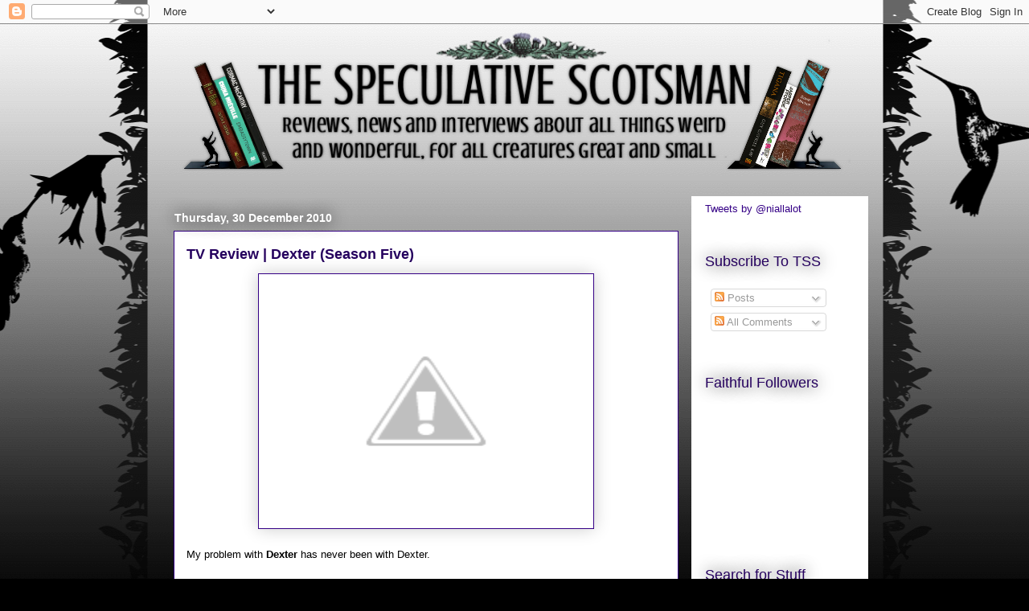

--- FILE ---
content_type: text/html; charset=UTF-8
request_url: https://scotspec.blogspot.com/2010/12/
body_size: 43533
content:
<!DOCTYPE html>
<html class='v2' dir='ltr' xmlns='http://www.w3.org/1999/xhtml' xmlns:b='http://www.google.com/2005/gml/b' xmlns:data='http://www.google.com/2005/gml/data' xmlns:expr='http://www.google.com/2005/gml/expr'>
<head>
<link href='https://www.blogger.com/static/v1/widgets/335934321-css_bundle_v2.css' rel='stylesheet' type='text/css'/>
<meta content='IE=EmulateIE7' http-equiv='X-UA-Compatible'/>
<meta content='width=1100' name='viewport'/>
<meta content='text/html; charset=UTF-8' http-equiv='Content-Type'/>
<meta content='blogger' name='generator'/>
<link href='https://scotspec.blogspot.com/favicon.ico' rel='icon' type='image/x-icon'/>
<link href='http://scotspec.blogspot.com/2010/12/' rel='canonical'/>
<link rel="alternate" type="application/atom+xml" title="The Speculative Scotsman - Atom" href="https://scotspec.blogspot.com/feeds/posts/default" />
<link rel="alternate" type="application/rss+xml" title="The Speculative Scotsman - RSS" href="https://scotspec.blogspot.com/feeds/posts/default?alt=rss" />
<link rel="service.post" type="application/atom+xml" title="The Speculative Scotsman - Atom" href="https://www.blogger.com/feeds/6498739347909985243/posts/default" />
<!--Can't find substitution for tag [blog.ieCssRetrofitLinks]-->
<meta content='http://scotspec.blogspot.com/2010/12/' property='og:url'/>
<meta content='The Speculative Scotsman' property='og:title'/>
<meta content='Reviews, news and interviews about all things weird and wonderful, for all creatures great and small.' property='og:description'/>
<title>The Speculative Scotsman: December 2010</title>
<meta content='' name='description'/>
<style type='text/css'>@font-face{font-family:'Crushed';font-style:normal;font-weight:400;font-display:swap;src:url(//fonts.gstatic.com/s/crushed/v32/U9Mc6dym6WXImTlFf1AVuaixPzHIug.woff2)format('woff2');unicode-range:U+0100-02BA,U+02BD-02C5,U+02C7-02CC,U+02CE-02D7,U+02DD-02FF,U+0304,U+0308,U+0329,U+1D00-1DBF,U+1E00-1E9F,U+1EF2-1EFF,U+2020,U+20A0-20AB,U+20AD-20C0,U+2113,U+2C60-2C7F,U+A720-A7FF;}@font-face{font-family:'Crushed';font-style:normal;font-weight:400;font-display:swap;src:url(//fonts.gstatic.com/s/crushed/v32/U9Mc6dym6WXImTlFf14VuaixPzE.woff2)format('woff2');unicode-range:U+0000-00FF,U+0131,U+0152-0153,U+02BB-02BC,U+02C6,U+02DA,U+02DC,U+0304,U+0308,U+0329,U+2000-206F,U+20AC,U+2122,U+2191,U+2193,U+2212,U+2215,U+FEFF,U+FFFD;}</style>
<style id='page-skin-1' type='text/css'><!--
/*
-----------------------------------------------
Blogger Template Style
Name:     Awesome Inc.
Designer: Tina Chen
URL:      tinachen.org
----------------------------------------------- */
/* Content
----------------------------------------------- */
body {
font: normal normal 13px Arial, Tahoma, Helvetica, FreeSans, sans-serif;
color: #000000;
background: #000000 url(//themes.googleusercontent.com/image?id=0BwVBOzw_-hbMNjViMzQ0ZDEtMWU1NS00ZTBkLWFjY2EtZjM5YmU4OTA2MjBm) repeat-x fixed top center /* Credit: Jason Morrow (http://jasonmorrow.etsy.com) */;
}
html body .content-outer {
min-width: 0;
max-width: 100%;
width: 100%;
}
a:link {
text-decoration: none;
color: #350086;
}
a:visited {
text-decoration: none;
color: #a489f4;
}
a:hover {
text-decoration: underline;
color: #6623e0;
}
.body-fauxcolumn-outer .cap-top {
position: absolute;
z-index: 1;
height: 276px;
width: 100%;
background: transparent none repeat-x scroll top left;
_background-image: none;
}
/* Columns
----------------------------------------------- */
.content-inner {
padding: 0;
}
.header-inner .section {
margin: 0 16px;
}
.tabs-inner .section {
margin: 0 16px;
}
.main-inner {
padding-top: 55px;
}
.main-inner .column-center-inner,
.main-inner .column-left-inner,
.main-inner .column-right-inner {
padding: 0 5px;
}
*+html body .main-inner .column-center-inner {
margin-top: -55px;
}
#layout .main-inner .column-center-inner {
margin-top: 0;
}
/* Header
----------------------------------------------- */
.header-outer {
margin: 0 0 15px 0;
background: transparent none repeat scroll 0 0;
}
.Header h1 {
font: normal normal 66px Crushed;
color: #25005e;
text-shadow: 0 0 20px #000000;
}
.Header h1 a {
color: #25005e;
}
.Header .description {
font: normal bold 16px Crushed;
color: #25005e;
}
.header-inner .Header .titlewrapper,
.header-inner .Header .descriptionwrapper {
padding-left: 0;
padding-right: 0;
margin-bottom: 0;
}
.header-inner .Header .titlewrapper {
padding-top: 22px;
}
/* Tabs
----------------------------------------------- */
.tabs-outer {
overflow: hidden;
position: relative;
background: #6623e0 url(//www.blogblog.com/1kt/awesomeinc/tabs_gradient_light.png) repeat scroll 0 0;
}
#layout .tabs-outer {
overflow: visible;
}
.tabs-cap-top, .tabs-cap-bottom {
position: absolute;
width: 100%;
border-top: 1px solid #000000;
}
.tabs-cap-bottom {
bottom: 0;
}
.tabs-inner .widget li a {
display: inline-block;
margin: 0;
padding: .6em 1.5em;
font: normal normal 13px Arial, Tahoma, Helvetica, FreeSans, sans-serif;
color: #ffffff;
border-top: 1px solid #000000;
border-bottom: 1px solid #000000;
border-left: 1px solid #000000;
height: 16px;
line-height: 16px;
}
.tabs-inner .widget li:last-child a {
border-right: 1px solid #000000;
}
.tabs-inner .widget li.selected a, .tabs-inner .widget li a:hover {
background: #350086 url(//www.blogblog.com/1kt/awesomeinc/tabs_gradient_light.png) repeat-x scroll 0 -100px;
color: #ffffff;
}
/* Headings
----------------------------------------------- */
h2 {
font: normal normal 18px Arial, Tahoma, Helvetica, FreeSans, sans-serif;
color: #25005e;
}
/* Widgets
----------------------------------------------- */
.main-inner .section {
margin: 0 27px;
padding: 0;
}
.main-inner .column-left-outer,
.main-inner .column-right-outer {
margin-top: -3.3em;
}
#layout .main-inner .column-left-outer,
#layout .main-inner .column-right-outer {
margin-top: 0;
}
.main-inner .column-left-inner,
.main-inner .column-right-inner {
background: #ffffff none repeat 0 0;
-moz-box-shadow: 0 0 0 rgba(0, 0, 0, .2);
-webkit-box-shadow: 0 0 0 rgba(0, 0, 0, .2);
-goog-ms-box-shadow: 0 0 0 rgba(0, 0, 0, .2);
box-shadow: 0 0 0 rgba(0, 0, 0, .2);
-moz-border-radius: 0;
-webkit-border-radius: 0;
-goog-ms-border-radius: 0;
border-radius: 0;
}
#layout .main-inner .column-left-inner,
#layout .main-inner .column-right-inner {
margin-top: 0;
}
.sidebar .widget {
font: normal normal 13px Arial, Tahoma, Helvetica, FreeSans, sans-serif;
color: #000000;
}
.sidebar .widget a:link {
color: #350086;
}
.sidebar .widget a:visited {
color: #a489f4;
}
.sidebar .widget a:hover {
color: #6623e0;
}
.sidebar .widget h2 {
text-shadow: 0 0 20px #000000;
}
.main-inner .widget {
background-color: transparent;
border: 1px solid transparent;
padding: 0 0 15px;
margin: 20px -16px;
-moz-box-shadow: 0 0 0 rgba(0, 0, 0, .2);
-webkit-box-shadow: 0 0 0 rgba(0, 0, 0, .2);
-goog-ms-box-shadow: 0 0 0 rgba(0, 0, 0, .2);
box-shadow: 0 0 0 rgba(0, 0, 0, .2);
-moz-border-radius: 0;
-webkit-border-radius: 0;
-goog-ms-border-radius: 0;
border-radius: 0;
}
.main-inner .widget h2 {
margin: 0 -0;
padding: .6em 0 .5em;
border-bottom: 1px solid transparent;
}
.footer-inner .widget h2 {
padding: 0 0 .4em;
border-bottom: 1px solid transparent;
}
.main-inner .widget h2 + div, .footer-inner .widget h2 + div {
border-top: 0 solid transparent;
padding-top: 8px;
}
.main-inner .widget .widget-content {
margin: 0 -0;
padding: 7px 0 0;
}
.main-inner .widget ul, .main-inner .widget #ArchiveList ul.flat {
margin: -8px -15px 0;
padding: 0;
list-style: none;
}
.main-inner .widget #ArchiveList {
margin: -8px 0 0;
}
.main-inner .widget ul li, .main-inner .widget #ArchiveList ul.flat li {
padding: .5em 15px;
text-indent: 0;
color: #ffffff;
border-top: 0 solid transparent;
border-bottom: 1px solid transparent;
}
.main-inner .widget #ArchiveList ul li {
padding-top: .25em;
padding-bottom: .25em;
}
.main-inner .widget ul li:first-child, .main-inner .widget #ArchiveList ul.flat li:first-child {
border-top: none;
}
.main-inner .widget ul li:last-child, .main-inner .widget #ArchiveList ul.flat li:last-child {
border-bottom: none;
}
.post-body {
position: relative;
}
.main-inner .widget .post-body ul {
padding: 0 2.5em;
margin: .5em 0;
list-style: disc;
}
.main-inner .widget .post-body ul li {
padding: 0.25em 0;
margin-bottom: .25em;
color: #000000;
border: none;
}
.footer-inner .widget ul {
padding: 0;
list-style: none;
}
.widget .zippy {
color: #ffffff;
}
/* Posts
----------------------------------------------- */
body .main-inner .Blog {
padding: 0;
margin-bottom: 1em;
background-color: transparent;
border: none;
-moz-box-shadow: 0 0 0 rgba(0, 0, 0, 0);
-webkit-box-shadow: 0 0 0 rgba(0, 0, 0, 0);
-goog-ms-box-shadow: 0 0 0 rgba(0, 0, 0, 0);
box-shadow: 0 0 0 rgba(0, 0, 0, 0);
}
.main-inner .section:last-child .Blog:last-child {
padding: 0;
margin-bottom: 1em;
}
.main-inner .widget h2.date-header {
margin: 0 -15px 1px;
padding: 0 0 0 0;
font: normal bold 14px Arial, Tahoma, Helvetica, FreeSans, sans-serif;
color: #ffffff;
background: transparent none no-repeat fixed center center;
border-top: 0 solid transparent;
border-bottom: 1px solid transparent;
-moz-border-radius-topleft: 0;
-moz-border-radius-topright: 0;
-webkit-border-top-left-radius: 0;
-webkit-border-top-right-radius: 0;
border-top-left-radius: 0;
border-top-right-radius: 0;
position: absolute;
bottom: 100%;
left: 0;
text-shadow: 0 0 20px #000000;
}
.main-inner .widget h2.date-header span {
font: normal bold 14px Arial, Tahoma, Helvetica, FreeSans, sans-serif;
display: block;
padding: .5em 15px;
border-left: 0 solid transparent;
border-right: 0 solid transparent;
}
.date-outer {
position: relative;
margin: 55px 0 20px;
padding: 0 15px;
background-color: #ffffff;
border: 1px solid #350086;
-moz-box-shadow: 0 0 0 rgba(0, 0, 0, .2);
-webkit-box-shadow: 0 0 0 rgba(0, 0, 0, .2);
-goog-ms-box-shadow: 0 0 0 rgba(0, 0, 0, .2);
box-shadow: 0 0 0 rgba(0, 0, 0, .2);
-moz-border-radius: 0;
-webkit-border-radius: 0;
-goog-ms-border-radius: 0;
border-radius: 0;
}
.date-outer:first-child {
margin-top: 0;
}
.date-outer:last-child {
margin-bottom: 0;
-moz-border-radius-bottomleft: 0;
-moz-border-radius-bottomright: 0;
-webkit-border-bottom-left-radius: 0;
-webkit-border-bottom-right-radius: 0;
-goog-ms-border-bottom-left-radius: 0;
-goog-ms-border-bottom-right-radius: 0;
border-bottom-left-radius: 0;
border-bottom-right-radius: 0;
}
.date-posts {
margin: 0 -0;
padding: 0 0;
clear: both;
}
.post-outer, .inline-ad {
border-top: 1px solid #8ce0f5;
margin: 0 -0;
padding: 15px 0;
}
.post-outer {
padding-bottom: 10px;
}
.post-outer:first-child {
padding-top: 10px;
border-top: none;
}
.post-outer:last-child, .inline-ad:last-child {
border-bottom: none;
}
.post-body {
position: relative;
}
.post-body img {
padding: 8px;
background: #ffffff;
border: 1px solid #350086;
-moz-box-shadow: 0 0 20px rgba(0, 0, 0, .2);
-webkit-box-shadow: 0 0 20px rgba(0, 0, 0, .2);
box-shadow: 0 0 20px rgba(0, 0, 0, .2);
-moz-border-radius: 0;
-webkit-border-radius: 0;
border-radius: 0;
}
h3.post-title, h4 {
font: normal bold 18px Arial, Tahoma, Helvetica, FreeSans, sans-serif;
color: #25005e;
}
h3.post-title a {
font: normal bold 18px Arial, Tahoma, Helvetica, FreeSans, sans-serif;
color: #25005e;
}
h3.post-title a:hover {
color: #6623e0;
text-decoration: underline;
}
.post-header {
margin: 0 0 1em;
}
.post-body {
line-height: 1.4;
}
.post-outer h2 {
color: #000000;
}
.post-footer {
margin: 1.5em 0 0;
}
#blog-pager {
padding: 15px;
font-size: 120%;
background-color: transparent;
border: 1px solid transparent;
-moz-box-shadow: 0 0 0 rgba(0, 0, 0, .2);
-webkit-box-shadow: 0 0 0 rgba(0, 0, 0, .2);
-goog-ms-box-shadow: 0 0 0 rgba(0, 0, 0, .2);
box-shadow: 0 0 0 rgba(0, 0, 0, .2);
-moz-border-radius: 0;
-webkit-border-radius: 0;
-goog-ms-border-radius: 0;
border-radius: 0;
-moz-border-radius-topleft: 0;
-moz-border-radius-topright: 0;
-webkit-border-top-left-radius: 0;
-webkit-border-top-right-radius: 0;
-goog-ms-border-top-left-radius: 0;
-goog-ms-border-top-right-radius: 0;
border-top-left-radius: 0;
border-top-right-radius-topright: 0;
margin-top: 0;
}
.blog-feeds, .post-feeds {
margin: 1em 0;
text-align: center;
color: #ffffff;
}
.blog-feeds a, .post-feeds a {
color: #a489f4;
}
.blog-feeds a:visited, .post-feeds a:visited {
color: #005582;
}
.blog-feeds a:hover, .post-feeds a:hover {
color: #28a8e1;
}
.post-outer .comments {
margin-top: 2em;
}
/* Comments
----------------------------------------------- */
.comments .comments-content .icon.blog-author {
background-repeat: no-repeat;
background-image: url([data-uri]);
}
.comments .comments-content .loadmore a {
border-top: 1px solid #000000;
border-bottom: 1px solid #000000;
}
.comments .continue {
border-top: 2px solid #000000;
}
/* Footer
----------------------------------------------- */
.footer-outer {
margin: -0 0 -1px;
padding: 0 0 0;
color: #ffffff;
overflow: hidden;
}
.footer-fauxborder-left {
border-top: 1px solid transparent;
background: transparent none repeat scroll 0 0;
-moz-box-shadow: 0 0 0 rgba(0, 0, 0, .2);
-webkit-box-shadow: 0 0 0 rgba(0, 0, 0, .2);
-goog-ms-box-shadow: 0 0 0 rgba(0, 0, 0, .2);
box-shadow: 0 0 0 rgba(0, 0, 0, .2);
margin: 0 -0;
}
/* Mobile
----------------------------------------------- */
body.mobile {
background-size: auto;
}
.mobile .body-fauxcolumn-outer {
background: transparent none repeat scroll top left;
}
*+html body.mobile .main-inner .column-center-inner {
margin-top: 0;
}
.mobile .main-inner .widget {
padding: 0 0 15px;
}
.mobile .main-inner .widget h2 + div,
.mobile .footer-inner .widget h2 + div {
border-top: none;
padding-top: 0;
}
.mobile .footer-inner .widget h2 {
padding: 0.5em 0;
border-bottom: none;
}
.mobile .main-inner .widget .widget-content {
margin: 0;
padding: 7px 0 0;
}
.mobile .main-inner .widget ul,
.mobile .main-inner .widget #ArchiveList ul.flat {
margin: 0 -15px 0;
}
.mobile .main-inner .widget h2.date-header {
left: 0;
}
.mobile .date-header span {
padding: 0.4em 0;
}
.mobile .date-outer:first-child {
margin-bottom: 0;
border: 1px solid #350086;
-moz-border-radius-topleft: 0;
-moz-border-radius-topright: 0;
-webkit-border-top-left-radius: 0;
-webkit-border-top-right-radius: 0;
-goog-ms-border-top-left-radius: 0;
-goog-ms-border-top-right-radius: 0;
border-top-left-radius: 0;
border-top-right-radius: 0;
}
.mobile .date-outer {
border-color: #350086;
border-width: 0 1px 1px;
}
.mobile .date-outer:last-child {
margin-bottom: 0;
}
.mobile .main-inner {
padding: 0;
}
.mobile .header-inner .section {
margin: 0;
}
.mobile .post-outer, .mobile .inline-ad {
padding: 5px 0;
}
.mobile .tabs-inner .section {
margin: 0 10px;
}
.mobile .main-inner .widget h2 {
margin: 0;
padding: 0;
}
.mobile .main-inner .widget h2.date-header span {
padding: 0;
}
.mobile .main-inner .widget .widget-content {
margin: 0;
padding: 7px 0 0;
}
.mobile #blog-pager {
border: 1px solid transparent;
background: transparent none repeat scroll 0 0;
}
.mobile .main-inner .column-left-inner,
.mobile .main-inner .column-right-inner {
background: #ffffff none repeat 0 0;
-moz-box-shadow: none;
-webkit-box-shadow: none;
-goog-ms-box-shadow: none;
box-shadow: none;
}
.mobile .date-posts {
margin: 0;
padding: 0;
}
.mobile .footer-fauxborder-left {
margin: 0;
border-top: inherit;
}
.mobile .main-inner .section:last-child .Blog:last-child {
margin-bottom: 0;
}
.mobile-index-contents {
color: #000000;
}
.mobile .mobile-link-button {
background: #350086 url(//www.blogblog.com/1kt/awesomeinc/tabs_gradient_light.png) repeat scroll 0 0;
}
.mobile-link-button a:link, .mobile-link-button a:visited {
color: #ffffff;
}
.mobile .tabs-inner .PageList .widget-content {
background: transparent;
border-top: 1px solid;
border-color: #000000;
color: #ffffff;
}
.mobile .tabs-inner .PageList .widget-content .pagelist-arrow {
border-left: 1px solid #000000;
}

--></style>
<style id='template-skin-1' type='text/css'><!--
body {
min-width: 880px;
}
.content-outer, .content-fauxcolumn-outer, .region-inner {
min-width: 880px;
max-width: 880px;
_width: 880px;
}
.main-inner .columns {
padding-left: 0px;
padding-right: 220px;
}
.main-inner .fauxcolumn-center-outer {
left: 0px;
right: 220px;
/* IE6 does not respect left and right together */
_width: expression(this.parentNode.offsetWidth -
parseInt("0px") -
parseInt("220px") + 'px');
}
.main-inner .fauxcolumn-left-outer {
width: 0px;
}
.main-inner .fauxcolumn-right-outer {
width: 220px;
}
.main-inner .column-left-outer {
width: 0px;
right: 100%;
margin-left: -0px;
}
.main-inner .column-right-outer {
width: 220px;
margin-right: -220px;
}
#layout {
min-width: 0;
}
#layout .content-outer {
min-width: 0;
width: 800px;
}
#layout .region-inner {
min-width: 0;
width: auto;
}
--></style>
<link href='https://www.blogger.com/dyn-css/authorization.css?targetBlogID=6498739347909985243&amp;zx=b2362697-7509-4447-8fb7-37e798ab9899' media='none' onload='if(media!=&#39;all&#39;)media=&#39;all&#39;' rel='stylesheet'/><noscript><link href='https://www.blogger.com/dyn-css/authorization.css?targetBlogID=6498739347909985243&amp;zx=b2362697-7509-4447-8fb7-37e798ab9899' rel='stylesheet'/></noscript>
<meta name='google-adsense-platform-account' content='ca-host-pub-1556223355139109'/>
<meta name='google-adsense-platform-domain' content='blogspot.com'/>

</head>
<body class='loading variant-icy'>
<div class='navbar section' id='navbar'><div class='widget Navbar' data-version='1' id='Navbar1'><script type="text/javascript">
    function setAttributeOnload(object, attribute, val) {
      if(window.addEventListener) {
        window.addEventListener('load',
          function(){ object[attribute] = val; }, false);
      } else {
        window.attachEvent('onload', function(){ object[attribute] = val; });
      }
    }
  </script>
<div id="navbar-iframe-container"></div>
<script type="text/javascript" src="https://apis.google.com/js/platform.js"></script>
<script type="text/javascript">
      gapi.load("gapi.iframes:gapi.iframes.style.bubble", function() {
        if (gapi.iframes && gapi.iframes.getContext) {
          gapi.iframes.getContext().openChild({
              url: 'https://www.blogger.com/navbar/6498739347909985243?origin\x3dhttps://scotspec.blogspot.com',
              where: document.getElementById("navbar-iframe-container"),
              id: "navbar-iframe"
          });
        }
      });
    </script><script type="text/javascript">
(function() {
var script = document.createElement('script');
script.type = 'text/javascript';
script.src = '//pagead2.googlesyndication.com/pagead/js/google_top_exp.js';
var head = document.getElementsByTagName('head')[0];
if (head) {
head.appendChild(script);
}})();
</script>
</div></div>
<div class='body-fauxcolumns'>
<div class='fauxcolumn-outer body-fauxcolumn-outer'>
<div class='cap-top'>
<div class='cap-left'></div>
<div class='cap-right'></div>
</div>
<div class='fauxborder-left'>
<div class='fauxborder-right'></div>
<div class='fauxcolumn-inner'>
</div>
</div>
<div class='cap-bottom'>
<div class='cap-left'></div>
<div class='cap-right'></div>
</div>
</div>
</div>
<div class='content'>
<div class='content-fauxcolumns'>
<div class='fauxcolumn-outer content-fauxcolumn-outer'>
<div class='cap-top'>
<div class='cap-left'></div>
<div class='cap-right'></div>
</div>
<div class='fauxborder-left'>
<div class='fauxborder-right'></div>
<div class='fauxcolumn-inner'>
</div>
</div>
<div class='cap-bottom'>
<div class='cap-left'></div>
<div class='cap-right'></div>
</div>
</div>
</div>
<div class='content-outer'>
<div class='content-cap-top cap-top'>
<div class='cap-left'></div>
<div class='cap-right'></div>
</div>
<div class='fauxborder-left content-fauxborder-left'>
<div class='fauxborder-right content-fauxborder-right'></div>
<div class='content-inner'>
<header>
<div class='header-outer'>
<div class='header-cap-top cap-top'>
<div class='cap-left'></div>
<div class='cap-right'></div>
</div>
<div class='fauxborder-left header-fauxborder-left'>
<div class='fauxborder-right header-fauxborder-right'></div>
<div class='region-inner header-inner'>
<div class='header section' id='header'><div class='widget Header' data-version='1' id='Header1'>
<div id='header-inner'>
<a href='https://scotspec.blogspot.com/' style='display: block'>
<img alt='The Speculative Scotsman' height='187px; ' id='Header1_headerimg' src='https://blogger.googleusercontent.com/img/b/R29vZ2xl/AVvXsEhc6X4_biWcXbxVPsAuNlZDxspW7sa8eS13ElNat4PoXfux05dV0ZGjBBcz80SqZ1guleE22ZpMZbsNPG2LHzbm1W53KXAvodelTaWSuF3RcA00JG5j7PPfZ9x7uiTlxO6MSGRJPKauToRE/s1600/tss-logo-tall.png' style='display: block' width='842px; '/>
</a>
</div>
</div></div>
</div>
</div>
<div class='header-cap-bottom cap-bottom'>
<div class='cap-left'></div>
<div class='cap-right'></div>
</div>
</div>
</header>
<div class='tabs-outer'>
<div class='tabs-cap-top cap-top'>
<div class='cap-left'></div>
<div class='cap-right'></div>
</div>
<div class='fauxborder-left tabs-fauxborder-left'>
<div class='fauxborder-right tabs-fauxborder-right'></div>
<div class='region-inner tabs-inner'>
<div class='tabs no-items section' id='crosscol'></div>
<div class='tabs no-items section' id='crosscol-overflow'></div>
</div>
</div>
<div class='tabs-cap-bottom cap-bottom'>
<div class='cap-left'></div>
<div class='cap-right'></div>
</div>
</div>
<div class='main-outer'>
<div class='main-cap-top cap-top'>
<div class='cap-left'></div>
<div class='cap-right'></div>
</div>
<div class='fauxborder-left main-fauxborder-left'>
<div class='fauxborder-right main-fauxborder-right'></div>
<div class='region-inner main-inner'>
<div class='columns fauxcolumns'>
<div class='fauxcolumn-outer fauxcolumn-center-outer'>
<div class='cap-top'>
<div class='cap-left'></div>
<div class='cap-right'></div>
</div>
<div class='fauxborder-left'>
<div class='fauxborder-right'></div>
<div class='fauxcolumn-inner'>
</div>
</div>
<div class='cap-bottom'>
<div class='cap-left'></div>
<div class='cap-right'></div>
</div>
</div>
<div class='fauxcolumn-outer fauxcolumn-left-outer'>
<div class='cap-top'>
<div class='cap-left'></div>
<div class='cap-right'></div>
</div>
<div class='fauxborder-left'>
<div class='fauxborder-right'></div>
<div class='fauxcolumn-inner'>
</div>
</div>
<div class='cap-bottom'>
<div class='cap-left'></div>
<div class='cap-right'></div>
</div>
</div>
<div class='fauxcolumn-outer fauxcolumn-right-outer'>
<div class='cap-top'>
<div class='cap-left'></div>
<div class='cap-right'></div>
</div>
<div class='fauxborder-left'>
<div class='fauxborder-right'></div>
<div class='fauxcolumn-inner'>
</div>
</div>
<div class='cap-bottom'>
<div class='cap-left'></div>
<div class='cap-right'></div>
</div>
</div>
<!-- corrects IE6 width calculation -->
<div class='columns-inner'>
<div class='column-center-outer'>
<div class='column-center-inner'>
<div class='main section' id='main'><div class='widget Blog' data-version='1' id='Blog1'>
<div class='blog-posts hfeed'>

          <div class="date-outer">
        
<h2 class='date-header'><span>Thursday, 30 December 2010</span></h2>

          <div class="date-posts">
        
<div class='post-outer'>
<div class='post hentry'>
<a name='4496440443707639235'></a>
<h3 class='post-title entry-title'>
<a href='https://scotspec.blogspot.com/2010/12/tv-review-dexter-season-five.html'>TV Review | Dexter (Season Five)</a>
</h3>
<div class='post-header'>
<div class='post-header-line-1'></div>
</div>
<div class='post-body entry-content' id='post-body-4496440443707639235'>
<div class="separator" style="clear: both; text-align: center;"><a href="//1.bp.blogspot.com/_lp54oRI0N7A/TRDIbIxV-II/AAAAAAAACC4/uRKAP_r2Oh4/s1600/dexter-poster.jpg" imageanchor="1" style="margin-left: 1em; margin-right: 1em;"><img border="0" height="300" src="//1.bp.blogspot.com/_lp54oRI0N7A/TRDIbIxV-II/AAAAAAAACC4/uRKAP_r2Oh4/s400/dexter-poster.jpg" width="400"></a></div><br />
<div class="separator" style="clear: both; text-align: justify;"><span class="Apple-style-span" style="font-family: 'Trebuchet MS', sans-serif;"><i></i></span></div><div class="blurb"><div style="text-align: justify;"><span class="Apple-style-span" style="font-family: 'Trebuchet MS', sans-serif;">My problem with <b>Dexter</b> has never been with Dexter.</span><br />
<span class="Apple-style-span" style="font-family: 'Trebuchet MS', sans-serif;"><br />
</span><br />
<span class="Apple-style-span" style="font-family: 'Trebuchet MS', sans-serif;"></span><span class="Apple-style-span" style="font-family: 'Trebuchet MS', sans-serif;">In his most prominent role before playing the eponymous anti-hero, Michael C. Hall was quietly commanding as <b>Six Feet Under</b>'s put-upon brother, son and lover David Mitchell. Only with woeful rarity was he given the material with which to stand out from the powerhouse ensemble of that dark dramedy - most notably in a certain fourth-season episode those of you who've seen the show will recall all too well.</span><br />
<span class="Apple-style-span" style="font-family: 'Trebuchet MS', sans-serif;"><br />
</span><br />
<span class="Apple-style-span" style="font-family: 'Trebuchet MS', sans-serif;">However, front and centre as Dexter Morgan, blood spatter analyst for the Miami metro division, sometime family man and erstwhile friendly neighbourhood serial killer, Hall has been a revelation. Suave, conflicted, charming,&nbsp;</span><span class="Apple-style-span" style="font-family: 'Trebuchet MS', sans-serif;">brooding,&nbsp;</span><span class="Apple-style-span" style="font-family: 'Trebuchet MS', sans-serif;">childlike and cold-blooded, his is a character unlike any other on television today - far less yesterday - and for five seasons now, he has lent <b>Dexter </b>an&nbsp;air of credibility and intelligence without which the series would as like as not be a laughing stock; if indeed it could exist without him.</span><br />
<span class="Apple-style-span" style="font-family: 'Trebuchet MS', sans-serif;"><br />
</span><br />
<span class="Apple-style-span" style="font-family: 'Trebuchet MS', sans-serif;"></span><span class="Apple-style-span" style="font-family: 'Trebuchet MS', sans-serif;">A big if, that. For without Hall, what do we have here? Courtesy of Jeff Lindsay, from whose <b>Darkly Dreaming Dexter </b>the series initially spun off, count one neat premise: can a man "born in blood" and determined to die in similar circumstances... a man carrying a "dark passenger" addicted to the dealing of death... a man who lies, cheats and deceives those who care for him on a daily basis... can such a man be in any sense redeemed?</span><br />
<span class="Apple-style-span" style="font-family: 'Trebuchet MS', sans-serif;"><br />
</span><br />
<div class="separator" style="clear: both; text-align: center;"><a href="//2.bp.blogspot.com/_lp54oRI0N7A/TRDIe3VZ4qI/AAAAAAAACDA/LO2i16qZSI0/s1600/dexter-screen2.jpg" imageanchor="1" style="margin-left: 1em; margin-right: 1em;"><img border="0" height="225" src="//2.bp.blogspot.com/_lp54oRI0N7A/TRDIe3VZ4qI/AAAAAAAACDA/LO2i16qZSI0/s400/dexter-screen2.jpg" width="400"></a></div><span class="Apple-style-span" style="font-family: 'Trebuchet MS', sans-serif;"><br />
</span><br />
<span class="Apple-style-span" style="font-family: 'Trebuchet MS', sans-serif;"></span><span class="Apple-style-span" style="font-family: 'Trebuchet MS', sans-serif;">Certainly Hall works tirelessly at the task - and for whatever it's worth, you get the feeling the rest of the cast and crew do too. Sadly, the fact of the matter is, but a few of them are up to it. Jennifer Carpenter as Dexter's oblivious sister Deb makes the best of a bad lot; the butt end of some dire storylines in her time, Carpenter has nevertheless stood clear of the crowd.&nbsp;</span><span class="Apple-style-span" style="font-family: 'Trebuchet MS', sans-serif;">Charismatic, energetic and refreshingly direct, she wears her character like a second skin, so natural is her performance.</span><br />
<span class="Apple-style-span" style="font-family: 'Trebuchet MS', sans-serif;"><br />
</span><br />
<span class="Apple-style-span" style="font-family: 'Trebuchet MS', sans-serif;">And there have been some stand-out supporting players. Last year,&nbsp;</span><span class="Apple-style-span" style="font-family: 'Trebuchet MS', sans-serif;">John Lithgow as the chilling&nbsp;</span><span class="Apple-style-span" style="font-family: 'Trebuchet MS', sans-serif;">Trinity killer set the bar tremendously high for future guest stars, and to precisely no-one's surprise, Julia Stiles - the reason for the season, if you will - doesn't even come close to reaching it. Her turn as gang-rape survivor and </span><span class="Apple-style-span" style="font-family: 'Trebuchet MS', sans-serif;">would-be&nbsp;<span class="Apple-style-span" style="line-height: 15px;"><em style="font-style: normal;">protégé</em></span>&nbsp;to our serial killing hero&nbsp;</span><span class="Apple-style-span" style="font-family: 'Trebuchet MS', sans-serif;">Lumen</span><span class="Apple-style-span" style="font-family: 'Trebuchet MS', sans-serif;">&nbsp;</span><span class="Apple-style-span" style="font-family: 'Trebuchet MS', sans-serif;">begins badly, ends abruptly, and is in the interim awkward, inconsistent and decidedly inappropriate on occasion.</span><br />
<span class="Apple-style-span" style="font-family: 'Trebuchet MS', sans-serif;"><br />
</span><br />
<span class="Apple-style-span" style="font-family: 'Trebuchet MS', sans-serif;"></span><span class="Apple-style-span" style="font-family: 'Trebuchet MS', sans-serif;">Except for her sex, the plot thread she participates in is one we've been through &nbsp;before... as is the relentless detective on Dexter's trail. Remember </span><span class="Apple-style-span" style="font-family: 'Trebuchet MS', sans-serif;">Doakes, from the first few seasons? Well this year, Quinn - Deb's on-again, off-again fuckbuddy -&nbsp;</span><span class="Apple-style-span" style="font-family: 'Trebuchet MS', sans-serif;">picks up where the ludicrous sergeant&nbsp;left off, roping in lamentably cartoonish&nbsp;</span><span class="Apple-style-span" style="font-family: 'Trebuchet MS', sans-serif;">guest star Peter Weller as a disgraced policeman looking to win back his place in the good books with one big bust.</span><br />
<span class="Apple-style-span" style="font-family: 'Trebuchet MS', sans-serif;"><br />
</span><br />
<span class="Apple-style-span" style="font-family: 'Trebuchet MS', sans-serif;">And I'm thinking: again? <i>Really</i>?</span><br />
<span class="Apple-style-span" style="font-family: 'Trebuchet MS', sans-serif;"><br />
</span><br />
<div class="separator" style="clear: both; text-align: center;"><a href="//4.bp.blogspot.com/_lp54oRI0N7A/TRDIctwLtwI/AAAAAAAACC8/-bYgbcp6bkE/s1600/dexter-screen1.jpg" imageanchor="1" style="margin-left: 1em; margin-right: 1em;"><img border="0" height="225" src="//4.bp.blogspot.com/_lp54oRI0N7A/TRDIctwLtwI/AAAAAAAACC8/-bYgbcp6bkE/s400/dexter-screen1.jpg" width="400"></a></div><span class="Apple-style-span" style="font-family: 'Trebuchet MS', sans-serif;"><br />
</span><br />
<span class="Apple-style-span" style="font-family: 'Trebuchet MS', sans-serif;"></span><span class="Apple-style-span" style="font-family: 'Trebuchet MS', sans-serif;">After the surprise high of last season, then, not to speak of the shocking events of its finale, season five returns <b>Dexter </b>to its usual form, which is to say a&nbsp;</span><span class="Apple-style-span" style="font-family: 'Trebuchet MS', sans-serif;">woebegone&nbsp;</span><span class="Apple-style-span" style="font-family: 'Trebuchet MS', sans-serif;">case of </span><span class="Apple-style-span" style="font-family: 'Trebuchet MS', sans-serif;">could have been, would have been, <i>should </i>have been; and given the largely misspent dramatic potential inherent in the death of Trinity's final victim, it's harder to reconcile the series' quagmire of issues than usual. Instead of giving Dexter the time and the space to grieve, the showrunners have opted to crowd out his crisis with a retread of tired old narrative tracks. Add to that some obscenely&nbsp;</span><span class="Apple-style-span" style="font-family: 'Trebuchet MS', sans-serif;">obvious scriptwriting, a-typically awful performances from a supporting cast more suited to made-for-TV melodrama than the difficult themes <b>Dexter </b>means to address, an utter misfire in the form of Julia Stiles, and... well.</span><br />
<span class="Apple-style-span" style="font-family: 'Trebuchet MS', sans-serif;"><br />
</span><br />
<span class="Apple-style-span" style="font-family: 'Trebuchet MS', sans-serif;"></span><span class="Apple-style-span" style="font-family: 'Trebuchet MS', sans-serif;">I take no pleasure in raking <b>Dexter </b>over the coals; truly, I don't. Somewhere therein there's a superb show clamouring to truly spread its wings - seasons one and four were (all things considered) a testament to that fact. Sadly, as a whole season five only serves to diminish the good that's come before... to back up startled from the bold steps the creators have taken in directions apparently come to nothing. So by all means, watch the wheels spin. Just don't expect them to take you anywhere of note - this year, at least.</span></div></div>
<div style='clear: both;'></div>
</div>
<div class='post-footer'>
<div class='post-footer-line post-footer-line-1'><span class='post-author vcard'>
Posted by
<span class='fn'>
<a href='https://www.blogger.com/profile/08713791516631476930' rel='author' title='author profile'>
Unknown
</a>
</span>
</span>
<span class='post-timestamp'>
at
<a class='timestamp-link' href='https://scotspec.blogspot.com/2010/12/tv-review-dexter-season-five.html' rel='bookmark' title='permanent link'><abbr class='published' title='2010-12-30T14:00:00Z'>14:00</abbr></a>
</span>
<span class='post-comment-link'>
<a class='comment-link' href='https://scotspec.blogspot.com/2010/12/tv-review-dexter-season-five.html#comment-form' onclick=''>3
comments</a>
</span>
<span class='post-icons'>
</span>
<span class='post-backlinks post-comment-link'>
</span>
</div>
<div class='post-footer-line post-footer-line-2'><span class='post-labels'>
Labels:
<a href='https://scotspec.blogspot.com/search/label/Darkly%20Dreaming%20Dexter' rel='tag'>Darkly Dreaming Dexter</a>,
<a href='https://scotspec.blogspot.com/search/label/Dexter' rel='tag'>Dexter</a>,
<a href='https://scotspec.blogspot.com/search/label/horror' rel='tag'>horror</a>,
<a href='https://scotspec.blogspot.com/search/label/Jeff%20Lindsay' rel='tag'>Jeff Lindsay</a>,
<a href='https://scotspec.blogspot.com/search/label/Six%20Feet%20Under' rel='tag'>Six Feet Under</a>,
<a href='https://scotspec.blogspot.com/search/label/TV%20Review' rel='tag'>TV Review</a>
</span>
</div>
<div class='post-footer-line post-footer-line-3'><span class='post-location'>
</span>
</div>
</div>
</div>
</div>

          </div></div>
        

          <div class="date-outer">
        
<h2 class='date-header'><span>Wednesday, 29 December 2010</span></h2>

          <div class="date-posts">
        
<div class='post-outer'>
<div class='post hentry'>
<a name='8801323528381667230'></a>
<h3 class='post-title entry-title'>
<a href='https://scotspec.blogspot.com/2010/12/book-review-lost-gate-by-orson-scott.html'>Book Review | The Lost Gate by Orson Scott Card</a>
</h3>
<div class='post-header'>
<div class='post-header-line-1'></div>
</div>
<div class='post-body entry-content' id='post-body-8801323528381667230'>
<div class="separator" style="clear: both; text-align: center;"><a href="//3.bp.blogspot.com/_lp54oRI0N7A/TRNYx-pzFbI/AAAAAAAACDI/VAwAJvX28FI/s1600/lostgate.jpg" imageanchor="1" style="margin-left: 1em; margin-right: 1em;"><img border="0" height="400" src="//3.bp.blogspot.com/_lp54oRI0N7A/TRNYx-pzFbI/AAAAAAAACDI/VAwAJvX28FI/s400/lostgate.jpg" width="272"></a></div><div class="separator" style="clear: both; text-align: center;"><br />
</div><div style="border-bottom: medium none; border-left: medium none; border-right: medium none; border-top: medium none;"></div><div class="separator" style="clear: both; text-align: center;"><span style="font-family: 'Trebuchet MS', sans-serif;">Buy this book from</span></div><div style="border-bottom: medium none; border-left: medium none; border-right: medium none; border-top: medium none; clear: both; text-align: center;"><span style="font-family: 'Trebuchet MS';"><a href="http://www.amazon.co.uk/gp/product/0765326574?ie=UTF8&amp;tag=thespecscot-21&amp;linkCode=as2&amp;camp=1634&amp;creative=19450&amp;creativeASIN=0765326574">Amazon.co.uk</a> / <a href="http://www.amazon.com/gp/product/0765326574?ie=UTF8&amp;tag=thespecscot-20&amp;linkCode=as2&amp;camp=1789&amp;creative=390957&amp;creativeASIN=0765326574">Amazon.com</a> /</span></div><div style="border-bottom: medium none; border-left: medium none; border-right: medium none; border-top: medium none; clear: both; text-align: center;"><span style="font-family: 'Trebuchet MS';"><a href="http://www.indiebound.org/search/apachesolr_search/Orson+Scott+Lost+Gate?aff=scotspec">IndieBound</a> / <a href="http://www.bookdepository.co.uk/book/9780765326577/?a_aid=scotspec">The Book Depository</a></span></div><div style="border-bottom: medium none; border-left: medium none; border-right: medium none; border-top: medium none; clear: both; text-align: justify;"><br />
</div><div style="border-bottom: medium none; border-left: medium none; border-right: medium none; border-top: medium none; clear: both; text-align: justify;"><span class="Apple-style-span" style="font-family: 'Trebuchet MS', sans-serif;"><i></i></span><br />
<span class="Apple-style-span" style="font-family: 'Trebuchet MS', sans-serif;"><i>Danny North knew from early childhood that his family was different, and that  he was different from them.&nbsp; While his cousins were learning how to create the  things that commoners called fairies, ghosts, golems, trolls, werewolves, and  other such miracles that were the heritage of the North family, Danny worried  that he would never show a talent, never form an outself.<br />
<br />
He grew up in  the rambling old house, filled with dozens of cousins, and aunts and uncles, all  ruled by his father.&nbsp; Their home was isolated in the mountains of western  Virginia, far from town, far from schools, far from other people.<br />
<br />
There  are many secrets in the House, and many rules that Danny must follow.&nbsp; &nbsp;There is  a secret library &nbsp;with only a few dozen books, and none of them in English &#8212; but  Danny and his cousins are expected to become fluent in the language of the  books. &nbsp;While Danny&#8217;s cousins are free to create magic whenever they like, they  must never do it where outsiders might see.<br />
<br />
Unfortunately, there are some  secrets kept from Danny &nbsp;as well. &nbsp;And that will lead to disaster for the North  family.</i></span></div><div style="border-bottom: medium none; border-left: medium none; border-right: medium none; border-top: medium none; clear: both; text-align: center;"><br />
</div><div style="border-bottom: medium none; border-left: medium none; border-right: medium none; border-top: medium none; clear: both; text-align: center;"><span style="font-family: 'Trebuchet MS', sans-serif;">***</span></div><span style="font-family: 'Trebuchet MS', sans-serif;"></span><br />
<div class="separator" style="clear: both; text-align: center;"><span style="font-family: 'Trebuchet MS', sans-serif;"><br />
</span></div><div style="text-align: justify;"><span class="Apple-style-span" style="font-family: 'Trebuchet MS', sans-serif;">Pitched as the first volume of a catch-all, YA-friendly fantasy series with designs on encompassing every one of the genre's go-to tropes, <b>The Lost Gate </b>sees multiple award-winner Orson Scott Card, an author&nbsp;</span><span class="Apple-style-span" style="font-family: 'Trebuchet MS', sans-serif;">renowned for beloved sci-fi classic&nbsp;<b>Ender's Game</b> and reviled for his controversial politics,&nbsp;</span><span class="Apple-style-span" style="font-family: 'Trebuchet MS', sans-serif;">with his sights set high.&nbsp;</span><span class="Apple-style-span" style="font-family: 'Trebuchet MS', sans-serif;">Too high, perhaps? I don't know... I'm in two minds.</span><br />
<span class="Apple-style-span" style="font-family: 'Trebuchet MS', sans-serif;"><br />
</span><br />
<span class="Apple-style-span" style="font-family: 'Trebuchet MS', sans-serif;">Speaking of which!</span><br />
<span class="Apple-style-span" style="font-family: 'Trebuchet MS', sans-serif;"><br />
</span><br />
<span class="Apple-style-span" style="font-family: 'Trebuchet MS', sans-serif;">A tale of two worlds, linked so long ago by Loki, a powerful gatemage with the ability to twist from the very fabric of space-time magical&nbsp;</span><span class="Apple-style-span" style="font-family: 'Trebuchet MS', sans-serif;">passages between places - between even planets - but estranged from one another for centuries, <b>The Lost Gate </b>has a pair of adolescents act as our narrative chaperones. In the first world, Westil, Wad is freed from a tall tree in which he has been trapped for untold ages, and soon finds himself a prized advisor at the court of the kingdom of Iceway, with powers beyond the ken of any men.&nbsp;</span><span class="Apple-style-span" style="font-family: 'Trebuchet MS', sans-serif;">The other world is our own - though the Families, leftover Gods descended from Westilians stranded after Loki fell and The Great Gate with him, know it as Mittlegard.</span><br />
<span class="Apple-style-span" style="font-family: 'Trebuchet MS', sans-serif;"><br />
</span><br />
<span class="Apple-style-span" style="font-family: 'Trebuchet MS', sans-serif;">Danny North was part of a Family once. Now he's been cast out from the secret commune where he grew up, and all because he's shown signs of being a gatemate. With nowhere else to go, he hits the road; a runaway for all intents and purposes, hitching lifts from city to city and shoplifting from Walmart just to get by. As he comes to understand his powers, Danny finds amongst the Drowthers - non-magical folk - both friends and enemies, both teachers and those who will test him. Having long hoped to escape the North's hidden smallholding, you sense Danny&nbsp;might have been happy to leave it at that. &nbsp;Except... he has a destiny. As a gatemage, he has a chance to re-open The Great Gate between worlds, ushering in an era of&nbsp;bountiful&nbsp;peace and sharing - or else one of war; a war of Gods.</span><br />
<span class="Apple-style-span" style="font-family: 'Trebuchet MS', sans-serif;"><br />
</span><br />
<span class="Apple-style-span" style="font-family: 'Trebuchet MS', sans-serif;">But he has to try, doesn't he?</span><br />
<span class="Apple-style-span" style="font-family: 'Trebuchet MS', sans-serif;"><br />
</span><br />
<span class="Apple-style-span" style="font-family: 'Trebuchet MS', sans-serif;">In a fascinating explanatory afterword, Card admits </span><span class="Apple-style-span" style="font-family: 'Trebuchet MS', sans-serif;"><b>The Mither Mages</b></span><span class="Apple-style-span" style="font-family: 'Trebuchet MS', sans-serif;"> has been three decades in the making, </span><span class="Apple-style-span" style="font-family: 'Trebuchet MS', sans-serif;">suffering various false starts under</span><span class="Apple-style-span" style="font-family: 'Trebuchet MS', sans-serif;">&nbsp;the care of multiple editors, publishers and agents. "I thought of it as my best world ever, and my best magic system. I wanted to tell only stories that were worthy of it." (p.380) And there<i> is</i> a certain grandiosity about the worldspinning begun in&nbsp;<b>The Lost Gate</b>, particularly in Westil - Wad's chapters are far more enrapturing in that regard than Danny's - and indeed the magic system, whereby one gains "power over a type of creature or an element or force of nature by serving its interest, helping it become whatever it most wants to become." (p.379) Both seem boundlessly ambitious; capable, as per Card's <i>modus operandi</i>, of embracing and explaining virtually any fantastic trope - running the gamut from&nbsp;</span><span class="Apple-style-span" style="font-family: 'Trebuchet MS', sans-serif;">mystical creatures to magical abilities - </span><span class="Apple-style-span" style="font-family: 'Trebuchet MS', sans-serif;">the author deems include.</span><br />
<span class="Apple-style-span" style="font-family: 'Trebuchet MS', sans-serif;"><br />
</span><br />
<span class="Apple-style-span" style="font-family: 'Trebuchet MS', sans-serif;">Whether Westil and the sympathetic, Norse-tinged magic of the Families can be counted as Card's best, as he stresses, remains to be seen - <b>The Lost Gate </b>is very much the first volume of a series (take what you will from that) - but whichever way you cut the mustard, the charmless misadventures of Danny North are far from "worthy" of either,&nbsp;</span><span class="Apple-style-span" style="font-family: 'Trebuchet MS', sans-serif;">as per Card's terminology</span><span class="Apple-style-span" style="font-family: 'Trebuchet MS', sans-serif;">. The boy's a buffoon... an&nbsp;insufferable&nbsp;show-off, mooning authority figures left, right and centre and giving cheek in the erstwhile to everyone who dares do him a kindness.&nbsp;</span><span class="Apple-style-span" style="font-family: 'Trebuchet MS', sans-serif;">There's a certain wit to his lip, I'll grant, but even then there's too much saying and not enough <i>said</i>.</span><br />
<span class="Apple-style-span" style="font-family: 'Trebuchet MS', sans-serif;"><br />
</span><br />
<span class="Apple-style-span" style="font-family: 'Trebuchet MS', sans-serif;">It's a shame, then, that <b>The Lost Gate</b>'s narrative burden is largely at Danny's command; though there's far more to Wad's tale - in meaning, action and import -&nbsp;</span><span class="Apple-style-span" style="font-family: 'Trebuchet MS', sans-serif;">reduced to interludes between episodes of overbearing slapstick&nbsp;</span><span class="Apple-style-span" style="font-family: 'Trebuchet MS', sans-serif;">it hardly has the opportunity to flourish</span><span class="Apple-style-span" style="font-family: 'Trebuchet MS', sans-serif;">. Given which, </span><span class="Apple-style-span" style="font-family: 'Trebuchet MS', sans-serif;">the component parts of this decades-in-the-making novel&nbsp;</span><span class="Apple-style-span" style="font-family: 'Trebuchet MS', sans-serif;">oftentimes&nbsp;</span><span class="Apple-style-span" style="font-family: 'Trebuchet MS', sans-serif;">feel irreconcilable with one another. With maturity, poignancy and profundity one moment and lowest common&nbsp;denominator&nbsp;toilet humour the next, Card seems to want to have his cake and eat it.</span><br />
<span class="Apple-style-span" style="font-family: 'Trebuchet MS', sans-serif;"><br />
</span><br />
<span class="Apple-style-span" style="font-family: 'Trebuchet MS', sans-serif;"></span><span class="Apple-style-span" style="font-family: 'Trebuchet MS', sans-serif;">Yet for all the frustration of grand designs undermined, I wonder if </span><span class="Apple-style-span" style="font-family: 'Trebuchet MS', sans-serif;"><b>The Mither Mages</b> might yet summit the peak before it, for from time to time there's a glimmer of something extraordinary shining through the self-consciously snappy banter. And the fart jokes. And the wildly inappropriate sexual inferences. The two worlds - wherever might the twain meet? - and the welcome-all-comers magic system give every indication of being, if not on this occasion then perhaps come volume two, the great things Card insists they are. And surely by then Danny'll have grown up a bit; certainly he grates less towards the end of <b>The Lost Gate</b> than at the outset</span><span class="Apple-style-span" style="font-family: 'Trebuchet MS', sans-serif;">. I've got my fingers crossed.</span><br />
<span class="Apple-style-span" style="font-family: 'Trebuchet MS', sans-serif;"><br />
</span><br />
<span class="Apple-style-span" style="font-family: 'Trebuchet MS', sans-serif;">But fool me once...</span></div><div class="separator" style="clear: both; text-align: justify;"><br />
</div><div style="text-align: center;"><span style="font-family: 'Trebuchet MS', sans-serif;">***</span></div><div style="text-align: center;"><br />
</div><div style="text-align: center;"><strong><span style="font-family: 'Trebuchet MS', sans-serif;">The Lost Gate</span></strong></div><div style="text-align: center;"><span style="font-family: 'Trebuchet MS', sans-serif;">by Orson Scott Card</span><br />
<br />
<span style="font-family: 'Trebuchet MS';">US Publication: January 2011, Tor (Forge)</span><br />
<span class="Apple-style-span" style="font-family: 'Trebuchet MS';"><br />
</span><br />
<span style="font-family: 'Trebuchet MS';"></span><span class="Apple-style-span" style="font-family: 'Trebuchet MS';">Buy this book from</span></div><div style="text-align: center;"><span style="font-family: 'Trebuchet MS';"><a href="http://www.amazon.co.uk/gp/product/0765326574?ie=UTF8&amp;tag=thespecscot-21&amp;linkCode=as2&amp;camp=1634&amp;creative=19450&amp;creativeASIN=0765326574">Amazon.co.uk</a> / <a href="http://www.amazon.com/gp/product/0765326574?ie=UTF8&amp;tag=thespecscot-20&amp;linkCode=as2&amp;camp=1789&amp;creative=390957&amp;creativeASIN=0765326574">Amazon.com</a>&nbsp;/</span><br />
<span style="font-family: 'Trebuchet MS';"><a href="http://www.indiebound.org/search/apachesolr_search/Orson+Scott+Lost+Gate?aff=scotspec">IndieBound</a> / <a href="http://www.bookdepository.co.uk/book/9780765326577/?a_aid=scotspec">The Book Depository</a></span><br />
<br />
<em><span style="font-family: 'Trebuchet MS', sans-serif;">Recommended and Related Reading</span></em><br />
<br />
<span style="font-family: 'Trebuchet MS';"><object classid="clsid:D27CDB6E-AE6D-11cf-96B8-444553540000" codebase="http://fpdownload.macromedia.com/get/flashplayer/current/swflash.cab" height="150px" id="Player_869e110e-04b0-4e2d-b916-42c506bbb0d8" width="400px"> <param name="movie" value="//ws.amazon.co.uk/widgets/q?ServiceVersion=20070822&amp;MarketPlace=GB&amp;ID=V20070822/GB/thespecscot-21/8003/869e110e-04b0-4e2d-b916-42c506bbb0d8&amp;Operation=GetDisplayTemplate"><param NAME="quality" VALUE="high"><param NAME="bgcolor" VALUE="#FFFFFF"><param NAME="allowscriptaccess" VALUE="always"><embed src="//ws.amazon.co.uk/widgets/q?ServiceVersion=20070822&amp;MarketPlace=GB&amp;ID=V20070822/GB/thespecscot-21/8003/869e110e-04b0-4e2d-b916-42c506bbb0d8&amp;Operation=GetDisplayTemplate" id="Player_869e110e-04b0-4e2d-b916-42c506bbb0d8" quality="high" bgcolor="#ffffff" name="Player_869e110e-04b0-4e2d-b916-42c506bbb0d8" allowscriptaccess="always" type="application/x-shockwave-flash" align="middle" height="150px" width="400px"></embed></OBJECT> <noscript><a href="http://ws.amazon.co.uk/widgets/q?ServiceVersion=20070822&amp;MarketPlace=GB&amp;ID=V20070822%2FGB%2Fthespecscot-21%2F8003%2F869e110e-04b0-4e2d-b916-42c506bbb0d8&amp;Operation=NoScript">Amazon.co.uk Widgets</a></noscript><noscript></noscript></span></div>
<div style='clear: both;'></div>
</div>
<div class='post-footer'>
<div class='post-footer-line post-footer-line-1'><span class='post-author vcard'>
Posted by
<span class='fn'>
<a href='https://www.blogger.com/profile/08713791516631476930' rel='author' title='author profile'>
Unknown
</a>
</span>
</span>
<span class='post-timestamp'>
at
<a class='timestamp-link' href='https://scotspec.blogspot.com/2010/12/book-review-lost-gate-by-orson-scott.html' rel='bookmark' title='permanent link'><abbr class='published' title='2010-12-29T14:00:00Z'>14:00</abbr></a>
</span>
<span class='post-comment-link'>
<a class='comment-link' href='https://scotspec.blogspot.com/2010/12/book-review-lost-gate-by-orson-scott.html#comment-form' onclick=''>0
comments</a>
</span>
<span class='post-icons'>
</span>
<span class='post-backlinks post-comment-link'>
</span>
</div>
<div class='post-footer-line post-footer-line-2'><span class='post-labels'>
Labels:
<a href='https://scotspec.blogspot.com/search/label/book%20review' rel='tag'>book review</a>,
<a href='https://scotspec.blogspot.com/search/label/Orson%20Scott%20Card' rel='tag'>Orson Scott Card</a>,
<a href='https://scotspec.blogspot.com/search/label/The%20Lost%20Gate' rel='tag'>The Lost Gate</a>
</span>
</div>
<div class='post-footer-line post-footer-line-3'><span class='post-location'>
</span>
</div>
</div>
</div>
</div>

          </div></div>
        

          <div class="date-outer">
        
<h2 class='date-header'><span>Monday, 27 December 2010</span></h2>

          <div class="date-posts">
        
<div class='post-outer'>
<div class='post hentry'>
<a name='7513645388085419143'></a>
<h3 class='post-title entry-title'>
<a href='https://scotspec.blogspot.com/2010/12/one-teapot-to-rule-them-all.html'>One Teapot to Rule Them All</a>
</h3>
<div class='post-header'>
<div class='post-header-line-1'></div>
</div>
<div class='post-body entry-content' id='post-body-7513645388085419143'>
<div style="text-align: justify;"><span class="Apple-style-span" style="font-family: 'Trebuchet MS', sans-serif;">So. Christmas.</span></div><div style="text-align: justify;"><span class="Apple-style-span" style="font-family: 'Trebuchet MS', sans-serif;"><br />
</span></div><div style="text-align: justify;"><span class="Apple-style-span" style="font-family: 'Trebuchet MS', sans-serif;">I'd love to say it were over, that I could get back to my happy little life of reading and blogging and writing, but no. The big day's come and gone, but what with friends and relatives popping out of the woodwork like Gremlins nibbling after midnight, myself and the other half - mostly herself again (thanks to everyone who asked) - have had to put pen to paper and come up with a sectioned schedule for our plans through to New Year's Day.</span></div><div style="text-align: justify;"><span class="Apple-style-span" style="font-family: 'Trebuchet MS', sans-serif;"><br />
</span></div><div style="text-align: justify;"><span class="Apple-style-span" style="font-family: 'Trebuchet MS', sans-serif;"></span><span class="Apple-style-span" style="font-family: 'Trebuchet MS', sans-serif;">As a matter of fact, I'm forestalling one obligation such by taking the time to write this... grandfolks in-law and step-mothers are the order of the day.</span></div><div style="text-align: justify;"><span class="Apple-style-span" style="font-family: 'Trebuchet MS', sans-serif;"><br />
</span></div><div class="separator" style="clear: both; text-align: center;"><a href="//4.bp.blogspot.com/_lp54oRI0N7A/TRiMoe6LZ0I/AAAAAAAACDc/jtBpuIplD1w/s1600/teapot.jpg" imageanchor="1" style="clear: left; float: left; margin-bottom: 1em; margin-right: 1em;"><img border="0" height="185" src="//4.bp.blogspot.com/_lp54oRI0N7A/TRiMoe6LZ0I/AAAAAAAACDc/jtBpuIplD1w/s200/teapot.jpg" width="200"></a></div><div style="text-align: justify;"><span class="Apple-style-span" style="font-family: 'Trebuchet MS', sans-serif;">But I feel like such a meanie when I don't blog for any length of time, so hey, everyone!</span></div><div style="text-align: justify;"><span class="Apple-style-span" style="font-family: 'Trebuchet MS', sans-serif;"><br />
</span></div><div style="text-align: justify;"><span class="Apple-style-span" style="font-family: 'Trebuchet MS', sans-serif;">*waves sleepily*</span></div><div style="text-align: justify;"><span class="Apple-style-span" style="font-family: 'Trebuchet MS', sans-serif;"><br />
</span></div><div style="text-align: justify;"><span class="Apple-style-span" style="font-family: 'Trebuchet MS', sans-serif;">Just wanted to check in, see how you were all keeping, give you a space to boast about who got the best goodies from old&nbsp;Monsieur Claus.&nbsp;When I've got a touch more time to myself I'm hoping put up a post about what The Speculative Scotsman's friends and family saw fit to bequeath me. Alas, there've been no books so far,&nbsp;but lots of other lovely treats, not least a gorgeous and generously proportioned Sterling silver&nbsp;</span><span class="Apple-style-span" style="font-family: 'Trebuchet MS', sans-serif;">art deco-inspired&nbsp;</span><span class="Apple-style-span" style="font-family: 'Trebuchet MS', sans-serif;">teapot; I can't complain!</span></div><div style="text-align: justify;"><span class="Apple-style-span" style="font-family: 'Trebuchet MS', sans-serif;"><br />
</span></div><div style="text-align: justify;"><span class="Apple-style-span" style="font-family: 'Trebuchet MS', sans-serif;">But I want to know: what did you all find under <i>your </i>tree? Do tell!</span></div><div style="text-align: justify;"><span class="Apple-style-span" style="font-family: 'Trebuchet MS', sans-serif;"><br />
</span></div><div style="text-align: justify;"><span class="Apple-style-span" style="font-family: 'Trebuchet MS', sans-serif;">###</span></div><div style="text-align: justify;"><span class="Apple-style-span" style="font-family: 'Trebuchet MS', sans-serif;"><br />
</span></div><div style="text-align: justify;"><span class="Apple-style-span" style="font-family: 'Trebuchet MS', sans-serif;"></span><span class="Apple-style-span" style="font-family: 'Trebuchet MS', sans-serif;">A quick update on the state of play before I nip off to go shopping with the other half's <i>other</i> gran. I'll have a couple of reviews up between now and Hogmanay - a piece on season five of Dexter and another as-yet TBD - and come the first, a certain blog will be celebrating a certain blogiversary. Though I couldn't possibly say which! :)</span></div><div style="text-align: justify;"><span class="Apple-style-span" style="font-family: 'Trebuchet MS', sans-serif;"><br />
</span></div><div style="text-align: justify;"><span class="Apple-style-span" style="font-family: 'Trebuchet MS', sans-serif;">In the meantime, I've been reading and playing a pair of the notable oversights related - you might recall - in Top of the Scots a wee while ago. <b>Assassin's Creed: Brotherhood</b>, in those moments I've squirreled away to slip Ezio's invisible blade into the chops of an assortment of Borgia swine, has been easily the best in the franchise entire. Come to that, as satisfying as it's been when <i>I've </i>done the stabbing, thus far I've mostly left it to the old brotherhood. A quick depression of the left bumper and - would you credit it - a gang of fellow assassins shoot out of haystacks and skydive off the roofs of nearby buildings to do my dirtywork for me. Brilliant!</span></div><div style="text-align: justify;"><span class="Apple-style-span" style="font-family: 'Trebuchet MS', sans-serif;"><br />
</span></div><div class="separator" style="clear: both; text-align: center;"><a href="//1.bp.blogspot.com/_lp54oRI0N7A/TRiPmNb2KPI/AAAAAAAACDg/hk7xuYHY63s/s1600/underheaven-uk.jpg" imageanchor="1" style="clear: right; float: right; margin-bottom: 1em; margin-left: 1em;"><img border="0" height="200" src="//1.bp.blogspot.com/_lp54oRI0N7A/TRiPmNb2KPI/AAAAAAAACDg/hk7xuYHY63s/s200/underheaven-uk.jpg" width="130"></a></div><div style="text-align: justify;"><span class="Apple-style-span" style="font-family: 'Trebuchet MS', sans-serif;">Oh. And as promised, I've finally gotten around to beginning my long-belated read through&nbsp;<b>Under Heaven</b>.</span></div><div style="text-align: justify;"><span class="Apple-style-span" style="font-family: 'Trebuchet MS', sans-serif;"><br />
</span></div><div style="text-align: justify;"><span class="Apple-style-span" style="font-family: 'Trebuchet MS', sans-serif;">And it. Is. <i>Sublime.</i></span></div><div style="text-align: justify;"><span class="Apple-style-span" style="font-family: 'Trebuchet MS', sans-serif;"><i><br />
</i></span></div><div style="text-align: justify;"><span class="Apple-style-span" style="font-family: 'Trebuchet MS', sans-serif;">More on which - and lots more, if my mess of notes are anything to judge by - early in the New Year.</span></div><div style="text-align: justify;"><span class="Apple-style-span" style="font-family: 'Trebuchet MS', sans-serif;"><br />
</span></div><div style="text-align: justify;"><span class="Apple-style-span" style="font-family: 'Trebuchet MS', sans-serif;">Meantime, here's hoping you all had a lovely Christmas. Here's hoping there's a little leftover Turkey for you to pick at while you're brewing your coffee of a morning, and that a couple of distant, momentarily forgotten relatives are yet to visit, with surprise gifts in hand. I hope amongst all the usual festive rubbish there've been a couple of treats under your tree you wonder now how you could <i>ever</i> have gotten by without. If you care to share, I'd love to hear about the very things.</span></div><div style="text-align: justify;"><span class="Apple-style-span" style="font-family: 'Trebuchet MS', sans-serif;"><br />
</span></div><div style="text-align: justify;"><span class="Apple-style-span" style="font-family: 'Trebuchet MS', sans-serif;">But sure enough... nothing beats my teapot! :)</span></div>
<div style='clear: both;'></div>
</div>
<div class='post-footer'>
<div class='post-footer-line post-footer-line-1'><span class='post-author vcard'>
Posted by
<span class='fn'>
<a href='https://www.blogger.com/profile/08713791516631476930' rel='author' title='author profile'>
Unknown
</a>
</span>
</span>
<span class='post-timestamp'>
at
<a class='timestamp-link' href='https://scotspec.blogspot.com/2010/12/one-teapot-to-rule-them-all.html' rel='bookmark' title='permanent link'><abbr class='published' title='2010-12-27T13:13:00Z'>13:13</abbr></a>
</span>
<span class='post-comment-link'>
<a class='comment-link' href='https://scotspec.blogspot.com/2010/12/one-teapot-to-rule-them-all.html#comment-form' onclick=''>0
comments</a>
</span>
<span class='post-icons'>
</span>
<span class='post-backlinks post-comment-link'>
</span>
</div>
<div class='post-footer-line post-footer-line-2'><span class='post-labels'>
Labels:
<a href='https://scotspec.blogspot.com/search/label/Christmas' rel='tag'>Christmas</a>,
<a href='https://scotspec.blogspot.com/search/label/digressions' rel='tag'>digressions</a>,
<a href='https://scotspec.blogspot.com/search/label/excuses' rel='tag'>excuses</a>
</span>
</div>
<div class='post-footer-line post-footer-line-3'><span class='post-location'>
</span>
</div>
</div>
</div>
</div>

          </div></div>
        

          <div class="date-outer">
        
<h2 class='date-header'><span>Friday, 24 December 2010</span></h2>

          <div class="date-posts">
        
<div class='post-outer'>
<div class='post hentry'>
<a name='6159111707139286082'></a>
<h3 class='post-title entry-title'>
<a href='https://scotspec.blogspot.com/2010/12/christmas-quandary.html'>A Christmas Quandary</a>
</h3>
<div class='post-header'>
<div class='post-header-line-1'></div>
</div>
<div class='post-body entry-content' id='post-body-6159111707139286082'>
<div style="text-align: justify;"><span class="Apple-style-span" style="font-family: 'Trebuchet MS', sans-serif;">Ho ho ho... or humbug?</span></div><div style="text-align: justify;"><span class="Apple-style-span" style="font-family: 'Trebuchet MS', sans-serif;"><br />
</span></div><div style="text-align: justify;"><span class="Apple-style-span" style="font-family: 'Trebuchet MS', sans-serif;">That's the question of the day.&nbsp;</span><span class="Apple-style-span" style="font-family: 'Trebuchet MS', sans-serif;">And I don't mean the sweets.&nbsp;</span><span class="Apple-style-span" style="font-family: 'Trebuchet MS', sans-serif;">It's been on my mind of late because&nbsp;</span><span class="Apple-style-span" style="font-family: 'Trebuchet MS', sans-serif;">behind the scenes of The Speculative Scotsman,</span><span class="Apple-style-span" style="font-family: 'Trebuchet MS', sans-serif;">&nbsp;</span><span class="Apple-style-span" style="font-family: 'Trebuchet MS', sans-serif;">amidst all the anticipatory build-up to the big birthday - you know the one - things took a sudden turn for the worse when my other half took a fall. Slipped on the unrelenting ice while at work, suffered what the folks at the hospital decided after a cursory examination was but a minor concussion; a minor concussion which after a couple of days they reclassified as severe, and only then after she'd fallen again. Good show, guys!</span></div><div style="text-align: justify;"><span class="Apple-style-span" style="font-family: 'Trebuchet MS', sans-serif;"><br />
</span></div><div style="text-align: justify;"><span class="Apple-style-span" style="font-family: 'Trebuchet MS', sans-serif;">The excitement hereabouts has thus been a Batmite more muted than usual. And I don't mean here on the blog - though that too - but here, in my life, and hers. Truth be told they're pretty much one and the same thing anyway...</span></div><div style="text-align: justify;"><span class="Apple-style-span" style="font-family: 'Trebuchet MS', sans-serif;"><br />
</span></div><div style="text-align: justify;"><span class="Apple-style-span" style="font-family: 'Trebuchet MS', sans-serif;">So there hasn't been a great deal of Christmas spirit in the air. Understandably, I'm sure you'll all agree. We managed to get the tree <i>et al </i>up before the fall, so there's that. And even with the concussion she's been up to ordering presents for friends and family online. &nbsp;But with snow everywhere, sleet and sheet ice, the post has been horrendous. Unless something dramatic happens later today, and I sincerely doubt it will, less than half of the gifts we've bought between us will have turned up in time. There are going to be some carefully composed faces&nbsp;</span><span class="Apple-style-span" style="font-family: 'Trebuchet MS', sans-serif;">at the news&nbsp;</span><span class="Apple-style-span" style="font-family: 'Trebuchet MS', sans-serif;">come tomorrow, no doubt.</span></div><div style="text-align: justify;"><span class="Apple-style-span" style="font-family: 'Trebuchet MS', sans-serif;"><br />
</span></div><div style="text-align: justify;"><span class="Apple-style-span" style="font-family: 'Trebuchet MS', sans-serif;">All of which is a bit humbug.</span></div><div style="text-align: justify;"><span class="Apple-style-span" style="font-family: 'Trebuchet MS', sans-serif;"><br />
</span></div><div style="text-align: justify;"><span class="Apple-style-span" style="font-family: 'Trebuchet MS', sans-serif;">But snarky as I am, cutting as I can often be, I'm not actually given to relentless pessimism. It's taken me a quarter century to figure this out, but I'm a glass half full kind of guy, and though I might bemoan the state of the Royal Mail and the government for resolutely failing to deal with a little wintry weather - at a higher cost than the purely financial (this much I've experienced first hand) - and though the exhaustion of organising meals and shows and sit-downs with every obscure relative within radius of 50 miles and then the decorating,&nbsp;</span><span class="Apple-style-span" style="font-family: 'Trebuchet MS', sans-serif;">tolerating and</span><span class="Apple-style-span" style="font-family: 'Trebuchet MS', sans-serif;">&nbsp;entertaining has put something of a dampener on festivities so far... against all the odds, I'm still looking forward to Christmas.</span></div><div style="text-align: justify;"><span class="Apple-style-span" style="font-family: 'Trebuchet MS', sans-serif;"><br />
</span></div><div style="text-align: justify;"><span class="Apple-style-span" style="font-family: 'Trebuchet MS', sans-serif;">And why is that? My best guess is that it has something to do with the fact that here in the UK, we&nbsp;</span><span class="Apple-style-span" style="font-family: 'Trebuchet MS', sans-serif;">don't celebrate Thanksgiving. We don't have a holiday dedicated to being grateful for all the things that are good, and right, and true. At least for me, the&nbsp;</span><span class="Apple-style-span" style="font-family: 'Trebuchet MS', sans-serif;">spirit of that very agreeable celebration gets all wrapped up in Christmas paper. Sure, there's presents and mulled wine and piggies in blankets to devour, and that's all well and good, but none of that's quite the point.&nbsp;</span><span class="Apple-style-span" style="font-family: 'Trebuchet MS', sans-serif;">The <i>point</i> isn't the gifts, it's the givers; its the folks in your life who care enough to think for a little while what thing might make you happy, who'll lay down a little hard-earned to see a smile on your face. It's the cards from the neighbours you thought hated you, the kiss from an old semi-related lady,&nbsp;</span><span class="Apple-style-span" style="font-family: 'Trebuchet MS', sans-serif;">the surprise visit from a friend you'd long since lost touch with.</span></div><div style="text-align: justify;"><span class="Apple-style-span" style="font-family: 'Trebuchet MS', sans-serif;"><br />
</span></div><div style="text-align: justify;"><span class="Apple-style-span" style="font-family: 'Trebuchet MS', sans-serif;">I guess it's a nonsense, Christmas. But it's a nonsense I'm grateful for year in and year out. This year, I'm mostly grateful for Christmas because I get to spend it with the lady I love, whether in sickness or in health - even though she's got me on a leash because I can't be trusted to hear the bells she's taken to ringing for service.</span></div><div style="text-align: justify;"><span class="Apple-style-span" style="font-family: 'Trebuchet MS', sans-serif;"><br />
</span></div><div style="text-align: justify;"><span class="Apple-style-span" style="font-family: 'Trebuchet MS', sans-serif;">But I certainly haven't forgotten you lovely lot. 2010 has had its ups and its downs, of course, and I'll be writing something of a themed retrospective about that come the new year - till then I fear TSS will be a quieter place than usual - but for the moment let me say that this blog has been one of the best things to have happened to me all year. All the doors it's opened, the friendships it's fostered, </span><span class="Apple-style-span" style="font-family: 'Trebuchet MS', sans-serif;">the people I've been able to reach - and all it took was words.</span></div><div style="text-align: justify;"><span class="Apple-style-span" style="font-family: 'Trebuchet MS', sans-serif;"><br />
</span></div><div style="text-align: justify;"><span class="Apple-style-span" style="font-family: 'Trebuchet MS', sans-serif;">So thank you, everyone.</span></div><div style="text-align: justify;"><span class="Apple-style-span" style="font-family: 'Trebuchet MS', sans-serif;"><br />
</span></div><div style="text-align: justify;"><span class="Apple-style-span" style="font-family: 'Trebuchet MS', sans-serif;">Merry Christmas.&nbsp;</span><span class="Apple-style-span" style="font-family: 'Trebuchet MS', sans-serif;">Have a hell of a new year; I'll see you then.</span></div><div style="text-align: justify;"><span class="Apple-style-span" style="font-family: 'Trebuchet MS', sans-serif;"><br />
</span></div><div style="text-align: justify;"><span class="Apple-style-span" style="font-family: 'Trebuchet MS', sans-serif;">Oh,&nbsp;</span><span class="Apple-style-span" style="font-family: 'Trebuchet MS', sans-serif;">and before I go... ho ho ho! :)</span></div>
<div style='clear: both;'></div>
</div>
<div class='post-footer'>
<div class='post-footer-line post-footer-line-1'><span class='post-author vcard'>
Posted by
<span class='fn'>
<a href='https://www.blogger.com/profile/08713791516631476930' rel='author' title='author profile'>
Unknown
</a>
</span>
</span>
<span class='post-timestamp'>
at
<a class='timestamp-link' href='https://scotspec.blogspot.com/2010/12/christmas-quandary.html' rel='bookmark' title='permanent link'><abbr class='published' title='2010-12-24T10:41:00Z'>10:41</abbr></a>
</span>
<span class='post-comment-link'>
<a class='comment-link' href='https://scotspec.blogspot.com/2010/12/christmas-quandary.html#comment-form' onclick=''>4
comments</a>
</span>
<span class='post-icons'>
</span>
<span class='post-backlinks post-comment-link'>
</span>
</div>
<div class='post-footer-line post-footer-line-2'><span class='post-labels'>
Labels:
<a href='https://scotspec.blogspot.com/search/label/Christmas' rel='tag'>Christmas</a>,
<a href='https://scotspec.blogspot.com/search/label/digressions' rel='tag'>digressions</a>,
<a href='https://scotspec.blogspot.com/search/label/excuses' rel='tag'>excuses</a>,
<a href='https://scotspec.blogspot.com/search/label/needlessly%20obscure%20references%20to%20third-rate%20Batman%20characters' rel='tag'>needlessly obscure references to third-rate Batman characters</a>
</span>
</div>
<div class='post-footer-line post-footer-line-3'><span class='post-location'>
</span>
</div>
</div>
</div>
</div>

          </div></div>
        

          <div class="date-outer">
        
<h2 class='date-header'><span>Wednesday, 22 December 2010</span></h2>

          <div class="date-posts">
        
<div class='post-outer'>
<div class='post hentry'>
<a name='96486200149557435'></a>
<h3 class='post-title entry-title'>
<a href='https://scotspec.blogspot.com/2010/12/film-review-shutter-island.html'>Film Review | Shutter Island</a>
</h3>
<div class='post-header'>
<div class='post-header-line-1'></div>
</div>
<div class='post-body entry-content' id='post-body-96486200149557435'>
<div class="separator" style="clear: both; text-align: center;"><a href="//4.bp.blogspot.com/_lp54oRI0N7A/TPueGlL7ihI/AAAAAAAACBc/H_jFJz5AFns/s1600/shutterisland.jpg" imageanchor="1" style="margin-left: 1em; margin-right: 1em;"><img border="0" height="400" src="//4.bp.blogspot.com/_lp54oRI0N7A/TPueGlL7ihI/AAAAAAAACBc/H_jFJz5AFns/s400/shutterisland.jpg" width="265"></a></div><div class="separator" style="clear: both; text-align: center;"><br />
</div><div class="separator" style="clear: both; text-align: justify;"><span class="Apple-style-span" style="font-family: 'Trebuchet MS', sans-serif;"><i></i></span></div><div class="blurb"><div style="text-align: justify;"><span class="Apple-style-span" style="font-family: 'Trebuchet MS', sans-serif;">"Someone is missing," intones the theatrical poster for&nbsp;<b>Shutter Island</b>, the latest - and surely one of the greatest - from <b>Goodfellas&nbsp;</b>director extraordinaire Martin Scorsese, latterly of&nbsp;</span><span class="Apple-style-span" style="font-family: 'Trebuchet MS', sans-serif;"><b>The Departed</b></span><span class="Apple-style-span" style="font-family: 'Trebuchet MS', sans-serif;">. But who? Who's missing?</span><br />
<span class="Apple-style-span" style="font-family: 'Trebuchet MS', sans-serif;"><br />
</span><br />
<span class="Apple-style-span" style="font-family: 'Trebuchet MS', sans-serif;">Well, I ain't telling.</span><br />
<span class="Apple-style-span" style="font-family: 'Trebuchet MS', sans-serif;"><br />
</span><br />
<span class="Apple-style-span" style="font-family: 'Trebuchet MS', sans-serif;">Nor, for that matter, are <i>they</i>.</span><br />
<span class="Apple-style-span" style="font-family: 'Trebuchet MS', sans-serif;"><br />
</span><br />
<span class="Apple-style-span" style="font-family: 'Trebuchet MS', sans-serif;">I mean sure, they'd love for you to swallow the story they've cooked up to explain what in God's name is going on on Shutter Island, which is to say the infamous mental institution where you and your partner Chuck have been shipped off to. But you're a US Marshal. In your gut, in your heart, you know there's something more disturbing in play than the inexplicable escape of a violent lunatic by the name of Rachel Solondo - apparently vanished into thin air from a locked room surrounded by staff who swear they saw nothing. And where could she have gone, anyway? There's only the one boat to-ing and fro-ing over the sea each day - called off since your arrival because of a century storm in any event - and beyond the grounds of the asylum there's nothing but perilous cliffs and dank mausoleums, turned over in search of Solondo ten times already.</span><br />
<span class="Apple-style-span" style="font-family: 'Trebuchet MS', sans-serif;"><br />
</span><br />
<div class="separator" style="clear: both; text-align: center;"><a href="//2.bp.blogspot.com/_lp54oRI0N7A/TP5UAu-06ZI/AAAAAAAACBs/BRw8uKla10w/s1600/shutterisland-screen01.jpg" imageanchor="1" style="margin-left: 1em; margin-right: 1em;"><img border="0" height="170" src="//2.bp.blogspot.com/_lp54oRI0N7A/TP5UAu-06ZI/AAAAAAAACBs/BRw8uKla10w/s400/shutterisland-screen01.jpg" width="400"></a></div><span class="Apple-style-span" style="font-family: 'Trebuchet MS', sans-serif;"><br />
</span><br />
<span class="Apple-style-span" style="font-family: 'Trebuchet MS', sans-serif;">The closer you and Chuck get to the truth, the further a leap the facts of the case you've been sent to investigate seem. Something more, you're sure of it, is going on on Shutter Island. Something darker and more baffling than the disappearance of a woman who still believes the three of her children she murdered are alive by far...</span><br />
<span class="Apple-style-span" style="font-family: 'Trebuchet MS', sans-serif;"><br />
</span><br />
<span class="Apple-style-span" style="font-family: 'Trebuchet MS', sans-serif;">Truth be told, I don't read a great deal of crime fiction, nor too many mysteries, but I'm thinking I might just have to look this </span><span class="Apple-style-span" style="font-family: 'Trebuchet MS', sans-serif;">Dennis Lehane fellow up. I would, too, on the strength of </span><b style="font-family: 'Trebuchet MS', sans-serif;">Shutter Island</b><span class="Apple-style-span" style="font-family: 'Trebuchet MS', sans-serif;"> alone, the 2003 novel of his Scorsese based this stellar adaptation on, but add to that </span><b style="font-family: 'Trebuchet MS', sans-serif;">Mystic River </b><span class="Apple-style-span" style="font-family: 'Trebuchet MS', sans-serif;">and </span><b style="font-family: 'Trebuchet MS', sans-serif;">Gone, Baby, Gone</b><span class="Apple-style-span" style="font-family: 'Trebuchet MS', sans-serif;">, two more books I've only seen the movies of - excellent each in their way - and evidently we're looking at an author&nbsp;I can hardly stand to ignore any longer.</span><br />
<span class="Apple-style-span" style="font-family: 'Trebuchet MS', sans-serif;"><br />
</span><br />
<span class="Apple-style-span" style="font-family: 'Trebuchet MS', sans-serif;"><b>Shutter Island</b> is many things. A sumptuously realised period piece; an evocative, chillingly atmospheric noirish conspiracy thriller; a complex ensemble of character actors&nbsp;</span><span class="Apple-style-span" style="font-family: 'Trebuchet MS', sans-serif;">at their peak&nbsp;</span><span class="Apple-style-span" style="font-family: 'Trebuchet MS', sans-serif;">performing brilliantly unnerving bit parts; an uneasy unravelling of questions of identity and responsibility. But it is, above all else, a trick.&nbsp;</span><br />
<span class="Apple-style-span" style="font-family: 'Trebuchet MS', sans-serif;"><br />
</span><br />
<div class="separator" style="clear: both; text-align: center;"><a href="//2.bp.blogspot.com/_lp54oRI0N7A/TP5UII4xSuI/AAAAAAAACB0/6EsXla6IO1M/s1600/shutterisland-screen03.jpg" imageanchor="1" style="margin-left: 1em; margin-right: 1em;"><img border="0" height="170" src="//2.bp.blogspot.com/_lp54oRI0N7A/TP5UII4xSuI/AAAAAAAACB0/6EsXla6IO1M/s400/shutterisland-screen03.jpg" width="400"></a></div><span class="Apple-style-span" style="font-family: 'Trebuchet MS', sans-serif;"><br />
</span><br />
<span class="Apple-style-span" style="font-family: 'Trebuchet MS', sans-serif;"><b>Shutter Island </b>is&nbsp;in its entirety an elaborate ruse, in which the viewer is as complicit as any of the doctors and patients and police in and around the asylum. And as with all such films - <b>The Sixth Sense</b> comes first to mind - there's a chance you'll see through it. I did. At around the hour mark, I took a pot shot at the twist ending, and the cracking reveal, when it came, bore out my suspicions.</span><br />
<span class="Apple-style-span" style="font-family: 'Trebuchet MS', sans-serif;"><br />
</span><br />
<span class="Apple-style-span" style="font-family: 'Trebuchet MS', sans-serif;">I think it speaks to just how marvellous this film is that, having seen the end on the cards long before Scorsese showed his hand, I still came away from <b>Shutter Island</b>&nbsp;slack-jawed in awe. Not to suggest that the conclusion is obvious, nor indeed&nbsp;</span><span class="Apple-style-span" style="font-family: 'Trebuchet MS', sans-serif;">in the least&nbsp;</span><span class="Apple-style-span" style="font-family: 'Trebuchet MS', sans-serif;">unsatisfying in terms of its conception or execution - as a matter of fact a minor-scale rebuttal of the twist's great orchestral crescendo would redeem <b>Shutter Island </b>in that regard (</span><span class="Apple-style-span" style="font-family: 'Trebuchet MS', sans-serif;">were it in any need of redemption, which it's not) - but it was the getting-there that got me anyway; the journey rather than the destination I so adored.</span><br />
<span class="Apple-style-span" style="font-family: 'Trebuchet MS', sans-serif;"><br />
</span><br />
<span class="Apple-style-span" style="font-family: 'Trebuchet MS', sans-serif;">And who to hold on high for that?</span><br />
<span class="Apple-style-span" style="font-family: 'Trebuchet MS', sans-serif;"><br />
</span><br />
<div class="separator" style="clear: both; text-align: center;"><a href="//3.bp.blogspot.com/_lp54oRI0N7A/TP5UC6AjpII/AAAAAAAACBw/OWvfKmwCF1w/s1600/shutterisland-screen02.jpg" imageanchor="1" style="margin-left: 1em; margin-right: 1em;"><img border="0" height="170" src="//3.bp.blogspot.com/_lp54oRI0N7A/TP5UC6AjpII/AAAAAAAACBw/OWvfKmwCF1w/s400/shutterisland-screen02.jpg" width="400"></a></div><span class="Apple-style-span" style="font-family: 'Trebuchet MS', sans-serif;"><br />
</span><br />
<span class="Apple-style-span" style="font-family: 'Trebuchet MS', sans-serif;">I hardly need to stress what a remarkable filmmaker Martin Scorsese is on a good day. And <b>Shutter Island</b> tells of the very best of days. With it and <b>The Departed</b>, the man, the legend, seems to have handily recaptured the high points - the energy, the finesse - of his earlier work, and it's a genuine pleasure to see him so reinvigorated.</span><br />
<span class="Apple-style-span" style="font-family: 'Trebuchet MS', sans-serif;"><br />
</span><br />
<span class="Apple-style-span" style="font-family: 'Trebuchet MS', sans-serif;">Scorsese, then, as good as&nbsp;goes without saying. Leonardo DiCaprio, on the other hand, has with this and <b>Inception </b>finally come into his own, and for all his charm and boyish good looks, he seems a revelation. I challenge you not to be taken in by his meticulously nuanced performance: conflicted, addled and invariably intense, DiCaprio alone carries the greater part of <b>Shutter Island</b>. Had he not been the task's equal, who knows how this stunning film would have fared?</span><br />
<span class="Apple-style-span" style="font-family: 'Trebuchet MS', sans-serif;"><br />
</span><br />
<span class="Apple-style-span" style="font-family: 'Trebuchet MS', sans-serif;">It's all about him, after all...</span></div></div>
<div style='clear: both;'></div>
</div>
<div class='post-footer'>
<div class='post-footer-line post-footer-line-1'><span class='post-author vcard'>
Posted by
<span class='fn'>
<a href='https://www.blogger.com/profile/08713791516631476930' rel='author' title='author profile'>
Unknown
</a>
</span>
</span>
<span class='post-timestamp'>
at
<a class='timestamp-link' href='https://scotspec.blogspot.com/2010/12/film-review-shutter-island.html' rel='bookmark' title='permanent link'><abbr class='published' title='2010-12-22T14:00:00Z'>14:00</abbr></a>
</span>
<span class='post-comment-link'>
<a class='comment-link' href='https://scotspec.blogspot.com/2010/12/film-review-shutter-island.html#comment-form' onclick=''>0
comments</a>
</span>
<span class='post-icons'>
</span>
<span class='post-backlinks post-comment-link'>
</span>
</div>
<div class='post-footer-line post-footer-line-2'><span class='post-labels'>
Labels:
<a href='https://scotspec.blogspot.com/search/label/film%20review' rel='tag'>film review</a>,
<a href='https://scotspec.blogspot.com/search/label/Martin%20Scorsese' rel='tag'>Martin Scorsese</a>,
<a href='https://scotspec.blogspot.com/search/label/Shutter%20Island' rel='tag'>Shutter Island</a>
</span>
</div>
<div class='post-footer-line post-footer-line-3'><span class='post-location'>
</span>
</div>
</div>
</div>
</div>

          </div></div>
        

          <div class="date-outer">
        
<h2 class='date-header'><span>Monday, 20 December 2010</span></h2>

          <div class="date-posts">
        
<div class='post-outer'>
<div class='post hentry'>
<a name='8713260459411497234'></a>
<h3 class='post-title entry-title'>
<a href='https://scotspec.blogspot.com/2010/12/scotsman-abroad-dark-matter-on-strange.html'>The Scotsman Abroad | Dark Matter on Strange Horizons</a>
</h3>
<div class='post-header'>
<div class='post-header-line-1'></div>
</div>
<div class='post-body entry-content' id='post-body-8713260459411497234'>
<div style="text-align: justify;"><span class="Apple-style-span" style="font-family: 'Trebuchet MS', sans-serif;">I had dearly hoped to post a triumvirate of reviews this week - one for each of the winners of the Top of the Scots, no less. Sadly, however, certain circumstances have arisen just in time to chuck a hulking great spanner in the works: the lovely other half took a fall while at work the other day and came home concussed.</span></div><div style="text-align: justify;"><span class="Apple-style-span" style="font-family: 'Trebuchet MS', sans-serif;"><br />
</span></div><div class="separator" style="clear: both; text-align: center;"><a href="//1.bp.blogspot.com/_lp54oRI0N7A/TQ4QlVtFvUI/AAAAAAAACCs/Xj7psnEMLo8/s1600/darkmatter.jpg" imageanchor="1" style="clear: left; float: left; margin-bottom: 1em; margin-right: 1em;"><img border="0" height="320" src="//1.bp.blogspot.com/_lp54oRI0N7A/TQ4QlVtFvUI/AAAAAAAACCs/Xj7psnEMLo8/s320/darkmatter.jpg" width="211"></a></div><div style="text-align: justify;"><span class="Apple-style-span" style="font-family: 'Trebuchet MS', sans-serif;">So. For the immediately&nbsp;foreseeable, I'm afraid blogging's going to have to take a bit of a back seat. That said, I'll do my utmost to steal a few minutes while she's snoozing and/or hallucinating (courtesy of some serious painkillers) to write up a couple of things - the better to keep you all entertained this Christmas week. And for the moment, I'd recommend you click on through to read <a href="//www.blogger.com/goog_7365318">this&nbsp;</a></span><span class="Apple-style-span" style="font-family: 'Trebuchet MS', sans-serif;"><a href="http://www.strangehorizons.com/reviews/2010/12/dark_matter_by_.shtml">review</a> of <b>Dark Matter </b>by Michelle Paver.</span></div><div style="text-align: justify;"><span class="Apple-style-span" style="font-family: 'Trebuchet MS', sans-serif;"><br />
</span></div><div style="text-align: justify;"><span class="Apple-style-span" style="font-family: 'Trebuchet MS', sans-serif;">You might be somewhat familiar with the author's previous work. And by "the author," I mean me, because - would you credit it? - I sold another review! :D</span></div><div style="text-align: justify;"><span class="Apple-style-span" style="font-family: 'Trebuchet MS', sans-serif;"><br />
</span></div><div style="text-align: justify;"><span class="Apple-style-span" style="font-family: 'Trebuchet MS', sans-serif;">God love the tiddlypeeps at Strange Horizons for editing some sense into my otherwise meandering critiques...</span></div><div style="text-align: justify;"><span class="Apple-style-span" style="font-family: 'Trebuchet MS', sans-serif;"><br />
</span></div><div style="text-align: justify;"><span class="Apple-style-span" style="font-family: 'Trebuchet MS', sans-serif;">Anyway, do wish the other half a speedy recovery! The sooner she's better, the sooner I can get back to figuring out how to enthuse about <b>The Habitation of the Blessed </b>without suggesting it's like reading poetry - a statement Cat Valente would very likely kick my ass for making.</span></div><div style="text-align: justify;"><span class="Apple-style-span" style="font-family: 'Trebuchet MS', sans-serif;"><br />
</span></div><div style="text-align: justify;"><span class="Apple-style-span" style="font-family: 'Trebuchet MS', sans-serif;">But <a href="http://www.strangehorizons.com/reviews/2010/12/dark_matter_by_.shtml">go on</a>, now.</span></div>
<div style='clear: both;'></div>
</div>
<div class='post-footer'>
<div class='post-footer-line post-footer-line-1'><span class='post-author vcard'>
Posted by
<span class='fn'>
<a href='https://www.blogger.com/profile/08713791516631476930' rel='author' title='author profile'>
Unknown
</a>
</span>
</span>
<span class='post-timestamp'>
at
<a class='timestamp-link' href='https://scotspec.blogspot.com/2010/12/scotsman-abroad-dark-matter-on-strange.html' rel='bookmark' title='permanent link'><abbr class='published' title='2010-12-20T11:13:00Z'>11:13</abbr></a>
</span>
<span class='post-comment-link'>
<a class='comment-link' href='https://scotspec.blogspot.com/2010/12/scotsman-abroad-dark-matter-on-strange.html#comment-form' onclick=''>1 comments</a>
</span>
<span class='post-icons'>
</span>
<span class='post-backlinks post-comment-link'>
</span>
</div>
<div class='post-footer-line post-footer-line-2'><span class='post-labels'>
Labels:
<a href='https://scotspec.blogspot.com/search/label/book%20review' rel='tag'>book review</a>,
<a href='https://scotspec.blogspot.com/search/label/Dark%20Matter' rel='tag'>Dark Matter</a>,
<a href='https://scotspec.blogspot.com/search/label/links' rel='tag'>links</a>,
<a href='https://scotspec.blogspot.com/search/label/Michelle%20Paver' rel='tag'>Michelle Paver</a>,
<a href='https://scotspec.blogspot.com/search/label/Strange%20Horizons' rel='tag'>Strange Horizons</a>
</span>
</div>
<div class='post-footer-line post-footer-line-3'><span class='post-location'>
</span>
</div>
</div>
</div>
</div>

          </div></div>
        

          <div class="date-outer">
        
<h2 class='date-header'><span>Friday, 17 December 2010</span></h2>

          <div class="date-posts">
        
<div class='post-outer'>
<div class='post hentry'>
<a name='2515016677218623340'></a>
<h3 class='post-title entry-title'>
<a href='https://scotspec.blogspot.com/2010/12/top-of-scots-2010-raise-red-flag.html'>Top of the Scots 2010: Raise the Red Flag</a>
</h3>
<div class='post-header'>
<div class='post-header-line-1'></div>
</div>
<div class='post-body entry-content' id='post-body-2515016677218623340'>
<div style="text-align: justify;"><span class="Apple-style-span" style="font-family: 'Trebuchet MS', sans-serif;">So yesterday I cast my votes for <a href="http://scotspec.blogspot.com/2010/12/top-of-scots-2010-best-books.html">the best books of the year</a>, and far and away the most common reaction to my choices was... surprise.</span></div><div style="text-align: justify;"><span class="Apple-style-span" style="font-family: 'Trebuchet MS', sans-serif;"><br />
</span></div><div style="text-align: justify;"><span class="Apple-style-span" style="font-family: 'Trebuchet MS', sans-serif;"></span><span class="Apple-style-span" style="font-family: 'Trebuchet MS', sans-serif;">Not exactly what I'd hoped for, but oh well. I'll take what I can get.</span></div><div style="text-align: justify;"><span class="Apple-style-span" style="font-family: 'Trebuchet MS', sans-serif;"><br />
</span></div><div style="text-align: justify;"><span class="Apple-style-span" style="font-family: 'Trebuchet MS', sans-serif;">But why surprise? Well, as per certain suggestions made on Twitter and in the comments here on TSS, in selecting my five favourites I seemed - to some - to have rather forsaken fantasy and sci-fi. Once and again, the notion that four out of the very five could most easily be classified as "horror" novels was levelled at me.</span></div><div style="text-align: justify;"><span class="Apple-style-span" style="font-family: 'Trebuchet MS', sans-serif;"><br />
</span></div><div style="text-align: justify;"><span class="Apple-style-span" style="font-family: 'Trebuchet MS', sans-serif;">For a second, let's forget the fact that there seem to be a league of people unnaturally keen to decry me for supposedly disparaging SF&amp;F. Let's put to one side that my number one book of the year - <b>The Habitation of the Blessed </b>by&nbsp;</span><span class="Apple-style-span" style="font-family: 'Trebuchet MS', sans-serif;">Cat Valente -</span><span class="Apple-style-span" style="font-family: 'Trebuchet MS', sans-serif;">&nbsp;is riddled through and through with the fantastic, while my runners-up included a typically genre-straddling China Mieville novel about a squid cult and Charlie Yu's <b>How to Live Safely in a Science Fictional Universe</b>. &nbsp;</span></div><div style="text-align: justify;"><span class="Apple-style-span" style="font-family: 'Trebuchet MS', sans-serif;"><br />
</span></div><div style="text-align: justify;"><span class="Apple-style-span" style="font-family: 'Trebuchet MS', sans-serif;">Let's not stress about any of that, because&nbsp;</span><span class="Apple-style-span" style="font-family: 'Trebuchet MS', sans-serif;">you know what? Those folks, they were <i>right</i>. They <i>are </i>right. From <b>The Passage </b>to <b>The Reapers Are The Angels</b>, and from <b>Mr Shivers </b>to Joe Hill's <b>Horns</b> - the horror genre seems shockingly predominant in my run-down of the best fiction of 2010.</span></div><div style="text-align: justify;"><span class="Apple-style-span" style="font-family: 'Trebuchet MS', sans-serif;"><br />
</span></div><div style="text-align: justify;"><span class="Apple-style-span" style="font-family: 'Trebuchet MS', sans-serif;">As to that, I was as taken aback as any of those readers that made the connection. I simply hadn't thought to go through my selections with an eye to properly representing each genre of fiction I read with any regularity. What I did was hmm and hah for a few weeks about which of the 80-odd books I've gobbled up this year I most remember, and then remembered most fondly. I re-read bits and pieces of those that made the first cut, went through my reviews, had a drink and a good think. And then... well, all that horror happened.</span></div><div style="text-align: justify;"><span class="Apple-style-span" style="font-family: 'Trebuchet MS', sans-serif;"><br />
</span></div><div style="text-align: justify;"><span class="Apple-style-span" style="font-family: 'Trebuchet MS', sans-serif;">Now I'll stand by my list till the end of time. I had to make a couple of tough choices, but at the end of the day, those are my favourite books of the year, and that's that.</span></div><div style="text-align: justify;"><span class="Apple-style-span" style="font-family: 'Trebuchet MS', sans-serif;"><br />
</span></div><div style="text-align: justify;"><span class="Apple-style-span" style="font-family: 'Trebuchet MS', sans-serif;">I don't hate science fiction. I certainly don't despise fantasy.</span></div><div style="text-align: justify;"><span class="Apple-style-span" style="font-family: 'Trebuchet MS', sans-serif;"><br />
</span></div><div style="text-align: justify;"><span class="Apple-style-span" style="font-family: 'Trebuchet MS', sans-serif;">I mean, no more so than I'm a hulking great misogynist. After all, four of my five favourite books were written by men. Men! And evidently I'm dead set against the British writer - not to speak of the European or the Eastern - because <i>all five</i> of my selections were by American authors! Truly, I am aghast.</span></div><div style="text-align: justify;"><span class="Apple-style-span" style="font-family: 'Trebuchet MS', sans-serif;"><br />
</span></div><div style="text-align: justify;"><span class="Apple-style-span" style="font-family: 'Trebuchet MS', sans-serif;">You see what I'm getting at?</span></div><div style="text-align: justify;"><span class="Apple-style-span" style="font-family: 'Trebuchet MS', sans-serif;"><br />
</span></div><div style="text-align: justify;"><span class="Apple-style-span" style="font-family: 'Trebuchet MS', sans-serif;">In short, then: the fact that four of the five best books of 2010 - according to me - are horror novels is for my money nothing more than an incidental factor. That they fit neatly into that genre is neither why I read them nor, resolutely, why I loved them. I read widely, and I read a lot. Everything's fair game. It just so happened. And I'm perfectly alright that it did.</span></div>
<div style='clear: both;'></div>
</div>
<div class='post-footer'>
<div class='post-footer-line post-footer-line-1'><span class='post-author vcard'>
Posted by
<span class='fn'>
<a href='https://www.blogger.com/profile/08713791516631476930' rel='author' title='author profile'>
Unknown
</a>
</span>
</span>
<span class='post-timestamp'>
at
<a class='timestamp-link' href='https://scotspec.blogspot.com/2010/12/top-of-scots-2010-raise-red-flag.html' rel='bookmark' title='permanent link'><abbr class='published' title='2010-12-17T15:44:00Z'>15:44</abbr></a>
</span>
<span class='post-comment-link'>
<a class='comment-link' href='https://scotspec.blogspot.com/2010/12/top-of-scots-2010-raise-red-flag.html#comment-form' onclick=''>3
comments</a>
</span>
<span class='post-icons'>
</span>
<span class='post-backlinks post-comment-link'>
</span>
</div>
<div class='post-footer-line post-footer-line-2'><span class='post-labels'>
Labels:
<a href='https://scotspec.blogspot.com/search/label/digressions' rel='tag'>digressions</a>,
<a href='https://scotspec.blogspot.com/search/label/the%20best%20books' rel='tag'>the best books</a>,
<a href='https://scotspec.blogspot.com/search/label/Top%20of%20the%20Scots' rel='tag'>Top of the Scots</a>,
<a href='https://scotspec.blogspot.com/search/label/Top%20of%20the%20Scots%202010' rel='tag'>Top of the Scots 2010</a>
</span>
</div>
<div class='post-footer-line post-footer-line-3'><span class='post-location'>
</span>
</div>
</div>
</div>
</div>

          </div></div>
        

          <div class="date-outer">
        
<h2 class='date-header'><span>Thursday, 16 December 2010</span></h2>

          <div class="date-posts">
        
<div class='post-outer'>
<div class='post hentry'>
<a name='4205859048303743226'></a>
<h3 class='post-title entry-title'>
<a href='https://scotspec.blogspot.com/2010/12/top-of-scots-2010-best-books.html'>Top of the Scots 2010: The Best Books</a>
</h3>
<div class='post-header'>
<div class='post-header-line-1'></div>
</div>
<div class='post-body entry-content' id='post-body-4205859048303743226'>
<div style="text-align: justify;"><span style="font-family: 'Trebuchet MS', sans-serif;"></span><span style="font-family: 'Trebuchet MS';">So I made you wait all week for what I'm sure most of you, having come to TSS to read about the books (and stayed, I hope, for all my burbling about films and video games), would have wanted first and foremost from of a best of 2010 thing along the lines of Top of the Scots.</span></div><div style="text-align: justify;"><br />
</div><div style="text-align: justify;"><span style="font-family: 'Trebuchet MS';">That's just the kind of guy I am! :P</span></div><div style="text-align: justify;"><br />
</div><div style="text-align: justify;"><span style="font-family: 'Trebuchet MS';">Well, I won't keep you any longer. The bush has been well and truly beaten. Thus, dear readers, at long last, I give you...</span></div><div style="text-align: justify;"><br />
</div><div style="text-align: center;"><span style="font-family: 'Trebuchet MS'; font-size: large;"><strong>The Best of the Best</strong></span></div><div style="border-bottom: medium none; border-left: medium none; border-right: medium none; border-top: medium none; text-align: center;"><br />
</div><div style="border-bottom: medium none; border-left: medium none; border-right: medium none; border-top: medium none; text-align: justify;"><span style="font-family: 'Trebuchet MS';"></span></div><div style="border-bottom: medium none; border-left: medium none; border-right: medium none; border-top: medium none; text-align: center;"><span style="font-family: 'Trebuchet MS';">5. <strong>Horns</strong></span></div><div style="border-bottom: medium none; border-left: medium none; border-right: medium none; border-top: medium none; text-align: center;"><span style="font-family: 'Trebuchet MS';">by Joe Hill</span></div><div style="border-bottom: medium none; border-left: medium none; border-right: medium none; border-top: medium none; text-align: center;"><span style="font-family: 'Trebuchet MS';">(<a href="http://scotspec.blogspot.com/2010/02/book-review-horns-by-joe-hill.html">review</a>)</span><br />
<br />
<a href="//2.bp.blogspot.com/_lp54oRI0N7A/TB9E-7_h-GI/AAAAAAAABTs/3MpAkCFPQZQ/s1600/horns.jpg" imageanchor="1" style="margin-left: 1em; margin-right: 1em;"><img border="0" height="320" ru="true" src="//2.bp.blogspot.com/_lp54oRI0N7A/TB9E-7_h-GI/AAAAAAAABTs/3MpAkCFPQZQ/s320/horns.jpg" width="208"></a></div><div style="border-bottom: medium none; border-left: medium none; border-right: medium none; border-top: medium none; text-align: center;"><div style="border-bottom: medium none; border-left: medium none; border-right: medium none; border-top: medium none; text-align: justify;"><br />
</div><div style="border-bottom: medium none; border-left: medium none; border-right: medium none; border-top: medium none; text-align: justify;"><span style="font-family: 'Trebuchet MS';">You might recall <strong>Horns </strong>featuring in Halfway Through 2010, my mid-year Best Of blog posts, and to be truthful I didn't at all expect it would still be around come the end of the year proper. And yet... I <em>adored </em>this story; I did, and ultimately these top whatever run-downs are perfectly subjective things. So. Much as I enjoyed <strong>Kraken</strong>, for instance, or a handful of the other books in competition for fifth position - the hardest of the lot to choose, and make no mistake - in the end <strong>Horns </strong>stood fast. For that I make no apologies.</span></div><div style="border-bottom: medium none; border-left: medium none; border-right: medium none; border-top: medium none; text-align: justify;"><br />
</div><div style="border-bottom: medium none; border-left: medium none; border-right: medium none; border-top: medium none; text-align: justify;"><span style="font-family: 'Trebuchet MS';">My recollection of Joe Hill's second novel is crystal clear: an infamous local celebrity wakes up one morning with an inexplicable pair of horns that make everyone he speaks to tell the truth, the whole truth, and nothing but the truth. <strong>Horns </strong>is a markedly less self-serious narrative than all the other Top of the Scots winners, and perhaps that's why I presumed myself so ready to overlook it. Thinking back, though, <strong>Horns</strong>' true throughline is an unspeakably bittersweet love story which serves to ground all the fun and games emotionally speaking, and it's <em>that</em> I hark back to; that, over and above all the unlikely situations and inappropriate revelations.</span></div><div style="border-bottom: medium none; border-left: medium none; border-right: medium none; border-top: medium none; text-align: justify;"><br />
</div><div style="border-bottom: medium none; border-left: medium none; border-right: medium none; border-top: medium none; text-align: justify;"><span style="font-family: 'Trebuchet MS';">As I wrote six or so months ago, "</span><span style="font-family: 'Trebuchet MS';">If my belief that Hill is a better writer than his father by a generous margin needed reaffirming, this would have done the trick." A statement I'll gladly stand by - even after the thrills and spills of Stephen King's recent return-to-form, <strong>Full Dark, No Stars</strong>. Roll on whatever Joe Hill has up his other sleeve, I say!</span></div><div style="border-bottom: medium none; border-left: medium none; border-right: medium none; border-top: medium none;"><br />
</div><div style="border-bottom: medium none; border-left: medium none; border-right: medium none; border-top: medium none;"><span style="font-family: 'Trebuchet MS';">4. <strong>The Reapers Are The Angels</strong></span></div><div style="border-bottom: medium none; border-left: medium none; border-right: medium none; border-top: medium none;"><span style="font-family: 'Trebuchet MS';">by Alden Bell</span></div><div style="border-bottom: medium none; border-left: medium none; border-right: medium none; border-top: medium none;"><span style="font-family: 'Trebuchet MS';">(<a href="http://scotspec.blogspot.com/2010/10/book-review-reapers-are-angels-by-alden.html">review</a>)</span></div><div style="border-bottom: medium none; border-left: medium none; border-right: medium none; border-top: medium none;"><br />
</div><div class="separator" style="clear: both; text-align: center;"><a href="//3.bp.blogspot.com/_lp54oRI0N7A/TPZWoDlepqI/AAAAAAAAB_4/Tk5eV0BhtbI/s1600/reapersaretheangels.jpg" imageanchor="1" style="margin-left: 1em; margin-right: 1em;"><img border="0" height="320" ox="true" src="//3.bp.blogspot.com/_lp54oRI0N7A/TPZWoDlepqI/AAAAAAAAB_4/Tk5eV0BhtbI/s320/reapersaretheangels.jpg" width="196"></a></div><div style="border-bottom: medium none; border-left: medium none; border-right: medium none; border-top: medium none;"><br />
</div><div style="border-bottom: medium none; border-left: medium none; border-right: medium none; border-top: medium none; text-align: justify;"><span style="font-family: 'Trebuchet MS';">Ah, Temple...</span></div><div style="border-bottom: medium none; border-left: medium none; border-right: medium none; border-top: medium none; text-align: justify;"><br />
</div><div style="border-bottom: medium none; border-left: medium none; border-right: medium none; border-top: medium none; text-align: justify;"><span style="font-family: 'Trebuchet MS';">Temple knows, you know. She knows that "God is a slick god [...] She knows because of all the crackerjack miracles still to be seen on this ruined globe. Like those fish all disco lit in the shallows. That was something, a marvel with no compare that she's been witness to. It was deep night when she saw it, but the moon was so bright it cast hard shadows everywhere on the island. So bright it was almost brighter than daytime because she could see things clearer, as if the sun were criminal to the truth, as if her eyes were eyes of night." (p.3)</span></div><div style="border-bottom: medium none; border-left: medium none; border-right: medium none; border-top: medium none; text-align: justify;"><br />
</div><div style="border-bottom: medium none; border-left: medium none; border-right: medium none; border-top: medium none; text-align: justify;"><span style="font-family: 'Trebuchet MS';">With those very words, so began a book I called "the best thing with zombies in it in, oh... years," and I couldn't very well have said it better myself! :)</span></div><div style="border-bottom: medium none; border-left: medium none; border-right: medium none; border-top: medium none; text-align: justify;"><br />
</div><div style="border-bottom: medium none; border-left: medium none; border-right: medium none; border-top: medium none; text-align: justify;"><span style="font-family: 'Trebuchet MS';">Downbeat but uplifting, poignant, resonant and ballsy as can be, <strong>The Reapers Are The Angels </strong>was one of this year's biggest surprises in literature. I'd thought the undead well and truly worn-out; more like I'd had an overdose of the rotting buggers forced down my throat, and not just by too many books with too little to say: in film and in video games and in comics, the lot, wherever you looked, there they were, and what use are they anyway?</span></div><div style="border-bottom: medium none; border-left: medium none; border-right: medium none; border-top: medium none; text-align: justify;"><br />
</div><div style="border-bottom: medium none; border-left: medium none; border-right: medium none; border-top: medium none; text-align: justify;"><span style="font-family: 'Trebuchet MS';">Well, I take it back. <em>This </em>is what use they are. If there's a one of you lot still hasn't read this, get with the program already. It really doesn't get much better than <strong>The Reapers Are The Angels</strong>.</span></div><div style="border-bottom: medium none; border-left: medium none; border-right: medium none; border-top: medium none;"><br />
</div><div style="border-bottom: medium none; border-left: medium none; border-right: medium none; border-top: medium none;"><span style="font-family: 'Trebuchet MS';">3. <strong>The Passage</strong></span><br />
<span style="font-family: 'Trebuchet MS', sans-serif;">by Justin Cronin</span></div><div style="border-bottom: medium none; border-left: medium none; border-right: medium none; border-top: medium none;"><span style="font-family: 'Trebuchet MS', sans-serif;">(</span><a href="http://scotspec.blogspot.com/2010/07/book-review-passage-by-justin-cronin.html"><span style="font-family: 'Trebuchet MS', sans-serif;">review</span></a><span style="font-family: 'Trebuchet MS', sans-serif;">)</span></div><div style="border-bottom: medium none; border-left: medium none; border-right: medium none; border-top: medium none;"><br />
</div><div class="separator" style="border-bottom: medium none; border-left: medium none; border-right: medium none; border-top: medium none; clear: both; text-align: center;"><a href="//4.bp.blogspot.com/_lp54oRI0N7A/TB9FEVaFroI/AAAAAAAABT0/BGKilq5tD14/s1600/thepassage.jpg" imageanchor="1" style="margin-left: 1em; margin-right: 1em;"><img border="0" height="320" ru="true" src="//4.bp.blogspot.com/_lp54oRI0N7A/TB9FEVaFroI/AAAAAAAABT0/BGKilq5tD14/s320/thepassage.jpg" width="209"></a></div><div class="separator" style="border-bottom: medium none; border-left: medium none; border-right: medium none; border-top: medium none; clear: both; text-align: center;"><br />
</div><div class="separator" style="border-bottom: medium none; border-left: medium none; border-right: medium none; border-top: medium none; clear: both; text-align: justify;"><span style="font-family: 'Trebuchet MS', sans-serif;">This is that rarest of things: a book that not only meets but exceeds the hype. And <strong>The Passage </strong>has to be the single most hyped book of the year. It's <em>that </em>good. </span></div><div style="border-bottom: medium none; border-left: medium none; border-right: medium none; border-top: medium none; text-align: justify;"><span style="font-family: 'Trebuchet MS', sans-serif;">&nbsp; </span></div><div style="border-bottom: medium none; border-left: medium none; border-right: medium none; border-top: medium none; text-align: justify;"><span style="font-family: 'Trebuchet MS', sans-serif;">Predictably, there's been a substantial backlash against Justin Cronin's monstrously long tome; the first of three, incidentally, and I for one am hoping the others are of an equal if not greater length - the backlash be damned. Yes, it's the vampire apocalypse again, and yes, there's a bit of flab right there in the middle of <strong>The Passage </strong>we could all have done without. </span></div><div style="border-bottom: medium none; border-left: medium none; border-right: medium none; border-top: medium none; text-align: justify;"><span style="font-family: 'Trebuchet MS', sans-serif;">&nbsp; </span></div><div style="border-bottom: medium none; border-left: medium none; border-right: medium none; border-top: medium none; text-align: justify;"><span style="font-family: 'Trebuchet MS', sans-serif;">But you know, I'd read it again. The spare&nbsp;narrative tire, the fortnight-long time investment it took me to get through the first time out and all, because nothing this year has managed to match the sheer tension and excitement I felt as a ragtag band of survivors went up against an army of hulking jumps to begin clawing back a world with no place for them. </span></div><div style="border-bottom: medium none; border-left: medium none; border-right: medium none; border-top: medium none; text-align: justify;"><span style="font-family: 'Trebuchet MS', sans-serif;">&nbsp; </span></div><div style="border-bottom: medium none; border-left: medium none; border-right: medium none; border-top: medium none; text-align: justify;"><span style="font-family: 'Trebuchet MS', sans-serif;">Better than <strong>The Stand</strong>, I said, way back when. And I'd say it again. Haters gonna hate, you know? Well the hell with 'em. <strong>The Passage </strong>is stonking good stuff.</span></div><div style="border-bottom: medium none; border-left: medium none; border-right: medium none; border-top: medium none; text-align: justify;"><br />
</div><div style="border-bottom: medium none; border-left: medium none; border-right: medium none; border-top: medium none; text-align: center;"><span style="font-family: 'Trebuchet MS', sans-serif;">2. <strong>Mr Shivers</strong></span></div></div><div style="border-bottom: medium none; border-left: medium none; border-right: medium none; border-top: medium none; text-align: center;"><span style="font-family: 'Trebuchet MS', sans-serif;">by Robert Jackson Bennett</span></div><div style="text-align: center;"><div style="border-bottom: medium none; border-left: medium none; border-right: medium none; border-top: medium none;"><span style="font-family: 'Trebuchet MS', sans-serif;">(</span><a href="http://scotspec.blogspot.com/2010/03/book-review-mr-shivers-by-robert.html"><span style="font-family: 'Trebuchet MS', sans-serif;">review</span></a><span style="font-family: 'Trebuchet MS', sans-serif;">)</span></div><div style="border-bottom: medium none; border-left: medium none; border-right: medium none; border-top: medium none;"><br />
</div></div><div style="text-align: justify;"><div class="separator" style="border-bottom: medium none; border-left: medium none; border-right: medium none; border-top: medium none; clear: both; text-align: center;"><a href="//1.bp.blogspot.com/_lp54oRI0N7A/TB9FK1tE0KI/AAAAAAAABT8/FVe7c1UfA5s/s1600/mrshivers.jpg" imageanchor="1" style="margin-left: 1em; margin-right: 1em;"><img border="0" height="320" ru="true" src="//1.bp.blogspot.com/_lp54oRI0N7A/TB9FK1tE0KI/AAAAAAAABT8/FVe7c1UfA5s/s320/mrshivers.jpg" width="212"></a></div><div style="border-bottom: medium none; border-left: medium none; border-right: medium none; border-top: medium none;"><br />
</div><div style="border-bottom: medium none; border-left: medium none; border-right: medium none; border-top: medium none;"><span style="font-family: 'Trebuchet MS', sans-serif;">I've gone on about <strong>Mr Shivers </strong>at length on TSS already, so you can count your lucky stars: I won't be subjecting you to another explosion of literary adoration today. But suffice it to say, Robert Jackson Bennett's stellar debut marked for me the sort of wondrous discovery that reminds me why I fell so hard and so fast for genre literature in the first place.&nbsp;"</span><span style="font-family: 'Trebuchet MS', sans-serif;">Bleak and hopeless in the mode of <strong>The Road</strong>," I wrote, "painterly and mythic, spare and powerful", <strong>Mr Shivers </strong>is all that - and more besides. The best first novel of the year, or I'll eat my keyboard.</span></div><div style="border-bottom: medium none; border-left: medium none; border-right: medium none; border-top: medium none;"><br />
</div><div style="border-bottom: medium none; border-left: medium none; border-right: medium none; border-top: medium none;"><span style="font-family: 'Trebuchet MS', sans-serif;">And yours if you don't read this criminally underappreciated gem already. Don't think I won't do it!</span></div></div><div style="border-bottom: medium none; border-left: medium none; border-right: medium none; border-top: medium none; text-align: justify;"><br />
</div><div style="border-bottom: medium none; border-left: medium none; border-right: medium none; border-top: medium none; text-align: center;"><div style="border-bottom: medium none; border-left: medium none; border-right: medium none; border-top: medium none;"><span style="font-family: 'Trebuchet MS', sans-serif;">1. <strong>The Habitation of the Blessed</strong></span></div><span style="font-family: 'Trebuchet MS', sans-serif;">by Catherynne M.&nbsp;Valente</span><br />
<br />
<div style="border-bottom: medium none; border-left: medium none; border-right: medium none; border-top: medium none;"></div></div><div class="separator" style="clear: both; text-align: center;"><a href="//4.bp.blogspot.com/_lp54oRI0N7A/TJqrQbUMTBI/AAAAAAAAB2s/utykcM5fP28/s1600/habitationoftheblessed.jpg" imageanchor="1" style="margin-left: 1em; margin-right: 1em;"><img border="0" height="320" ox="true" src="//4.bp.blogspot.com/_lp54oRI0N7A/TJqrQbUMTBI/AAAAAAAAB2s/utykcM5fP28/s320/habitationoftheblessed.jpg" width="201"></a></div><div style="border-bottom: medium none; border-left: medium none; border-right: medium none; border-top: medium none; text-align: justify;"><br />
</div><div style="border-bottom: medium none; border-left: medium none; border-right: medium none; border-top: medium none; text-align: justify;"><span style="font-family: 'Trebuchet MS', sans-serif;">Speaking of discoveries...</span></div><div style="border-bottom: medium none; border-left: medium none; border-right: medium none; border-top: medium none; text-align: justify;"><br />
</div><div style="border-bottom: medium none; border-left: medium none; border-right: medium none; border-top: medium none; text-align: justify;"><span style="font-family: 'Trebuchet MS', sans-serif;">As Guy Gavriel Kay was to me last Winter, this season I find myself swooning all over another author, new to me: Catherynne M. Valente. I seem always to be falling for the ones with middle initials, don't I? ;)</span></div><div style="border-bottom: medium none; border-left: medium none; border-right: medium none; border-top: medium none; text-align: justify;"><br />
</div><div style="border-bottom: medium none; border-left: medium none; border-right: medium none; border-top: medium none; text-align: justify;"><span style="font-family: 'Trebuchet MS', sans-serif;">I'll be putting up my full, forever-in-the-making review of <strong>The Habitation of the Blessed </strong>next week - alongside pieces on the other winners of Top of the Scots - and since I don't want to tread on its toes any I'll just say... astounding. The sort of astounding that had me on Amazon less than halfway through the thing, buying up everything I could find of the author's back catalogue -&nbsp;</span><span class="Apple-style-span" style="font-family: 'Trebuchet MS', sans-serif;">the ol' finances be damned.</span></div><div style="border-bottom: medium none; border-left: medium none; border-right: medium none; border-top: medium none; text-align: justify;"><br />
</div><div style="border-bottom: medium none; border-left: medium none; border-right: medium none; border-top: medium none; text-align: justify;"><span style="font-family: 'Trebuchet MS', sans-serif;">Short, sweet and utterly sumptuous, <strong>The Habitation of the Blessed </strong>- volume one of <strong>A Dirge For Prester John </strong>- is my find of the year, without a doubt, and The Speculative Scotsman's favourite novel, genre or otherwise,&nbsp;of 2010 entire.</span></div><div style="border-bottom: medium none; border-left: medium none; border-right: medium none; border-top: medium none; text-align: justify;"><br />
</div><div style="border-bottom: medium none; border-left: medium none; border-right: medium none; border-top: medium none; text-align: justify;"><span style="font-family: 'Trebuchet MS';">Suck on that, why don't you. :D</span></div><div style="border-bottom: medium none; border-left: medium none; border-right: medium none; border-top: medium none; text-align: justify;"><br />
</div><div style="border-bottom: medium none; border-left: medium none; border-right: medium none; border-top: medium none; text-align: justify;"><br />
</div><div style="border-bottom: medium none; border-left: medium none; border-right: medium none; border-top: medium none; text-align: center;"><div style="border-bottom: medium none; border-left: medium none; border-right: medium none; border-top: medium none;"><span style="font-family: 'Trebuchet MS'; font-size: large;"><strong>Runners-Up</strong></span></div><br />
<div class="separator" style="border-bottom: medium none; border-left: medium none; border-right: medium none; border-top: medium none; clear: both; text-align: center;"><a href="//3.bp.blogspot.com/_lp54oRI0N7A/TN_m8jRs-FI/AAAAAAAAB-I/GSOWoNzhbvQ/s1600/howtolivesafely.jpg" imageanchor="1" style="margin-left: 1em; margin-right: 1em;"><img border="0" height="320" ox="true" src="//3.bp.blogspot.com/_lp54oRI0N7A/TN_m8jRs-FI/AAAAAAAAB-I/GSOWoNzhbvQ/s320/howtolivesafely.jpg" width="225"></a><a href="//3.bp.blogspot.com/_lp54oRI0N7A/TMhhcnNhrdI/AAAAAAAAB8I/I_l-r1s6ik0/s1600/kraken-uk.jpg" imageanchor="1" style="margin-left: 1em; margin-right: 1em;"><img border="0" height="320" ox="true" src="//3.bp.blogspot.com/_lp54oRI0N7A/TMhhcnNhrdI/AAAAAAAAB8I/I_l-r1s6ik0/s320/kraken-uk.jpg" width="215"></a></div></div><div style="border-bottom: medium none; border-left: medium none; border-right: medium none; border-top: medium none; text-align: justify;"><div style="border-bottom: medium none; border-left: medium none; border-right: medium none; border-top: medium none;"><br />
</div><div style="border-bottom: medium none; border-left: medium none; border-right: medium none; border-top: medium none;"><span style="font-family: 'Trebuchet MS', sans-serif;">I said a little while ago, from first to fourth position, my selections as to the best books of 2010 came to me easily enough: the only decision that really posed a problem was what to slap in fifth. Thus, a throw-down happened in my head, between <strong>Kraken </strong>(<a href="http://scotspec.blogspot.com/2010/04/book-review-kraken-by-china-mieville.html">review</a>), <strong>Horns</strong>, and <strong>How to Live Safely in a Science Fictional Universe</strong>. <strong>Horns </strong>emerged triumphant in the end, as you'll well know if you've read this far - thanks, I would think, to its perfect blend of head and heart. But it was a close-run thing, there, and though these babies lost out, I wouldn't question for a second their place in any other blogger's Best of 2010.</span><br />
<br />
<span style="font-family: 'Trebuchet MS', sans-serif;">Each in their own way, this pair represent the very finest of hilarious, irreverent and powerfully intelligent genre fiction. They might have just missed out on placing in The Best of the Best, but they're both must-reads&nbsp;all the same.</span></div><div style="border-bottom: medium none; border-left: medium none; border-right: medium none; border-top: medium none;"><br />
</div><div style="border-bottom: medium none; border-left: medium none; border-right: medium none; border-top: medium none;"><br />
</div><div style="border-bottom: medium none; border-left: medium none; border-right: medium none; border-top: medium none; text-align: center;"><span style="font-family: 'Trebuchet MS', sans-serif; font-size: large;"><strong>Honourable Mentions</strong></span><br />
<br />
<a href="//2.bp.blogspot.com/_lp54oRI0N7A/TPaOhO7mL4I/AAAAAAAACAM/Nz4KW9jDqpU/s1600/hungergames.jpg" imageanchor="1" style="margin-left: 1em; margin-right: 1em;"><img border="0" height="320" ox="true" src="//2.bp.blogspot.com/_lp54oRI0N7A/TPaOhO7mL4I/AAAAAAAACAM/Nz4KW9jDqpU/s320/hungergames.jpg" width="208"></a><a href="//2.bp.blogspot.com/_lp54oRI0N7A/TPaOkPU5JOI/AAAAAAAACAQ/2QzsQ1qfivM/s1600/divinerstale.jpg" imageanchor="1" style="margin-left: 1em; margin-right: 1em;"><img border="0" height="320" ox="true" src="//2.bp.blogspot.com/_lp54oRI0N7A/TPaOkPU5JOI/AAAAAAAACAQ/2QzsQ1qfivM/s320/divinerstale.jpg" width="212"></a></div><br />
<div style="border-bottom: medium none; border-left: medium none; border-right: medium none; border-top: medium none;"><span style="font-family: 'Trebuchet MS', sans-serif;">So. That's this year taken care of. But what of all the books I've read this year that've come out before 2010... or those due out next year that I've been lucky enough to score early copies of? Well, I confess there haven't been a great deal of either - the pressure to be timely has had me making my way through the TBR stack with that guiding influence in mind at all times - but I've got one of each for you, in any event.</span></div><div style="border-bottom: medium none; border-left: medium none; border-right: medium none; border-top: medium none;"><br />
</div><div style="border-bottom: medium none; border-left: medium none; border-right: medium none; border-top: medium none;"><span style="font-family: 'Trebuchet MS', sans-serif;"><strong>The Hunger Games</strong>, first of all, surprised the hell out of me. I only really gave these books a shot&nbsp;because <strong>Mockingjay </strong>was due out and the internet had almost imploded in anticipation of the trilogy's concluding chapter. What I found in the great tale of Katniss Everdeen was a darker, smarter and more affecting thing than I'd thought possible within the confines of all-ages fantasy. Hardly able to stop myself, I read and reviewed all three books within a week (<a href="http://scotspec.blogspot.com/2010/09/book-review-hunger-games-by-suzanne.html">here</a>, <a href="http://scotspec.blogspot.com/2010/09/book-review-catching-fire-by-suzanne.html">here</a> and <a href="http://scotspec.blogspot.com/2010/09/book-review-mockingjay-by-suzanne.html">here</a>, in that order) and though Collins' novels proved something of a case of diminishing returns, even in its weakest moments <strong>The Hunger Games </strong>is up there with the cream of the cream of the crop.</span></div><div style="border-bottom: medium none; border-left: medium none; border-right: medium none; border-top: medium none;"><br />
</div><div style="border-bottom: medium none; border-left: medium none; border-right: medium none; border-top: medium none;"><span style="font-family: 'Trebuchet MS', sans-serif;">No doubt it's a little early to be declaring the best book of 2011, but I've already got a favourite in the shape of <strong>The Diviner's Tale</strong>, another stonking Corvid due out in January hereabouts, from the founder and editor of <strong>Conjunctions </strong>magazine, Bradford Morrow. I'll have a full review of this stunning magical realist narrative for you to pore over in the new year. For the moment, we'll say if only it had come out a little sooner, I wouldn't have had to make that nightmare of a choice between <strong>Kraken</strong>, <strong>Horns </strong>and <strong>How to Live Safely in a Science Fictional Universe</strong>.</span></div><div style="border-bottom: medium none; border-left: medium none; border-right: medium none; border-top: medium none;"><br />
</div><div style="border-bottom: medium none; border-left: medium none; border-right: medium none; border-top: medium none;"><span style="font-family: 'Trebuchet MS';"><em>Seriously</em>.</span></div><div style="border-bottom: medium none; border-left: medium none; border-right: medium none; border-top: medium none;"><br />
</div><div style="border-bottom: medium none; border-left: medium none; border-right: medium none; border-top: medium none;"><br />
</div><div style="border-bottom: medium none; border-left: medium none; border-right: medium none; border-top: medium none; text-align: center;"><span style="font-family: 'Trebuchet MS'; font-size: large;"><strong>Biggest Disappointments</strong></span></div></div><div style="text-align: justify;"><br />
</div><div class="separator" style="clear: both; text-align: center;"><a href="//2.bp.blogspot.com/_lp54oRI0N7A/TB9FRyD1IVI/AAAAAAAABUU/I-gDjUZITaE/s1600/thelefthandofgod.jpg" imageanchor="1" style="margin-left: 1em; margin-right: 1em;"><img border="0" height="320" ru="true" src="//2.bp.blogspot.com/_lp54oRI0N7A/TB9FRyD1IVI/AAAAAAAABUU/I-gDjUZITaE/s320/thelefthandofgod.jpg" width="208"></a></div><div style="text-align: justify;"><br />
</div><div style="text-align: justify;"><span style="font-family: 'Trebuchet MS';">I'm not saying <strong>The Left Hand of God </strong></span><span style="font-family: 'Trebuchet MS';">(<a href="http://scotspec.blogspot.com/2010/01/book-review-left-hand-of-god-by-paul.html">review</a>) is the <em>de facto </em>"worst" book I've read this year, but it's certainly the one that fell the furthest from my expectations. And mild disapproval on you for that, internet. Mild disapproval on you for getting me all riled up over such utter tripe!</span></div><div style="text-align: justify;"><br />
</div><div style="text-align: justify;"><span style="font-family: 'Trebuchet MS';">Anyway, as before, I don't plan to piss away another word reiterating how awful this overhyped abomination truly is, so.</span></div><div style="text-align: justify;"><br />
</div><div style="text-align: justify;"><br />
</div><div style="text-align: center;"><span style="font-family: 'Trebuchet MS';"><span style="font-size: large;"><strong>Glaring Oversights</strong></span></span></div><div style="border-bottom: medium none; border-left: medium none; border-right: medium none; border-top: medium none; text-align: center;"><br />
</div><div class="separator" style="border-bottom: medium none; border-left: medium none; border-right: medium none; border-top: medium none; clear: both; text-align: center;"><a href="//4.bp.blogspot.com/_lp54oRI0N7A/TB9SQxz3KGI/AAAAAAAABU8/LM_9TpgNnTQ/s1600/underheaven-uk.jpg" imageanchor="1" style="margin-left: 1em; margin-right: 1em;"><img border="0" height="320" ru="true" src="//4.bp.blogspot.com/_lp54oRI0N7A/TB9SQxz3KGI/AAAAAAAABU8/LM_9TpgNnTQ/s320/underheaven-uk.jpg" width="208"></a></div><div style="border-bottom: medium none; border-left: medium none; border-right: medium none; border-top: medium none; text-align: justify;"><br />
</div><div style="border-bottom: medium none; border-left: medium none; border-right: medium none; border-top: medium none; text-align: justify;"><span style="font-family: 'Trebuchet MS';">Mmm.</span></div><div style="border-bottom: medium none; border-left: medium none; border-right: medium none; border-top: medium none; text-align: justify;"><br />
</div><div style="border-bottom: medium none; border-left: medium none; border-right: medium none; border-top: medium none; text-align: justify;"><span style="font-family: 'Trebuchet MS';">I still feel like an ass about this. You must all know the origin story of TSS by now - short version: if you've taken any pleasure from the blog at all this year, you've basically got Guy Gavriel Kay to thank for inspiring me to such an extent I simply had to have somewhere to say pretty things about <strong>Tigana </strong>- and so when my proof of <strong>Under Heaven </strong>arrived with me, I was, shall we say, psyched. So psyched I decided to save it for a rainy day.</span></div><div style="border-bottom: medium none; border-left: medium none; border-right: medium none; border-top: medium none; text-align: justify;"><br />
</div><div style="border-bottom: medium none; border-left: medium none; border-right: medium none; border-top: medium none; text-align: justify;"><span style="font-family: 'Trebuchet MS';">I've been saving <strong>Under Heaven </strong>for myself, and indeed <em>from </em>myself, ever since. More fool me. I expect it be incredible. I expect, if I'd read it, it'd have placed somewhere close to <strong>The Habitation of the Blessed</strong>. </span><span style="font-family: 'Trebuchet MS';">But I've gone and missed my chance.</span></div><div style="border-bottom: medium none; border-left: medium none; border-right: medium none; border-top: medium none; text-align: justify;"><br />
</div><div style="border-bottom: medium none; border-left: medium none; border-right: medium none; border-top: medium none; text-align: justify;"><span style="font-family: 'Trebuchet MS';">Or... wait just a cotton-pickin' minute. Have I? Is it true, that you can only read a book either before it comes out or during its week of release, or is it hooey? How's about - damn the blogger's bargain - I read it over Christmas, like I did <strong>Tigana </strong>to begin with?</span></div><div style="border-bottom: medium none; border-left: medium none; border-right: medium none; border-top: medium none; text-align: justify;"><br />
</div><div style="border-bottom: medium none; border-left: medium none; border-right: medium none; border-top: medium none; text-align: justify;"><span style="font-family: 'Trebuchet MS';">God, that sounds so perfect it's almost like I planned it. :D</span></div><div style="border-bottom: medium none; border-left: medium none; border-right: medium none; border-top: medium none; text-align: justify;"><br />
</div><div style="border-bottom: medium none; border-left: medium none; border-right: medium none; border-top: medium none; text-align: justify;"><br />
</div><div style="border-bottom: medium none; border-left: medium none; border-right: medium none; border-top: medium none; text-align: center;"><span style="font-family: 'Trebuchet MS'; font-size: large;"><strong>Final Thoughts</strong></span></div><div style="border-bottom: medium none; border-left: medium none; border-right: medium none; border-top: medium none; text-align: center;"><br />
</div><div style="border-bottom: medium none; border-left: medium none; border-right: medium none; border-top: medium none; text-align: justify;"><span style="font-family: 'Trebuchet MS';">Right then, that's my marching orders sorted. And I couldn't be happier. Here's hoping you've enjoyed Top of the Scots some - I know I have. </span><span style="font-family: 'Trebuchet MS';">Maybe even added a couple new books onto your Amazon wishlists and the like. Nothing would make me gladder than to think there are a couple of folks out there reading and adoring something because I helped recommend it to you. </span><span style="font-family: 'Trebuchet MS';">More than all the free books, the dubious internet celebrity, the pull quotes spreading word of TSS far and wide, even the letters and emails&nbsp;from authors and editors and fellow bloggers - more than any other thing, and <em>much </em>more: here's to that.</span><br />
<br />
<span style="font-family: 'Trebuchet MS';">But wait. Are you getting the feeling Top of the Scots is over? Well, no. Not so much. Sure, the lists are behind us, but the end of the year celebrations have a whole other week left in 'em. I'm taking this thing all the way through to Christmas!</span><br />
<span style="font-family: 'Trebuchet MS';"><br />
</span><br />
<span style="font-family: 'Trebuchet MS';">And come the new year, I've a whole other gaggle of goodies for you all - that is presuming I can find the time to write up everything I hope to between the tinsel of festivities strung between now and then.</span></div><div style="border-bottom: medium none; border-left: medium none; border-right: medium none; border-top: medium none; text-align: justify;"><br />
</div><div style="border-bottom: medium none; border-left: medium none; border-right: medium none; border-top: medium none; text-align: justify;"><span style="font-family: 'Trebuchet MS';">To that, then. Speak soon! :)</span></div>
<div style='clear: both;'></div>
</div>
<div class='post-footer'>
<div class='post-footer-line post-footer-line-1'><span class='post-author vcard'>
Posted by
<span class='fn'>
<a href='https://www.blogger.com/profile/08713791516631476930' rel='author' title='author profile'>
Unknown
</a>
</span>
</span>
<span class='post-timestamp'>
at
<a class='timestamp-link' href='https://scotspec.blogspot.com/2010/12/top-of-scots-2010-best-books.html' rel='bookmark' title='permanent link'><abbr class='published' title='2010-12-16T14:12:00Z'>14:12</abbr></a>
</span>
<span class='post-comment-link'>
<a class='comment-link' href='https://scotspec.blogspot.com/2010/12/top-of-scots-2010-best-books.html#comment-form' onclick=''>6
comments</a>
</span>
<span class='post-icons'>
</span>
<span class='post-backlinks post-comment-link'>
</span>
</div>
<div class='post-footer-line post-footer-line-2'><span class='post-labels'>
Labels:
<a href='https://scotspec.blogspot.com/search/label/the%20best%20books' rel='tag'>the best books</a>,
<a href='https://scotspec.blogspot.com/search/label/Top%20of%20the%20Scots' rel='tag'>Top of the Scots</a>,
<a href='https://scotspec.blogspot.com/search/label/Top%20of%20the%20Scots%202010' rel='tag'>Top of the Scots 2010</a>
</span>
</div>
<div class='post-footer-line post-footer-line-3'><span class='post-location'>
</span>
</div>
</div>
</div>
</div>

          </div></div>
        

          <div class="date-outer">
        
<h2 class='date-header'><span>Wednesday, 15 December 2010</span></h2>

          <div class="date-posts">
        
<div class='post-outer'>
<div class='post hentry'>
<a name='3754591347692813705'></a>
<h3 class='post-title entry-title'>
<a href='https://scotspec.blogspot.com/2010/12/top-of-scots-2010-best-games.html'>Top of the Scots 2010: The Best Games</a>
</h3>
<div class='post-header'>
<div class='post-header-line-1'></div>
</div>
<div class='post-body entry-content' id='post-body-3754591347692813705'>
<div style="text-align: justify;"><span style="font-family: 'Trebuchet MS';">Yesterday, we kicked things off with a look at the best of the year in terms of film. Today, just that much more of a tease, we're gonna talk video games. </span><br />
<br />
<span style="font-family: 'Trebuchet MS';">You all play the old vidja games, right? :)</span><br />
<br />
<span style="font-family: 'Trebuchet MS';">Well, perhaps there'll be those of you too proud or snooty or old to have a home console - I won't hold it against you. Not overly much. For myself, I'm not ashamed to hold my head up high when I say I believe video games are an important enough medium of entertainment - in the future if not now, not quite - that I consider them the equal of cinema. And yes, the equal even of literature.</span><br />
<br />
<span style="font-family: 'Trebuchet MS';">Those of you who're apt to disagree with the spirit of that statement, maybe it'd be for the best if you looked away now.</span></div><div style="text-align: justify;"><br />
<span style="font-family: 'Trebuchet MS';">Still looking? Well, ladies and gentlemen, let me present you with...</span><br />
<span style="font-family: 'Trebuchet MS';"><br />
</span></div><div style="border-bottom: medium none; border-left: medium none; border-right: medium none; border-top: medium none; text-align: center;"><span style="font-family: 'Trebuchet MS'; font-size: large;"><strong>The Best of the Best</strong></span></div><div style="border-bottom: medium none; border-left: medium none; border-right: medium none; border-top: medium none; text-align: center;"><br />
<span style="font-family: 'Trebuchet MS', sans-serif;">5. <b>Enslaved: Odyssey to the West</b></span><br />
<span style="font-family: 'Trebuchet MS', sans-serif;"><b></b>dev. Ninja Theory</span><br />
<span style="font-family: 'Trebuchet MS', sans-serif;">(<a href="http://scotspec.blogspot.com/2010/12/video-game-review-enslaved-odyssey-to.html">review</a>)</span><br />
<span style="font-family: 'Trebuchet MS', sans-serif;"><br />
</span><br />
<div class="separator" style="clear: both; text-align: center;"><a href="//4.bp.blogspot.com/_lp54oRI0N7A/TQi_lbw0tRI/AAAAAAAACCo/8CH9m4As6MM/s1600/enslaved-1-cover.jpg" imageanchor="1" style="margin-left: 1em; margin-right: 1em;"><img border="0" height="320" src="//4.bp.blogspot.com/_lp54oRI0N7A/TQi_lbw0tRI/AAAAAAAACCo/8CH9m4As6MM/s320/enslaved-1-cover.jpg" width="226"></a></div><span style="font-family: 'Trebuchet MS', sans-serif;"><br />
</span><br />
<div style="text-align: justify;"><span style="font-family: 'Trebuchet MS', sans-serif;">If you'll recall, it wasn't so long I was tooting the old trumpet about <b>Enslaved</b>.</span></div><div style="text-align: justify;"><span style="font-family: 'Trebuchet MS', sans-serif;"><br />
</span></div><div style="text-align: justify;"><span style="font-family: 'Trebuchet MS', sans-serif;">Reading through that review, I see I found a lot about <b>Heavenly Sword</b> developer Ninja Theory's latest to complain about, and looking back - looking back all of <i>a few weeks </i>to when I wrote <b>Enslaved</b> up - perhaps there are enough niggles to put most potential players off. I know I wouldn't hold it against you.</span></div><div style="text-align: justify;"><span style="font-family: 'Trebuchet MS', sans-serif;"><br />
</span></div><div style="text-align: justify;"><span style="font-family: 'Trebuchet MS', sans-serif;">But whatever<b> Enslaved</b>'s issues, its narrative and moreover its characters are so superb that it was easy for me to overlook the hand-holding, the simplistic combat, the dodgy frame rate, and all the rest of it. Thanks in no small part to a powerhouse performance by the once and future Gollum Andy Serkis, Trip and Monkey are a duo unlike any other in gaming this year, and I'd gladly sit through another 10-12 hours of woefully linear gameplay just to see what they get up to next.</span></div><div style="text-align: justify;"><span style="font-family: 'Trebuchet MS', sans-serif;"><br />
</span></div><div style="text-align: justify;"><span style="font-family: 'Trebuchet MS', sans-serif;">Not that that's ever going to happen; hardly three months out, you can already score <b>Enslaved</b> for less than half of its release price. Sales, eh? Oh well.</span></div><span style="font-family: 'Trebuchet MS', sans-serif;"><br />
</span><br />
<span style="font-family: 'Trebuchet MS', sans-serif;">4. <strong>Dead Rising 2: Case Zero</strong></span></div><div style="text-align: center;"><span style="font-family: 'Trebuchet MS';">dev. Blue Castle Studios</span><br />
<span style="font-family: 'Trebuchet MS';">(<a href="http://scotspec.blogspot.com/2010/09/video-game-review-dead-rising-2-case.html">review</a>)</span><br />
<br />
<div class="separator" style="clear: both; text-align: center;"><a href="//1.bp.blogspot.com/_lp54oRI0N7A/TPaM9NtkfZI/AAAAAAAAB_8/06QyrFaBJSo/s1600/deadrising2case0-1-cover.jpg" imageanchor="1" style="margin-left: 1em; margin-right: 1em;"><img border="0" height="320" ox="true" src="//1.bp.blogspot.com/_lp54oRI0N7A/TPaM9NtkfZI/AAAAAAAAB_8/06QyrFaBJSo/s320/deadrising2case0-1-cover.jpg" width="233"></a></div><br />
<div style="text-align: justify;"><span style="font-family: 'Trebuchet MS';">Way back when I first got my 360, I played the original <strong>Dead Rising</strong>. Largely because there wasn't a whole lot else to play at the time, but also because there were a whole load of folks who loved it - who still do.</span><br />
<br />
<span style="font-family: 'Trebuchet MS';">I shouldn't beat around the bush: I wasn't one of 'em.</span><br />
<br />
<span style="font-family: 'Trebuchet MS';">So when <strong>Dead Rising 2: Case Zero</strong>, a standalone prequel to the belated sequel, appeared for download one Wednesday towards the end of the summer for a measly 400 spacebucks, I took the plunge expecting... not a whole lot, really. I got one of only two games I've cared enough to replay this year. It didn't hurt that <strong>Case Zero </strong>was short; probably you could beat it inside of an hour, if you know what to expect and when. But you'd be missing <em>so much</em>.</span><br />
<br />
<span style="font-family: 'Trebuchet MS';">In terms of value for money, whatever its linear length, few games released this year come close to <strong>Case Zero</strong>. Not even <strong>Dead Rising 2 </strong>proper, which I certainly enjoyed, though I found myself fatigued, I'm afraid to say, by the sheer depth of experience to be had with that game. So Case Zero, in short: all the </span><span style="font-family: 'Trebuchet MS';">joy of <strong>Dead Rising</strong>'s very much acquired mechanics, with much less fucking around.</span><br />
<br />
<span style="font-family: 'Trebuchet MS';">Here's to <strong>Case West</strong>, eh? :)</span></div><br />
<span style="font-family: 'Trebuchet MS', sans-serif;">3. <strong>Mass Effect 2</strong></span><br />
<span style="font-family: 'Trebuchet MS', sans-serif;">dev. Bioware</span><br />
<br />
<a href="//3.bp.blogspot.com/_lp54oRI0N7A/TEQ3wexLiVI/AAAAAAAABj4/3Hn_gzOvtwY/s1600/masseffect2.jpg" imageanchor="1" style="margin-left: 1em; margin-right: 1em;"><img border="0" height="320" hw="true" src="//3.bp.blogspot.com/_lp54oRI0N7A/TEQ3wexLiVI/AAAAAAAABj4/3Hn_gzOvtwY/s320/masseffect2.jpg" width="226"></a><br />
<br />
<div style="text-align: justify;"><span style="font-family: 'Trebuchet MS', sans-serif;">This generation's <strong>Star Wars</strong>, they've said. I'll go one further: for me, the sprawling canon of the universe <strong>Mass Effect </strong>and its far superior sequel share, and moreover my involvement in it, far and away exceeds any passing fondness I've felt for George Lucas' very much of-its-time trilogy.</span><br />
<br />
<span style="font-family: 'Trebuchet MS', sans-serif;">This generation's <strong>Star Wars</strong>, they've said. I'm saying <strong>Star Wars </strong>can take a hike; I'd take <strong>Mass Effect 3 </strong>over yet another bit of <strong>Star Wars </strong>fluff any day of the week. As they say, enough said.</span></div><br />
<span style="font-family: 'Trebuchet MS', sans-serif;">2. <strong>Limbo</strong></span><br />
<span style="font-family: 'Trebuchet MS', sans-serif;">dev. Playdead</span><br />
<span style="font-family: 'Trebuchet MS';">(<a href="http://scotspec.blogspot.com/2010/08/video-game-review-limbo.html">review</a>)</span><br />
<br />
<div class="separator" style="clear: both; text-align: center;"><a href="//4.bp.blogspot.com/_lp54oRI0N7A/TPaOwDsnEmI/AAAAAAAACAU/tZapxCSWoBo/s1600/limbo-1-cover.jpg" imageanchor="1" style="margin-left: 1em; margin-right: 1em;"><img border="0" height="320" ox="true" src="//4.bp.blogspot.com/_lp54oRI0N7A/TPaOwDsnEmI/AAAAAAAACAU/tZapxCSWoBo/s320/limbo-1-cover.jpg" width="233"></a></div><br />
<div style="text-align: justify;"><span style="font-family: 'Trebuchet MS';">Probably you can tell I'm an avowed supporter of the downloadable game. Well, the downloadable game has come a way this year, with superb extensions to some already-stellar experiences in the form of <strong>Red Dead Redemption: Undead Nightmares </strong>and <strong>Minerva's Den</strong>, the&nbsp;<strong>Bioshock 2 </strong>add-on, not to mention the likes of <strong>Super Meat Boy</strong>, <strong>Pacman Championship Edition DX</strong>, and <strong>Dead Rising 2</strong>'s superlative payquel.</span><br />
<br />
<span style="font-family: 'Trebuchet MS';">But <strong>Limbo </strong>tops the lot. It's short, sure&nbsp;- four hours on the outside - but those scant hours possess an almost transcendent purity hardly evident in gaming today, what with the overriding design philosophy of most projects being "bigger, better and more bad-ass." The downloadable game has worked as an antidote to that ideology: as the triple-A has risen, and become exponentially engorged in matters of scale and grandeur, its antithesis has taken the road less travelled - and no one game is a better testament to the oddly transformative power of the medium than <strong>Limbo</strong>, God's own game. So it's four hours long. So what?</span><br />
<br />
<span style="font-family: 'Trebuchet MS';">If you haven't played it already, consider these your marching orders.</span></div><br />
<span style="font-family: 'Trebuchet MS', sans-serif;">1. <strong>Red Dead Redemption</strong></span></div><div style="text-align: center;"><span style="font-family: 'Trebuchet MS', sans-serif;">dev. Rockstar San Diego</span></div><div style="text-align: center;"><br />
</div><div style="text-align: center;"><a href="//2.bp.blogspot.com/_lp54oRI0N7A/TCDfHsKtvBI/AAAAAAAABY8/D8ictwzikBU/s1600/reddeadredemption.jpg" imageanchor="1" style="margin-left: 1em; margin-right: 1em;"><img border="0" ru="true" src="//2.bp.blogspot.com/_lp54oRI0N7A/TCDfHsKtvBI/AAAAAAAABY8/D8ictwzikBU/s320/reddeadredemption.jpg"></a></div><div style="text-align: center;"><br />
</div><div style="text-align: justify;"><span style="font-family: 'Trebuchet MS';">Now as much as I like to champion the little guy, <strong>Red Dead Redemption </strong>is all the argument one would need to make a case in favour of the big hitters on the opposite end of the gaming spectrum.</span><br />
<br />
<span style="font-family: 'Trebuchet MS';">I called out <strong>Red Dead Redemption </strong>as my game of the year so far in Halfway Through 2010, saying "</span><span style="font-family: 'Trebuchet MS';">I had high hopes for [it] - any game from the makers of <strong>GTA </strong>will get my blood pumping - but this remarkable piece of work exceeded every one," and having since returned to the new Old West courtesy of its wickedly whimsical Halloween expansion pack, my feelings for Rockstar San Diego's unlikely masterpiece haven't been diminished one iota. Whether I'm roaming the wilderness in search of some legendary bear or kicking back with the fam'ly in the Marston Ranch, herding horses, <strong>Red Dead Redemption </strong>is deeply engaging from one end to the other: mature, confident and unflinching in narrative terms, natural and immersive in its myriad mechanics, and stunning in its representation of a time and a place you don't often see in <em>any </em>medium these days - more's the pity.</span><br />
<br />
<span style="font-family: 'Trebuchet MS';">The Speculative Scotsman's game of the year, then. Of course it is.</span><br />
<span class="Apple-style-span" style="font-family: 'Trebuchet MS'; font-size: large;"><strong><br />
</strong></span><br />
<span class="Apple-style-span" style="font-family: 'Trebuchet MS'; font-size: large;"><strong><br />
</strong></span><br />
<div style="text-align: center;"><span style="font-family: 'Trebuchet MS';"></span><span class="Apple-style-span" style="font-family: 'Trebuchet MS'; font-size: large;"><strong>Runners-Up</strong></span></div></div><div style="border-bottom: medium none; border-left: medium none; border-right: medium none; border-top: medium none; text-align: center;"><br />
<div class="separator" style="border-bottom: medium none; border-left: medium none; border-right: medium none; border-top: medium none; clear: both; text-align: center;"><a href="//2.bp.blogspot.com/_lp54oRI0N7A/TPaO0CX0CNI/AAAAAAAACAY/vlnlurU14II/s1600/falloutnewvegas.jpg" imageanchor="1" style="margin-left: 1em; margin-right: 1em;"><img border="0" height="320" ox="true" src="//2.bp.blogspot.com/_lp54oRI0N7A/TPaO0CX0CNI/AAAAAAAACAY/vlnlurU14II/s320/falloutnewvegas.jpg" width="226"></a><a href="//1.bp.blogspot.com/_lp54oRI0N7A/TPaO4IgUO-I/AAAAAAAACAc/J-FWgAgUr2Y/s1600/haloreach.jpg" imageanchor="1" style="margin-left: 1em; margin-right: 1em;"><img border="0" height="320" ox="true" src="//1.bp.blogspot.com/_lp54oRI0N7A/TPaO4IgUO-I/AAAAAAAACAc/J-FWgAgUr2Y/s320/haloreach.jpg" width="226"></a>&nbsp;</div></div><div style="border-bottom: medium none; border-left: medium none; border-right: medium none; border-top: medium none; text-align: justify;"><div style="border-bottom: medium none; border-left: medium none; border-right: medium none; border-top: medium none;"><br />
</div><div style="border-bottom: medium none; border-left: medium none; border-right: medium none; border-top: medium none;"><span style="font-family: 'Trebuchet MS';"></span><br />
<span style="font-family: 'Trebuchet MS', sans-serif;">It says a lot about the year in gaming that I can only just squeeze in the likes of <strong>Halo: Reach</strong> and <strong>Fallout: New Vegas</strong>. I've had none of the technical trouble with Obsidian's return to the wasteland they first brought to life most game journos seems to have run aground of, which has been nice. The only reason <strong>New Vegas </strong>is here in the Runners Up category rather than with to the big boys above is simply because I've played it before - you know, in <strong>Fallout 3</strong>. Not to mention The <strong>Elder Scrolls IV: Oblivion</strong>. I'm good and ready for this engine to be retired now, I think, though I've certainly enjoyed its sending-off. </span><br />
<br />
<span style="font-family: 'Trebuchet MS', sans-serif;">As to <strong>Halo: Reach </strong>(<a href="http://scotspec.blogspot.com/2010/09/video-game-review-halo-reach.html">review</a>), well, it's hands-down Bungie's best game. I enjoyed the campaign a great deal, and I mean to return to the multiplayer - at least for a little while - just as soon as I can find the time, but sadly I don't think I'll ever hold <strong>Halo </strong>in the same adoring light some gamers do. To each their own and all that. Me? I had my fun with it, and I'm glad I did. Perhaps one day I'll have some more.</span><br />
<br />
<span style="font-family: 'Trebuchet MS';">Still and all, it ain't no <strong>Super Meat Boy</strong>. ;)</span><br />
<span class="Apple-style-span" style="font-family: 'Trebuchet MS', sans-serif; font-size: large;"><strong><br />
</strong></span><br />
<span class="Apple-style-span" style="font-family: 'Trebuchet MS', sans-serif; font-size: large;"><strong><br />
</strong></span><br />
<div style="text-align: center;"><span style="font-family: 'Trebuchet MS';"></span><span class="Apple-style-span" style="font-family: 'Trebuchet MS', sans-serif; font-size: large;"><strong>Honourable Mentions</strong></span></div></div><div class="separator" style="clear: both; text-align: center;"><br />
</div><div class="separator" style="clear: both; text-align: center;"><a href="//4.bp.blogspot.com/_lp54oRI0N7A/TB9pcVpNFxI/AAAAAAAABX8/h0lKZ8zSxHc/s1600/shatteredmemories.jpg" imageanchor="1" style="margin-left: 1em; margin-right: 1em;"><img border="0" height="320" ru="true" src="//4.bp.blogspot.com/_lp54oRI0N7A/TB9pcVpNFxI/AAAAAAAABX8/h0lKZ8zSxHc/s320/shatteredmemories.jpg" width="227"></a></div><br />
<div style="border-bottom: medium none; border-left: medium none; border-right: medium none; border-top: medium none;"><span style="font-family: 'Trebuchet MS', sans-serif;">Actually, no. Somehow I manage to keep pretty current in terms of video games, and offhand I can't think of many left over from last year that I only played <em>this </em>year. That is except </span><span style="font-family: 'Trebuchet MS', sans-serif;"><strong>Silent Hill: Shattered Memories</strong>, which I overlooked initially because - I'll be honest about it - it was on the Wii. Not exactly my console of choice. Not even my favourite kitchen appliance.</span><br />
<br />
<span style="font-family: 'Trebuchet MS';">Anyway, as I said in the summer, "</span><span style="font-family: 'Trebuchet MS', sans-serif;">I have a right soft spot for <strong>Silent Hill</strong>, and so many memories. Playing the first one into the night in the loft of my parents' house with an old friend; <strong>Silent Hill 2 </strong>haunting my dreams for weeks; bonding with the other half over a shared love of the old games; generally having the bejesus scared out of me on a regular basis. <strong>Resident Evil</strong> is fun and all, but it has nothing on <strong>Silent Hill</strong>. Sadly, the series rather went to the dogs after the original studio dissolved and development duties were handed over to a series of Western studios. The latest of that lineage, <strong>Silent Hill: Shattered Memories</strong>, wasn't perfect by a long stretch... but it did something different with a series close to my heart I'd thought exhausted. It gave me hope, and that's something. It also gave me a scarily accurate psychological profile of myself..."</span></div><div style="border-bottom: medium none; border-left: medium none; border-right: medium none; border-top: medium none;"><br />
</div><div style="border-bottom: medium none; border-left: medium none; border-right: medium none; border-top: medium none;"><br />
</div><div style="border-bottom: medium none; border-left: medium none; border-right: medium none; border-top: medium none; text-align: center;"><span style="font-family: 'Trebuchet MS'; font-size: large;"><strong>Biggest Disappointments</strong></span></div></div><div style="text-align: justify;"><br />
</div><div class="separator" style="border-bottom: medium none; border-left: medium none; border-right: medium none; border-top: medium none; clear: both; text-align: center;"><a href="//4.bp.blogspot.com/_lp54oRI0N7A/TB9pSy3DfuI/AAAAAAAABXU/TBseTkmT7EE/s1600/finalfantasyxiii.jpg" imageanchor="1" style="margin-left: 1em; margin-right: 1em;"><img border="0" height="320" ru="true" src="//4.bp.blogspot.com/_lp54oRI0N7A/TB9pSy3DfuI/AAAAAAAABXU/TBseTkmT7EE/s320/finalfantasyxiii.jpg" width="278"></a></div><div style="text-align: justify;"><br />
</div><div style="text-align: justify;"><span style="font-family: 'Trebuchet MS';">This category has been something of a struggle for me. Six months ago, <strong>Bioshock 2 </strong>sat up there alongside <strong>Final Fantasy XIII</strong>, but in light of <strong>Minerva's Den</strong>, an abbreviated single-player expansion pack which worked to put right so many of 2K Marin's initial missteps, I don't know that I have it in my heart to slam one of my favourite franchises all over again.</span><br />
<br />
<span style="font-family: 'Trebuchet MS';">Perhaps <strong>Bioshock </strong>underwhelmed me - certainly, in the final countdown, it didn't <em>disappoint </em>me in the way Square Enix's latest <strong>Final Fantasy </strong>did. In Halfway Through 2010 I wrote that "</span><span style="font-family: 'Trebuchet MS';">The slog through the first 25 hours of <strong>Final Fantasy XIII </strong>taught me I might be over RPGs," and with the other half of the year behind me, I haven't gone back to this game as I thought I might. Nor, at this point, will I ever - my PS3 died a sorry death earlier in the year, I lost all my save files, and the thought of suffering through that selfsame slog just to get to the bit where I hear <strong>Final Fantasy XIII</strong> picks up near-enough turns my stomach.</span><br />
<br />
<span style="font-family: 'Trebuchet MS';">So thanks, Square Enix, but no thanks. Next time you make a game, how about you spend a little less than the time it'd take for me to play <em>three other games </em>teaching me how to play your one? Honestly.</span></div><br />
<br />
<div style="text-align: justify;"><div style="text-align: center;"><span style="font-family: 'Trebuchet MS';"><span style="font-size: large;"><strong>Glaring Oversights</strong></span></span></div><div class="separator" style="clear: both; text-align: center;"><br />
</div><div class="separator" style="clear: both; text-align: center;"><a href="//3.bp.blogspot.com/_lp54oRI0N7A/TPaNDPtp8CI/AAAAAAAACAE/AY_a4VpvHY4/s1600/assassinscreedbrotherhood.jpg" imageanchor="1" style="margin-left: 1em; margin-right: 1em;"><img border="0" height="320" ox="true" src="//3.bp.blogspot.com/_lp54oRI0N7A/TPaNDPtp8CI/AAAAAAAACAE/AY_a4VpvHY4/s320/assassinscreedbrotherhood.jpg" width="226"></a></div><br />
<span style="font-family: 'Trebuchet MS';">A&nbsp;multiplayer-focused continuation of <strong>Assassin's Creed 2 </strong>was not at all where I expected this franchise to go next - though I hear it has a substantial single-player campaign to dig into as well, and believe you me, I mean to. There's nothing quite like skydiving off an impossible tower into a handy bail of hay, then stabbing a dude in the face. From what I understood, this time out I can have other dudes stab dudes in the face for me, which sounds... interesting.</span><br />
<br />
<span style="font-family: 'Trebuchet MS';">I'll certainly get to <strong>Assassin's Creed: Brotherhood </strong>in short order: the only reason I haven't as yet is simply for lack of the time to. But that, surely that's exactly what the Christmas holidays are for!</span><br />
<br />
<span style="font-family: 'Trebuchet MS';"></span><br />
<br />
<div style="text-align: center;"><span style="font-family: 'Trebuchet MS'; font-size: large;"><strong>Final Thoughts</strong></span></div><br />
<span style="font-family: 'Trebuchet MS';">So movies... check. Video games... check. Whatever could be left?</span><br />
<br />
<span style="font-family: 'Trebuchet MS';">Could it be books? Could tomorrow's Top of the Scots <em>finally </em>be about the books? Or might I have invented a whole new category of things to rattle off lists in relation to, just to mess with you a little more?</span><br />
<br />
<span style="font-family: 'Trebuchet MS';">Chill out: no. Of course I haven't. The Best Books will be on the blog tomorrow. Stay tuned! :)</span></div>
<div style='clear: both;'></div>
</div>
<div class='post-footer'>
<div class='post-footer-line post-footer-line-1'><span class='post-author vcard'>
Posted by
<span class='fn'>
<a href='https://www.blogger.com/profile/08713791516631476930' rel='author' title='author profile'>
Unknown
</a>
</span>
</span>
<span class='post-timestamp'>
at
<a class='timestamp-link' href='https://scotspec.blogspot.com/2010/12/top-of-scots-2010-best-games.html' rel='bookmark' title='permanent link'><abbr class='published' title='2010-12-15T14:00:00Z'>14:00</abbr></a>
</span>
<span class='post-comment-link'>
<a class='comment-link' href='https://scotspec.blogspot.com/2010/12/top-of-scots-2010-best-games.html#comment-form' onclick=''>1 comments</a>
</span>
<span class='post-icons'>
</span>
<span class='post-backlinks post-comment-link'>
</span>
</div>
<div class='post-footer-line post-footer-line-2'><span class='post-labels'>
Labels:
<a href='https://scotspec.blogspot.com/search/label/the%20best%20games' rel='tag'>the best games</a>,
<a href='https://scotspec.blogspot.com/search/label/Top%20of%20the%20Scots' rel='tag'>Top of the Scots</a>,
<a href='https://scotspec.blogspot.com/search/label/Top%20of%20the%20Scots%202010' rel='tag'>Top of the Scots 2010</a>
</span>
</div>
<div class='post-footer-line post-footer-line-3'><span class='post-location'>
</span>
</div>
</div>
</div>
</div>

        </div></div>
      
</div>
<div class='blog-pager' id='blog-pager'>
<span id='blog-pager-newer-link'>
<a class='blog-pager-newer-link' href='https://scotspec.blogspot.com/search?updated-max=2011-01-07T14:50:00Z&amp;max-results=6&amp;reverse-paginate=true' id='Blog1_blog-pager-newer-link' title='Newer Posts'>Newer Posts</a>
</span>
<span id='blog-pager-older-link'>
<a class='blog-pager-older-link' href='https://scotspec.blogspot.com/search?updated-max=2010-12-15T14:00:00Z&amp;max-results=6' id='Blog1_blog-pager-older-link' title='Older Posts'>Older Posts</a>
</span>
<a class='home-link' href='https://scotspec.blogspot.com/'>Home</a>
</div>
<div class='clear'></div>
<div class='blog-feeds'>
<div class='feed-links'>
Subscribe to:
<a class='feed-link' href='https://scotspec.blogspot.com/feeds/posts/default' target='_blank' type='application/atom+xml'>Comments (Atom)</a>
</div>
</div>
</div></div>
</div>
</div>
<div class='column-left-outer'>
<div class='column-left-inner'>
<aside>
</aside>
</div>
</div>
<div class='column-right-outer'>
<div class='column-right-inner'>
<aside>
<div class='sidebar section' id='sidebar-right-1'><div class='widget HTML' data-version='1' id='HTML1'>
<div class='widget-content'>
<a class="twitter-timeline" href="https://twitter.com/niallalot" data-widget-id="474178429231693824">Tweets by @niallalot</a>
<script>!function(d,s,id){var js,fjs=d.getElementsByTagName(s)[0],p=/^http:/.test(d.location)?'http':'https';if(!d.getElementById(id)){js=d.createElement(s);js.id=id;js.src=p+"://platform.twitter.com/widgets.js";fjs.parentNode.insertBefore(js,fjs);}}(document,"script","twitter-wjs");</script>
</div>
<div class='clear'></div>
</div><div class='widget Subscribe' data-version='1' id='Subscribe1'>
<div style='white-space:nowrap'>
<h2 class='title'>Subscribe To TSS</h2>
<div class='widget-content'>
<div class='subscribe-wrapper subscribe-type-POST'>
<div class='subscribe expanded subscribe-type-POST' id='SW_READER_LIST_Subscribe1POST' style='display:none;'>
<div class='top'>
<span class='inner' onclick='return(_SW_toggleReaderList(event, "Subscribe1POST"));'>
<img class='subscribe-dropdown-arrow' src='https://resources.blogblog.com/img/widgets/arrow_dropdown.gif'/>
<img align='absmiddle' alt='' border='0' class='feed-icon' src='https://resources.blogblog.com/img/icon_feed12.png'/>
Posts
</span>
<div class='feed-reader-links'>
<a class='feed-reader-link' href='https://www.netvibes.com/subscribe.php?url=https%3A%2F%2Fscotspec.blogspot.com%2Ffeeds%2Fposts%2Fdefault' target='_blank'>
<img src='https://resources.blogblog.com/img/widgets/subscribe-netvibes.png'/>
</a>
<a class='feed-reader-link' href='https://add.my.yahoo.com/content?url=https%3A%2F%2Fscotspec.blogspot.com%2Ffeeds%2Fposts%2Fdefault' target='_blank'>
<img src='https://resources.blogblog.com/img/widgets/subscribe-yahoo.png'/>
</a>
<a class='feed-reader-link' href='https://scotspec.blogspot.com/feeds/posts/default' target='_blank'>
<img align='absmiddle' class='feed-icon' src='https://resources.blogblog.com/img/icon_feed12.png'/>
                  Atom
                </a>
</div>
</div>
<div class='bottom'></div>
</div>
<div class='subscribe' id='SW_READER_LIST_CLOSED_Subscribe1POST' onclick='return(_SW_toggleReaderList(event, "Subscribe1POST"));'>
<div class='top'>
<span class='inner'>
<img class='subscribe-dropdown-arrow' src='https://resources.blogblog.com/img/widgets/arrow_dropdown.gif'/>
<span onclick='return(_SW_toggleReaderList(event, "Subscribe1POST"));'>
<img align='absmiddle' alt='' border='0' class='feed-icon' src='https://resources.blogblog.com/img/icon_feed12.png'/>
Posts
</span>
</span>
</div>
<div class='bottom'></div>
</div>
</div>
<div class='subscribe-wrapper subscribe-type-COMMENT'>
<div class='subscribe expanded subscribe-type-COMMENT' id='SW_READER_LIST_Subscribe1COMMENT' style='display:none;'>
<div class='top'>
<span class='inner' onclick='return(_SW_toggleReaderList(event, "Subscribe1COMMENT"));'>
<img class='subscribe-dropdown-arrow' src='https://resources.blogblog.com/img/widgets/arrow_dropdown.gif'/>
<img align='absmiddle' alt='' border='0' class='feed-icon' src='https://resources.blogblog.com/img/icon_feed12.png'/>
All Comments
</span>
<div class='feed-reader-links'>
<a class='feed-reader-link' href='https://www.netvibes.com/subscribe.php?url=https%3A%2F%2Fscotspec.blogspot.com%2Ffeeds%2Fcomments%2Fdefault' target='_blank'>
<img src='https://resources.blogblog.com/img/widgets/subscribe-netvibes.png'/>
</a>
<a class='feed-reader-link' href='https://add.my.yahoo.com/content?url=https%3A%2F%2Fscotspec.blogspot.com%2Ffeeds%2Fcomments%2Fdefault' target='_blank'>
<img src='https://resources.blogblog.com/img/widgets/subscribe-yahoo.png'/>
</a>
<a class='feed-reader-link' href='https://scotspec.blogspot.com/feeds/comments/default' target='_blank'>
<img align='absmiddle' class='feed-icon' src='https://resources.blogblog.com/img/icon_feed12.png'/>
                  Atom
                </a>
</div>
</div>
<div class='bottom'></div>
</div>
<div class='subscribe' id='SW_READER_LIST_CLOSED_Subscribe1COMMENT' onclick='return(_SW_toggleReaderList(event, "Subscribe1COMMENT"));'>
<div class='top'>
<span class='inner'>
<img class='subscribe-dropdown-arrow' src='https://resources.blogblog.com/img/widgets/arrow_dropdown.gif'/>
<span onclick='return(_SW_toggleReaderList(event, "Subscribe1COMMENT"));'>
<img align='absmiddle' alt='' border='0' class='feed-icon' src='https://resources.blogblog.com/img/icon_feed12.png'/>
All Comments
</span>
</span>
</div>
<div class='bottom'></div>
</div>
</div>
<div style='clear:both'></div>
</div>
</div>
<div class='clear'></div>
</div><div class='widget Followers' data-version='1' id='Followers1'>
<h2 class='title'>Faithful Followers</h2>
<div class='widget-content'>
<div id='Followers1-wrapper'>
<div style='margin-right:2px;'>
<div><script type="text/javascript" src="https://apis.google.com/js/platform.js"></script>
<div id="followers-iframe-container"></div>
<script type="text/javascript">
    window.followersIframe = null;
    function followersIframeOpen(url) {
      gapi.load("gapi.iframes", function() {
        if (gapi.iframes && gapi.iframes.getContext) {
          window.followersIframe = gapi.iframes.getContext().openChild({
            url: url,
            where: document.getElementById("followers-iframe-container"),
            messageHandlersFilter: gapi.iframes.CROSS_ORIGIN_IFRAMES_FILTER,
            messageHandlers: {
              '_ready': function(obj) {
                window.followersIframe.getIframeEl().height = obj.height;
              },
              'reset': function() {
                window.followersIframe.close();
                followersIframeOpen("https://www.blogger.com/followers/frame/6498739347909985243?colors\x3dCgt0cmFuc3BhcmVudBILdHJhbnNwYXJlbnQaByMwMDAwMDAiByMzNTAwODYqByMwMDAwMDAyByMyNTAwNWU6ByMwMDAwMDBCByMzNTAwODZKByNmZmZmZmZSByMzNTAwODZaC3RyYW5zcGFyZW50\x26pageSize\x3d21\x26hl\x3den-GB\x26origin\x3dhttps://scotspec.blogspot.com");
              },
              'open': function(url) {
                window.followersIframe.close();
                followersIframeOpen(url);
              }
            }
          });
        }
      });
    }
    followersIframeOpen("https://www.blogger.com/followers/frame/6498739347909985243?colors\x3dCgt0cmFuc3BhcmVudBILdHJhbnNwYXJlbnQaByMwMDAwMDAiByMzNTAwODYqByMwMDAwMDAyByMyNTAwNWU6ByMwMDAwMDBCByMzNTAwODZKByNmZmZmZmZSByMzNTAwODZaC3RyYW5zcGFyZW50\x26pageSize\x3d21\x26hl\x3den-GB\x26origin\x3dhttps://scotspec.blogspot.com");
  </script></div>
</div>
</div>
<div class='clear'></div>
</div>
</div><div class='widget BlogSearch' data-version='1' id='BlogSearch1'>
<h2 class='title'>Search for Stuff</h2>
<div class='widget-content'>
<div id='BlogSearch1_form'>
<form action='https://scotspec.blogspot.com/search' class='gsc-search-box' target='_top'>
<table cellpadding='0' cellspacing='0' class='gsc-search-box'>
<tbody>
<tr>
<td class='gsc-input'>
<input autocomplete='off' class='gsc-input' name='q' size='10' title='search' type='text' value=''/>
</td>
<td class='gsc-search-button'>
<input class='gsc-search-button' title='search' type='submit' value='Search'/>
</td>
</tr>
</tbody>
</table>
</form>
</div>
</div>
<div class='clear'></div>
</div><div class='widget HTML' data-version='1' id='HTML3'>
<div class='widget-content'>
<!-- Show static HTML/CSS as a placeholder in case js is not enabled - javascript include will override this if things work -->
      <style type="text/css" media="screen">
  .gr_custom_container_1408539881 {
    /* customize your Goodreads widget container here*/
    border: 1px solid gray;
    border-radius:10px;
    padding: 10px 5px 10px 5px;
    background-color: #FFFFFF;
    color: #000000;
    width: 180px
  }
  .gr_custom_header_1408539881 {
    /* customize your Goodreads header here*/
    border-bottom: 1px solid gray;
    width: 100%;
    margin-bottom: 5px;
    text-align: center;
    font-size: 120%
  }
  .gr_custom_each_container_1408539881 {
    /* customize each individual book container here */
    width: 100%;
    clear: both;
    margin-bottom: 10px;
    overflow: auto;
    padding-bottom: 4px;
    border-bottom: 1px solid #aaa;
  }
  .gr_custom_book_container_1408539881 {
    /* customize your book covers here */
    overflow: hidden;
    height: 160px;
      text-align: center;
      width: 100%;
  }
  .gr_custom_author_1408539881 {
    /* customize your author names here */
    font-size: 10px;
  }
  .gr_custom_tags_1408539881 {
    /* customize your tags here */
    font-size: 10px;
    color: gray;
  }
  .gr_custom_rating_1408539881 {
    /* customize your rating stars here */
    float: right;
  }
</style>

      <div id="gr_custom_widget_1408539881">
          <div class="gr_custom_container_1408539881">
    <h2 class="gr_custom_header_1408539881">
    <a href="https://www.goodreads.com/review/list/34017960-niall-alexander?shelf=currently-reading&amp;utm_medium=api&amp;utm_source=custom_widget" style="text-decoration: none;">What Niall's Reading</a>
    </h2>
      <div class="gr_custom_each_container_1408539881">
          <div class="gr_custom_book_container_1408539881">
            <a href="https://www.goodreads.com/review/show/1028399787?utm_medium=api&amp;utm_source=custom_widget" title="The Bone Clocks"><img alt="The Bone Clocks" border="0" src="https://d.gr-assets.com/books/1397811070m/18949650.jpg" /></a>
          </div>
      </div>
      <div class="gr_custom_each_container_1408539881">
          <div class="gr_custom_book_container_1408539881">
            <a href="https://www.goodreads.com/review/show/1028574858?utm_medium=api&amp;utm_source=custom_widget" title="Gleam (The Factory Trilogy, #1)"><img alt="Gleam" border="0" src="https://d.gr-assets.com/books/1396871529m/21855916.jpg" /></a>
          </div>
      </div>
      <div class="gr_custom_each_container_1408539881">
          <div class="gr_custom_book_container_1408539881">
            <a href="https://www.goodreads.com/review/show/1028575634?utm_medium=api&amp;utm_source=custom_widget" title="The Relic Guild"><img alt="The Relic Guild" border="0" src="https://d.gr-assets.com/books/1400116917m/22041733.jpg" /></a>
          </div>
      </div>
  <br style="clear: both"/>
  <center>
    <a href="https://www.goodreads.com/"><img alt="goodreads.com" src="https://www.goodreads.com/images/widget/widget_logo.gif" style="border:0" /></a>
  </center>
  <noscript>
    Share <a href="https://www.goodreads.com/">book reviews</a> and ratings with Niall, and even join a <a href="https://www.goodreads.com/group">book club</a> on Goodreads.
  </noscript>
  </div>

      </div>
      <script src="https://www.goodreads.com/review/custom_widget/34017960.What%20Niall's%20Reading?cover_position=middle&cover_size=medium&num_books=5&order=a&shelf=currently-reading&show_author=0&show_cover=1&show_rating=0&show_review=0&show_tags=0&show_title=0&sort=date_added&widget_bg_color=FFFFFF&widget_bg_transparent=&widget_border_width=1&widget_id=1408539881&widget_text_color=000000&widget_title_size=medium&widget_width=medium" type="text/javascript" charset="utf-8"></script>
</div>
<div class='clear'></div>
</div><div class='widget BlogArchive' data-version='1' id='BlogArchive2'>
<div class='widget-content'>
<div id='ArchiveList'>
<div id='BlogArchive2_ArchiveList'>
<ul class='hierarchy'>
<li class='archivedate collapsed'>
<a class='toggle' href='javascript:void(0)'>
<span class='zippy'>

        &#9658;&#160;
      
</span>
</a>
<a class='post-count-link' href='https://scotspec.blogspot.com/2017/'>
2017
</a>
<span class='post-count' dir='ltr'>(29)</span>
<ul class='hierarchy'>
<li class='archivedate collapsed'>
<a class='toggle' href='javascript:void(0)'>
<span class='zippy'>

        &#9658;&#160;
      
</span>
</a>
<a class='post-count-link' href='https://scotspec.blogspot.com/2017/11/'>
November
</a>
<span class='post-count' dir='ltr'>(3)</span>
</li>
</ul>
<ul class='hierarchy'>
<li class='archivedate collapsed'>
<a class='toggle' href='javascript:void(0)'>
<span class='zippy'>

        &#9658;&#160;
      
</span>
</a>
<a class='post-count-link' href='https://scotspec.blogspot.com/2017/10/'>
October
</a>
<span class='post-count' dir='ltr'>(5)</span>
</li>
</ul>
<ul class='hierarchy'>
<li class='archivedate collapsed'>
<a class='toggle' href='javascript:void(0)'>
<span class='zippy'>

        &#9658;&#160;
      
</span>
</a>
<a class='post-count-link' href='https://scotspec.blogspot.com/2017/08/'>
August
</a>
<span class='post-count' dir='ltr'>(1)</span>
</li>
</ul>
<ul class='hierarchy'>
<li class='archivedate collapsed'>
<a class='toggle' href='javascript:void(0)'>
<span class='zippy'>

        &#9658;&#160;
      
</span>
</a>
<a class='post-count-link' href='https://scotspec.blogspot.com/2017/07/'>
July
</a>
<span class='post-count' dir='ltr'>(1)</span>
</li>
</ul>
<ul class='hierarchy'>
<li class='archivedate collapsed'>
<a class='toggle' href='javascript:void(0)'>
<span class='zippy'>

        &#9658;&#160;
      
</span>
</a>
<a class='post-count-link' href='https://scotspec.blogspot.com/2017/06/'>
June
</a>
<span class='post-count' dir='ltr'>(2)</span>
</li>
</ul>
<ul class='hierarchy'>
<li class='archivedate collapsed'>
<a class='toggle' href='javascript:void(0)'>
<span class='zippy'>

        &#9658;&#160;
      
</span>
</a>
<a class='post-count-link' href='https://scotspec.blogspot.com/2017/05/'>
May
</a>
<span class='post-count' dir='ltr'>(6)</span>
</li>
</ul>
<ul class='hierarchy'>
<li class='archivedate collapsed'>
<a class='toggle' href='javascript:void(0)'>
<span class='zippy'>

        &#9658;&#160;
      
</span>
</a>
<a class='post-count-link' href='https://scotspec.blogspot.com/2017/04/'>
April
</a>
<span class='post-count' dir='ltr'>(3)</span>
</li>
</ul>
<ul class='hierarchy'>
<li class='archivedate collapsed'>
<a class='toggle' href='javascript:void(0)'>
<span class='zippy'>

        &#9658;&#160;
      
</span>
</a>
<a class='post-count-link' href='https://scotspec.blogspot.com/2017/03/'>
March
</a>
<span class='post-count' dir='ltr'>(2)</span>
</li>
</ul>
<ul class='hierarchy'>
<li class='archivedate collapsed'>
<a class='toggle' href='javascript:void(0)'>
<span class='zippy'>

        &#9658;&#160;
      
</span>
</a>
<a class='post-count-link' href='https://scotspec.blogspot.com/2017/02/'>
February
</a>
<span class='post-count' dir='ltr'>(3)</span>
</li>
</ul>
<ul class='hierarchy'>
<li class='archivedate collapsed'>
<a class='toggle' href='javascript:void(0)'>
<span class='zippy'>

        &#9658;&#160;
      
</span>
</a>
<a class='post-count-link' href='https://scotspec.blogspot.com/2017/01/'>
January
</a>
<span class='post-count' dir='ltr'>(3)</span>
</li>
</ul>
</li>
</ul>
<ul class='hierarchy'>
<li class='archivedate collapsed'>
<a class='toggle' href='javascript:void(0)'>
<span class='zippy'>

        &#9658;&#160;
      
</span>
</a>
<a class='post-count-link' href='https://scotspec.blogspot.com/2016/'>
2016
</a>
<span class='post-count' dir='ltr'>(41)</span>
<ul class='hierarchy'>
<li class='archivedate collapsed'>
<a class='toggle' href='javascript:void(0)'>
<span class='zippy'>

        &#9658;&#160;
      
</span>
</a>
<a class='post-count-link' href='https://scotspec.blogspot.com/2016/12/'>
December
</a>
<span class='post-count' dir='ltr'>(2)</span>
</li>
</ul>
<ul class='hierarchy'>
<li class='archivedate collapsed'>
<a class='toggle' href='javascript:void(0)'>
<span class='zippy'>

        &#9658;&#160;
      
</span>
</a>
<a class='post-count-link' href='https://scotspec.blogspot.com/2016/11/'>
November
</a>
<span class='post-count' dir='ltr'>(4)</span>
</li>
</ul>
<ul class='hierarchy'>
<li class='archivedate collapsed'>
<a class='toggle' href='javascript:void(0)'>
<span class='zippy'>

        &#9658;&#160;
      
</span>
</a>
<a class='post-count-link' href='https://scotspec.blogspot.com/2016/10/'>
October
</a>
<span class='post-count' dir='ltr'>(4)</span>
</li>
</ul>
<ul class='hierarchy'>
<li class='archivedate collapsed'>
<a class='toggle' href='javascript:void(0)'>
<span class='zippy'>

        &#9658;&#160;
      
</span>
</a>
<a class='post-count-link' href='https://scotspec.blogspot.com/2016/09/'>
September
</a>
<span class='post-count' dir='ltr'>(4)</span>
</li>
</ul>
<ul class='hierarchy'>
<li class='archivedate collapsed'>
<a class='toggle' href='javascript:void(0)'>
<span class='zippy'>

        &#9658;&#160;
      
</span>
</a>
<a class='post-count-link' href='https://scotspec.blogspot.com/2016/08/'>
August
</a>
<span class='post-count' dir='ltr'>(3)</span>
</li>
</ul>
<ul class='hierarchy'>
<li class='archivedate collapsed'>
<a class='toggle' href='javascript:void(0)'>
<span class='zippy'>

        &#9658;&#160;
      
</span>
</a>
<a class='post-count-link' href='https://scotspec.blogspot.com/2016/07/'>
July
</a>
<span class='post-count' dir='ltr'>(4)</span>
</li>
</ul>
<ul class='hierarchy'>
<li class='archivedate collapsed'>
<a class='toggle' href='javascript:void(0)'>
<span class='zippy'>

        &#9658;&#160;
      
</span>
</a>
<a class='post-count-link' href='https://scotspec.blogspot.com/2016/06/'>
June
</a>
<span class='post-count' dir='ltr'>(4)</span>
</li>
</ul>
<ul class='hierarchy'>
<li class='archivedate collapsed'>
<a class='toggle' href='javascript:void(0)'>
<span class='zippy'>

        &#9658;&#160;
      
</span>
</a>
<a class='post-count-link' href='https://scotspec.blogspot.com/2016/05/'>
May
</a>
<span class='post-count' dir='ltr'>(5)</span>
</li>
</ul>
<ul class='hierarchy'>
<li class='archivedate collapsed'>
<a class='toggle' href='javascript:void(0)'>
<span class='zippy'>

        &#9658;&#160;
      
</span>
</a>
<a class='post-count-link' href='https://scotspec.blogspot.com/2016/04/'>
April
</a>
<span class='post-count' dir='ltr'>(1)</span>
</li>
</ul>
<ul class='hierarchy'>
<li class='archivedate collapsed'>
<a class='toggle' href='javascript:void(0)'>
<span class='zippy'>

        &#9658;&#160;
      
</span>
</a>
<a class='post-count-link' href='https://scotspec.blogspot.com/2016/03/'>
March
</a>
<span class='post-count' dir='ltr'>(6)</span>
</li>
</ul>
<ul class='hierarchy'>
<li class='archivedate collapsed'>
<a class='toggle' href='javascript:void(0)'>
<span class='zippy'>

        &#9658;&#160;
      
</span>
</a>
<a class='post-count-link' href='https://scotspec.blogspot.com/2016/02/'>
February
</a>
<span class='post-count' dir='ltr'>(4)</span>
</li>
</ul>
</li>
</ul>
<ul class='hierarchy'>
<li class='archivedate collapsed'>
<a class='toggle' href='javascript:void(0)'>
<span class='zippy'>

        &#9658;&#160;
      
</span>
</a>
<a class='post-count-link' href='https://scotspec.blogspot.com/2015/'>
2015
</a>
<span class='post-count' dir='ltr'>(64)</span>
<ul class='hierarchy'>
<li class='archivedate collapsed'>
<a class='toggle' href='javascript:void(0)'>
<span class='zippy'>

        &#9658;&#160;
      
</span>
</a>
<a class='post-count-link' href='https://scotspec.blogspot.com/2015/12/'>
December
</a>
<span class='post-count' dir='ltr'>(3)</span>
</li>
</ul>
<ul class='hierarchy'>
<li class='archivedate collapsed'>
<a class='toggle' href='javascript:void(0)'>
<span class='zippy'>

        &#9658;&#160;
      
</span>
</a>
<a class='post-count-link' href='https://scotspec.blogspot.com/2015/11/'>
November
</a>
<span class='post-count' dir='ltr'>(5)</span>
</li>
</ul>
<ul class='hierarchy'>
<li class='archivedate collapsed'>
<a class='toggle' href='javascript:void(0)'>
<span class='zippy'>

        &#9658;&#160;
      
</span>
</a>
<a class='post-count-link' href='https://scotspec.blogspot.com/2015/10/'>
October
</a>
<span class='post-count' dir='ltr'>(7)</span>
</li>
</ul>
<ul class='hierarchy'>
<li class='archivedate collapsed'>
<a class='toggle' href='javascript:void(0)'>
<span class='zippy'>

        &#9658;&#160;
      
</span>
</a>
<a class='post-count-link' href='https://scotspec.blogspot.com/2015/09/'>
September
</a>
<span class='post-count' dir='ltr'>(5)</span>
</li>
</ul>
<ul class='hierarchy'>
<li class='archivedate collapsed'>
<a class='toggle' href='javascript:void(0)'>
<span class='zippy'>

        &#9658;&#160;
      
</span>
</a>
<a class='post-count-link' href='https://scotspec.blogspot.com/2015/08/'>
August
</a>
<span class='post-count' dir='ltr'>(5)</span>
</li>
</ul>
<ul class='hierarchy'>
<li class='archivedate collapsed'>
<a class='toggle' href='javascript:void(0)'>
<span class='zippy'>

        &#9658;&#160;
      
</span>
</a>
<a class='post-count-link' href='https://scotspec.blogspot.com/2015/07/'>
July
</a>
<span class='post-count' dir='ltr'>(5)</span>
</li>
</ul>
<ul class='hierarchy'>
<li class='archivedate collapsed'>
<a class='toggle' href='javascript:void(0)'>
<span class='zippy'>

        &#9658;&#160;
      
</span>
</a>
<a class='post-count-link' href='https://scotspec.blogspot.com/2015/06/'>
June
</a>
<span class='post-count' dir='ltr'>(4)</span>
</li>
</ul>
<ul class='hierarchy'>
<li class='archivedate collapsed'>
<a class='toggle' href='javascript:void(0)'>
<span class='zippy'>

        &#9658;&#160;
      
</span>
</a>
<a class='post-count-link' href='https://scotspec.blogspot.com/2015/05/'>
May
</a>
<span class='post-count' dir='ltr'>(4)</span>
</li>
</ul>
<ul class='hierarchy'>
<li class='archivedate collapsed'>
<a class='toggle' href='javascript:void(0)'>
<span class='zippy'>

        &#9658;&#160;
      
</span>
</a>
<a class='post-count-link' href='https://scotspec.blogspot.com/2015/04/'>
April
</a>
<span class='post-count' dir='ltr'>(4)</span>
</li>
</ul>
<ul class='hierarchy'>
<li class='archivedate collapsed'>
<a class='toggle' href='javascript:void(0)'>
<span class='zippy'>

        &#9658;&#160;
      
</span>
</a>
<a class='post-count-link' href='https://scotspec.blogspot.com/2015/03/'>
March
</a>
<span class='post-count' dir='ltr'>(9)</span>
</li>
</ul>
<ul class='hierarchy'>
<li class='archivedate collapsed'>
<a class='toggle' href='javascript:void(0)'>
<span class='zippy'>

        &#9658;&#160;
      
</span>
</a>
<a class='post-count-link' href='https://scotspec.blogspot.com/2015/02/'>
February
</a>
<span class='post-count' dir='ltr'>(6)</span>
</li>
</ul>
<ul class='hierarchy'>
<li class='archivedate collapsed'>
<a class='toggle' href='javascript:void(0)'>
<span class='zippy'>

        &#9658;&#160;
      
</span>
</a>
<a class='post-count-link' href='https://scotspec.blogspot.com/2015/01/'>
January
</a>
<span class='post-count' dir='ltr'>(7)</span>
</li>
</ul>
</li>
</ul>
<ul class='hierarchy'>
<li class='archivedate collapsed'>
<a class='toggle' href='javascript:void(0)'>
<span class='zippy'>

        &#9658;&#160;
      
</span>
</a>
<a class='post-count-link' href='https://scotspec.blogspot.com/2014/'>
2014
</a>
<span class='post-count' dir='ltr'>(127)</span>
<ul class='hierarchy'>
<li class='archivedate collapsed'>
<a class='toggle' href='javascript:void(0)'>
<span class='zippy'>

        &#9658;&#160;
      
</span>
</a>
<a class='post-count-link' href='https://scotspec.blogspot.com/2014/12/'>
December
</a>
<span class='post-count' dir='ltr'>(4)</span>
</li>
</ul>
<ul class='hierarchy'>
<li class='archivedate collapsed'>
<a class='toggle' href='javascript:void(0)'>
<span class='zippy'>

        &#9658;&#160;
      
</span>
</a>
<a class='post-count-link' href='https://scotspec.blogspot.com/2014/11/'>
November
</a>
<span class='post-count' dir='ltr'>(9)</span>
</li>
</ul>
<ul class='hierarchy'>
<li class='archivedate collapsed'>
<a class='toggle' href='javascript:void(0)'>
<span class='zippy'>

        &#9658;&#160;
      
</span>
</a>
<a class='post-count-link' href='https://scotspec.blogspot.com/2014/10/'>
October
</a>
<span class='post-count' dir='ltr'>(8)</span>
</li>
</ul>
<ul class='hierarchy'>
<li class='archivedate collapsed'>
<a class='toggle' href='javascript:void(0)'>
<span class='zippy'>

        &#9658;&#160;
      
</span>
</a>
<a class='post-count-link' href='https://scotspec.blogspot.com/2014/09/'>
September
</a>
<span class='post-count' dir='ltr'>(11)</span>
</li>
</ul>
<ul class='hierarchy'>
<li class='archivedate collapsed'>
<a class='toggle' href='javascript:void(0)'>
<span class='zippy'>

        &#9658;&#160;
      
</span>
</a>
<a class='post-count-link' href='https://scotspec.blogspot.com/2014/08/'>
August
</a>
<span class='post-count' dir='ltr'>(11)</span>
</li>
</ul>
<ul class='hierarchy'>
<li class='archivedate collapsed'>
<a class='toggle' href='javascript:void(0)'>
<span class='zippy'>

        &#9658;&#160;
      
</span>
</a>
<a class='post-count-link' href='https://scotspec.blogspot.com/2014/07/'>
July
</a>
<span class='post-count' dir='ltr'>(14)</span>
</li>
</ul>
<ul class='hierarchy'>
<li class='archivedate collapsed'>
<a class='toggle' href='javascript:void(0)'>
<span class='zippy'>

        &#9658;&#160;
      
</span>
</a>
<a class='post-count-link' href='https://scotspec.blogspot.com/2014/06/'>
June
</a>
<span class='post-count' dir='ltr'>(13)</span>
</li>
</ul>
<ul class='hierarchy'>
<li class='archivedate collapsed'>
<a class='toggle' href='javascript:void(0)'>
<span class='zippy'>

        &#9658;&#160;
      
</span>
</a>
<a class='post-count-link' href='https://scotspec.blogspot.com/2014/05/'>
May
</a>
<span class='post-count' dir='ltr'>(13)</span>
</li>
</ul>
<ul class='hierarchy'>
<li class='archivedate collapsed'>
<a class='toggle' href='javascript:void(0)'>
<span class='zippy'>

        &#9658;&#160;
      
</span>
</a>
<a class='post-count-link' href='https://scotspec.blogspot.com/2014/04/'>
April
</a>
<span class='post-count' dir='ltr'>(11)</span>
</li>
</ul>
<ul class='hierarchy'>
<li class='archivedate collapsed'>
<a class='toggle' href='javascript:void(0)'>
<span class='zippy'>

        &#9658;&#160;
      
</span>
</a>
<a class='post-count-link' href='https://scotspec.blogspot.com/2014/03/'>
March
</a>
<span class='post-count' dir='ltr'>(11)</span>
</li>
</ul>
<ul class='hierarchy'>
<li class='archivedate collapsed'>
<a class='toggle' href='javascript:void(0)'>
<span class='zippy'>

        &#9658;&#160;
      
</span>
</a>
<a class='post-count-link' href='https://scotspec.blogspot.com/2014/02/'>
February
</a>
<span class='post-count' dir='ltr'>(10)</span>
</li>
</ul>
<ul class='hierarchy'>
<li class='archivedate collapsed'>
<a class='toggle' href='javascript:void(0)'>
<span class='zippy'>

        &#9658;&#160;
      
</span>
</a>
<a class='post-count-link' href='https://scotspec.blogspot.com/2014/01/'>
January
</a>
<span class='post-count' dir='ltr'>(12)</span>
</li>
</ul>
</li>
</ul>
<ul class='hierarchy'>
<li class='archivedate collapsed'>
<a class='toggle' href='javascript:void(0)'>
<span class='zippy'>

        &#9658;&#160;
      
</span>
</a>
<a class='post-count-link' href='https://scotspec.blogspot.com/2013/'>
2013
</a>
<span class='post-count' dir='ltr'>(166)</span>
<ul class='hierarchy'>
<li class='archivedate collapsed'>
<a class='toggle' href='javascript:void(0)'>
<span class='zippy'>

        &#9658;&#160;
      
</span>
</a>
<a class='post-count-link' href='https://scotspec.blogspot.com/2013/12/'>
December
</a>
<span class='post-count' dir='ltr'>(10)</span>
</li>
</ul>
<ul class='hierarchy'>
<li class='archivedate collapsed'>
<a class='toggle' href='javascript:void(0)'>
<span class='zippy'>

        &#9658;&#160;
      
</span>
</a>
<a class='post-count-link' href='https://scotspec.blogspot.com/2013/11/'>
November
</a>
<span class='post-count' dir='ltr'>(15)</span>
</li>
</ul>
<ul class='hierarchy'>
<li class='archivedate collapsed'>
<a class='toggle' href='javascript:void(0)'>
<span class='zippy'>

        &#9658;&#160;
      
</span>
</a>
<a class='post-count-link' href='https://scotspec.blogspot.com/2013/10/'>
October
</a>
<span class='post-count' dir='ltr'>(17)</span>
</li>
</ul>
<ul class='hierarchy'>
<li class='archivedate collapsed'>
<a class='toggle' href='javascript:void(0)'>
<span class='zippy'>

        &#9658;&#160;
      
</span>
</a>
<a class='post-count-link' href='https://scotspec.blogspot.com/2013/09/'>
September
</a>
<span class='post-count' dir='ltr'>(12)</span>
</li>
</ul>
<ul class='hierarchy'>
<li class='archivedate collapsed'>
<a class='toggle' href='javascript:void(0)'>
<span class='zippy'>

        &#9658;&#160;
      
</span>
</a>
<a class='post-count-link' href='https://scotspec.blogspot.com/2013/08/'>
August
</a>
<span class='post-count' dir='ltr'>(14)</span>
</li>
</ul>
<ul class='hierarchy'>
<li class='archivedate collapsed'>
<a class='toggle' href='javascript:void(0)'>
<span class='zippy'>

        &#9658;&#160;
      
</span>
</a>
<a class='post-count-link' href='https://scotspec.blogspot.com/2013/07/'>
July
</a>
<span class='post-count' dir='ltr'>(13)</span>
</li>
</ul>
<ul class='hierarchy'>
<li class='archivedate collapsed'>
<a class='toggle' href='javascript:void(0)'>
<span class='zippy'>

        &#9658;&#160;
      
</span>
</a>
<a class='post-count-link' href='https://scotspec.blogspot.com/2013/06/'>
June
</a>
<span class='post-count' dir='ltr'>(12)</span>
</li>
</ul>
<ul class='hierarchy'>
<li class='archivedate collapsed'>
<a class='toggle' href='javascript:void(0)'>
<span class='zippy'>

        &#9658;&#160;
      
</span>
</a>
<a class='post-count-link' href='https://scotspec.blogspot.com/2013/05/'>
May
</a>
<span class='post-count' dir='ltr'>(14)</span>
</li>
</ul>
<ul class='hierarchy'>
<li class='archivedate collapsed'>
<a class='toggle' href='javascript:void(0)'>
<span class='zippy'>

        &#9658;&#160;
      
</span>
</a>
<a class='post-count-link' href='https://scotspec.blogspot.com/2013/04/'>
April
</a>
<span class='post-count' dir='ltr'>(15)</span>
</li>
</ul>
<ul class='hierarchy'>
<li class='archivedate collapsed'>
<a class='toggle' href='javascript:void(0)'>
<span class='zippy'>

        &#9658;&#160;
      
</span>
</a>
<a class='post-count-link' href='https://scotspec.blogspot.com/2013/03/'>
March
</a>
<span class='post-count' dir='ltr'>(16)</span>
</li>
</ul>
<ul class='hierarchy'>
<li class='archivedate collapsed'>
<a class='toggle' href='javascript:void(0)'>
<span class='zippy'>

        &#9658;&#160;
      
</span>
</a>
<a class='post-count-link' href='https://scotspec.blogspot.com/2013/02/'>
February
</a>
<span class='post-count' dir='ltr'>(13)</span>
</li>
</ul>
<ul class='hierarchy'>
<li class='archivedate collapsed'>
<a class='toggle' href='javascript:void(0)'>
<span class='zippy'>

        &#9658;&#160;
      
</span>
</a>
<a class='post-count-link' href='https://scotspec.blogspot.com/2013/01/'>
January
</a>
<span class='post-count' dir='ltr'>(15)</span>
</li>
</ul>
</li>
</ul>
<ul class='hierarchy'>
<li class='archivedate collapsed'>
<a class='toggle' href='javascript:void(0)'>
<span class='zippy'>

        &#9658;&#160;
      
</span>
</a>
<a class='post-count-link' href='https://scotspec.blogspot.com/2012/'>
2012
</a>
<span class='post-count' dir='ltr'>(200)</span>
<ul class='hierarchy'>
<li class='archivedate collapsed'>
<a class='toggle' href='javascript:void(0)'>
<span class='zippy'>

        &#9658;&#160;
      
</span>
</a>
<a class='post-count-link' href='https://scotspec.blogspot.com/2012/12/'>
December
</a>
<span class='post-count' dir='ltr'>(17)</span>
</li>
</ul>
<ul class='hierarchy'>
<li class='archivedate collapsed'>
<a class='toggle' href='javascript:void(0)'>
<span class='zippy'>

        &#9658;&#160;
      
</span>
</a>
<a class='post-count-link' href='https://scotspec.blogspot.com/2012/11/'>
November
</a>
<span class='post-count' dir='ltr'>(14)</span>
</li>
</ul>
<ul class='hierarchy'>
<li class='archivedate collapsed'>
<a class='toggle' href='javascript:void(0)'>
<span class='zippy'>

        &#9658;&#160;
      
</span>
</a>
<a class='post-count-link' href='https://scotspec.blogspot.com/2012/10/'>
October
</a>
<span class='post-count' dir='ltr'>(16)</span>
</li>
</ul>
<ul class='hierarchy'>
<li class='archivedate collapsed'>
<a class='toggle' href='javascript:void(0)'>
<span class='zippy'>

        &#9658;&#160;
      
</span>
</a>
<a class='post-count-link' href='https://scotspec.blogspot.com/2012/09/'>
September
</a>
<span class='post-count' dir='ltr'>(13)</span>
</li>
</ul>
<ul class='hierarchy'>
<li class='archivedate collapsed'>
<a class='toggle' href='javascript:void(0)'>
<span class='zippy'>

        &#9658;&#160;
      
</span>
</a>
<a class='post-count-link' href='https://scotspec.blogspot.com/2012/08/'>
August
</a>
<span class='post-count' dir='ltr'>(15)</span>
</li>
</ul>
<ul class='hierarchy'>
<li class='archivedate collapsed'>
<a class='toggle' href='javascript:void(0)'>
<span class='zippy'>

        &#9658;&#160;
      
</span>
</a>
<a class='post-count-link' href='https://scotspec.blogspot.com/2012/07/'>
July
</a>
<span class='post-count' dir='ltr'>(19)</span>
</li>
</ul>
<ul class='hierarchy'>
<li class='archivedate collapsed'>
<a class='toggle' href='javascript:void(0)'>
<span class='zippy'>

        &#9658;&#160;
      
</span>
</a>
<a class='post-count-link' href='https://scotspec.blogspot.com/2012/06/'>
June
</a>
<span class='post-count' dir='ltr'>(16)</span>
</li>
</ul>
<ul class='hierarchy'>
<li class='archivedate collapsed'>
<a class='toggle' href='javascript:void(0)'>
<span class='zippy'>

        &#9658;&#160;
      
</span>
</a>
<a class='post-count-link' href='https://scotspec.blogspot.com/2012/05/'>
May
</a>
<span class='post-count' dir='ltr'>(17)</span>
</li>
</ul>
<ul class='hierarchy'>
<li class='archivedate collapsed'>
<a class='toggle' href='javascript:void(0)'>
<span class='zippy'>

        &#9658;&#160;
      
</span>
</a>
<a class='post-count-link' href='https://scotspec.blogspot.com/2012/04/'>
April
</a>
<span class='post-count' dir='ltr'>(20)</span>
</li>
</ul>
<ul class='hierarchy'>
<li class='archivedate collapsed'>
<a class='toggle' href='javascript:void(0)'>
<span class='zippy'>

        &#9658;&#160;
      
</span>
</a>
<a class='post-count-link' href='https://scotspec.blogspot.com/2012/03/'>
March
</a>
<span class='post-count' dir='ltr'>(19)</span>
</li>
</ul>
<ul class='hierarchy'>
<li class='archivedate collapsed'>
<a class='toggle' href='javascript:void(0)'>
<span class='zippy'>

        &#9658;&#160;
      
</span>
</a>
<a class='post-count-link' href='https://scotspec.blogspot.com/2012/02/'>
February
</a>
<span class='post-count' dir='ltr'>(17)</span>
</li>
</ul>
<ul class='hierarchy'>
<li class='archivedate collapsed'>
<a class='toggle' href='javascript:void(0)'>
<span class='zippy'>

        &#9658;&#160;
      
</span>
</a>
<a class='post-count-link' href='https://scotspec.blogspot.com/2012/01/'>
January
</a>
<span class='post-count' dir='ltr'>(17)</span>
</li>
</ul>
</li>
</ul>
<ul class='hierarchy'>
<li class='archivedate collapsed'>
<a class='toggle' href='javascript:void(0)'>
<span class='zippy'>

        &#9658;&#160;
      
</span>
</a>
<a class='post-count-link' href='https://scotspec.blogspot.com/2011/'>
2011
</a>
<span class='post-count' dir='ltr'>(292)</span>
<ul class='hierarchy'>
<li class='archivedate collapsed'>
<a class='toggle' href='javascript:void(0)'>
<span class='zippy'>

        &#9658;&#160;
      
</span>
</a>
<a class='post-count-link' href='https://scotspec.blogspot.com/2011/12/'>
December
</a>
<span class='post-count' dir='ltr'>(19)</span>
</li>
</ul>
<ul class='hierarchy'>
<li class='archivedate collapsed'>
<a class='toggle' href='javascript:void(0)'>
<span class='zippy'>

        &#9658;&#160;
      
</span>
</a>
<a class='post-count-link' href='https://scotspec.blogspot.com/2011/11/'>
November
</a>
<span class='post-count' dir='ltr'>(21)</span>
</li>
</ul>
<ul class='hierarchy'>
<li class='archivedate collapsed'>
<a class='toggle' href='javascript:void(0)'>
<span class='zippy'>

        &#9658;&#160;
      
</span>
</a>
<a class='post-count-link' href='https://scotspec.blogspot.com/2011/10/'>
October
</a>
<span class='post-count' dir='ltr'>(22)</span>
</li>
</ul>
<ul class='hierarchy'>
<li class='archivedate collapsed'>
<a class='toggle' href='javascript:void(0)'>
<span class='zippy'>

        &#9658;&#160;
      
</span>
</a>
<a class='post-count-link' href='https://scotspec.blogspot.com/2011/09/'>
September
</a>
<span class='post-count' dir='ltr'>(19)</span>
</li>
</ul>
<ul class='hierarchy'>
<li class='archivedate collapsed'>
<a class='toggle' href='javascript:void(0)'>
<span class='zippy'>

        &#9658;&#160;
      
</span>
</a>
<a class='post-count-link' href='https://scotspec.blogspot.com/2011/08/'>
August
</a>
<span class='post-count' dir='ltr'>(26)</span>
</li>
</ul>
<ul class='hierarchy'>
<li class='archivedate collapsed'>
<a class='toggle' href='javascript:void(0)'>
<span class='zippy'>

        &#9658;&#160;
      
</span>
</a>
<a class='post-count-link' href='https://scotspec.blogspot.com/2011/07/'>
July
</a>
<span class='post-count' dir='ltr'>(25)</span>
</li>
</ul>
<ul class='hierarchy'>
<li class='archivedate collapsed'>
<a class='toggle' href='javascript:void(0)'>
<span class='zippy'>

        &#9658;&#160;
      
</span>
</a>
<a class='post-count-link' href='https://scotspec.blogspot.com/2011/06/'>
June
</a>
<span class='post-count' dir='ltr'>(27)</span>
</li>
</ul>
<ul class='hierarchy'>
<li class='archivedate collapsed'>
<a class='toggle' href='javascript:void(0)'>
<span class='zippy'>

        &#9658;&#160;
      
</span>
</a>
<a class='post-count-link' href='https://scotspec.blogspot.com/2011/05/'>
May
</a>
<span class='post-count' dir='ltr'>(28)</span>
</li>
</ul>
<ul class='hierarchy'>
<li class='archivedate collapsed'>
<a class='toggle' href='javascript:void(0)'>
<span class='zippy'>

        &#9658;&#160;
      
</span>
</a>
<a class='post-count-link' href='https://scotspec.blogspot.com/2011/04/'>
April
</a>
<span class='post-count' dir='ltr'>(27)</span>
</li>
</ul>
<ul class='hierarchy'>
<li class='archivedate collapsed'>
<a class='toggle' href='javascript:void(0)'>
<span class='zippy'>

        &#9658;&#160;
      
</span>
</a>
<a class='post-count-link' href='https://scotspec.blogspot.com/2011/03/'>
March
</a>
<span class='post-count' dir='ltr'>(27)</span>
</li>
</ul>
<ul class='hierarchy'>
<li class='archivedate collapsed'>
<a class='toggle' href='javascript:void(0)'>
<span class='zippy'>

        &#9658;&#160;
      
</span>
</a>
<a class='post-count-link' href='https://scotspec.blogspot.com/2011/02/'>
February
</a>
<span class='post-count' dir='ltr'>(23)</span>
</li>
</ul>
<ul class='hierarchy'>
<li class='archivedate collapsed'>
<a class='toggle' href='javascript:void(0)'>
<span class='zippy'>

        &#9658;&#160;
      
</span>
</a>
<a class='post-count-link' href='https://scotspec.blogspot.com/2011/01/'>
January
</a>
<span class='post-count' dir='ltr'>(28)</span>
</li>
</ul>
</li>
</ul>
<ul class='hierarchy'>
<li class='archivedate expanded'>
<a class='toggle' href='javascript:void(0)'>
<span class='zippy toggle-open'>

        &#9660;&#160;
      
</span>
</a>
<a class='post-count-link' href='https://scotspec.blogspot.com/2010/'>
2010
</a>
<span class='post-count' dir='ltr'>(339)</span>
<ul class='hierarchy'>
<li class='archivedate expanded'>
<a class='toggle' href='javascript:void(0)'>
<span class='zippy toggle-open'>

        &#9660;&#160;
      
</span>
</a>
<a class='post-count-link' href='https://scotspec.blogspot.com/2010/12/'>
December
</a>
<span class='post-count' dir='ltr'>(20)</span>
<ul class='posts'>
<li><a href='https://scotspec.blogspot.com/2010/12/tv-review-dexter-season-five.html'>TV Review | Dexter (Season Five)</a></li>
<li><a href='https://scotspec.blogspot.com/2010/12/book-review-lost-gate-by-orson-scott.html'>Book Review | The Lost Gate by Orson Scott Card</a></li>
<li><a href='https://scotspec.blogspot.com/2010/12/one-teapot-to-rule-them-all.html'>One Teapot to Rule Them All</a></li>
<li><a href='https://scotspec.blogspot.com/2010/12/christmas-quandary.html'>A Christmas Quandary</a></li>
<li><a href='https://scotspec.blogspot.com/2010/12/film-review-shutter-island.html'>Film Review | Shutter Island</a></li>
<li><a href='https://scotspec.blogspot.com/2010/12/scotsman-abroad-dark-matter-on-strange.html'>The Scotsman Abroad | Dark Matter on Strange Horizons</a></li>
<li><a href='https://scotspec.blogspot.com/2010/12/top-of-scots-2010-raise-red-flag.html'>Top of the Scots 2010: Raise the Red Flag</a></li>
<li><a href='https://scotspec.blogspot.com/2010/12/top-of-scots-2010-best-books.html'>Top of the Scots 2010: The Best Books</a></li>
<li><a href='https://scotspec.blogspot.com/2010/12/top-of-scots-2010-best-games.html'>Top of the Scots 2010: The Best Games</a></li>
<li><a href='https://scotspec.blogspot.com/2010/12/top-of-scots-2010-best-movies.html'>Top of the Scots 2010: The Best Movies</a></li>
<li><a href='https://scotspec.blogspot.com/2010/12/top-of-scots-2010-introduction.html'>Top of the Scots 2010: An Introduction</a></li>
<li><a href='https://scotspec.blogspot.com/2010/12/film-review-devil.html'>Film Review | Devil</a></li>
<li><a href='https://scotspec.blogspot.com/2010/12/boss-for-121210.html'>The BoSS for 12/12/10</a></li>
<li><a href='https://scotspec.blogspot.com/2010/12/tv-review-walking-dead-season-one.html'>TV Review | The Walking Dead (Season One)</a></li>
<li><a href='https://scotspec.blogspot.com/2010/12/music-review-tron-legacy-ost-by-daft.html'>Music Review | Tron: Legacy OST by Daft Punk</a></li>
<li><a href='https://scotspec.blogspot.com/2010/12/boss-for-051210.html'>The BoSS for 05/12/10</a></li>
<li><a href='https://scotspec.blogspot.com/2010/12/video-game-review-enslaved-odyssey-to.html'>Video Game Review: Enslaved: Odyssey to the West</a></li>
<li><a href='https://scotspec.blogspot.com/2010/12/super-oblivion-64.html'>Super Oblivion 64</a></li>
<li><a href='https://scotspec.blogspot.com/2010/12/undead-unemployed.html'>Undead Unemployed</a></li>
<li><a href='https://scotspec.blogspot.com/2010/12/book-review-guardians-of-phoenix-by.html'>Book Review: Guardians of the Phoenix by Eric Brown</a></li>
</ul>
</li>
</ul>
<ul class='hierarchy'>
<li class='archivedate collapsed'>
<a class='toggle' href='javascript:void(0)'>
<span class='zippy'>

        &#9658;&#160;
      
</span>
</a>
<a class='post-count-link' href='https://scotspec.blogspot.com/2010/11/'>
November
</a>
<span class='post-count' dir='ltr'>(24)</span>
</li>
</ul>
<ul class='hierarchy'>
<li class='archivedate collapsed'>
<a class='toggle' href='javascript:void(0)'>
<span class='zippy'>

        &#9658;&#160;
      
</span>
</a>
<a class='post-count-link' href='https://scotspec.blogspot.com/2010/10/'>
October
</a>
<span class='post-count' dir='ltr'>(25)</span>
</li>
</ul>
<ul class='hierarchy'>
<li class='archivedate collapsed'>
<a class='toggle' href='javascript:void(0)'>
<span class='zippy'>

        &#9658;&#160;
      
</span>
</a>
<a class='post-count-link' href='https://scotspec.blogspot.com/2010/09/'>
September
</a>
<span class='post-count' dir='ltr'>(25)</span>
</li>
</ul>
<ul class='hierarchy'>
<li class='archivedate collapsed'>
<a class='toggle' href='javascript:void(0)'>
<span class='zippy'>

        &#9658;&#160;
      
</span>
</a>
<a class='post-count-link' href='https://scotspec.blogspot.com/2010/08/'>
August
</a>
<span class='post-count' dir='ltr'>(23)</span>
</li>
</ul>
<ul class='hierarchy'>
<li class='archivedate collapsed'>
<a class='toggle' href='javascript:void(0)'>
<span class='zippy'>

        &#9658;&#160;
      
</span>
</a>
<a class='post-count-link' href='https://scotspec.blogspot.com/2010/07/'>
July
</a>
<span class='post-count' dir='ltr'>(27)</span>
</li>
</ul>
<ul class='hierarchy'>
<li class='archivedate collapsed'>
<a class='toggle' href='javascript:void(0)'>
<span class='zippy'>

        &#9658;&#160;
      
</span>
</a>
<a class='post-count-link' href='https://scotspec.blogspot.com/2010/06/'>
June
</a>
<span class='post-count' dir='ltr'>(29)</span>
</li>
</ul>
<ul class='hierarchy'>
<li class='archivedate collapsed'>
<a class='toggle' href='javascript:void(0)'>
<span class='zippy'>

        &#9658;&#160;
      
</span>
</a>
<a class='post-count-link' href='https://scotspec.blogspot.com/2010/05/'>
May
</a>
<span class='post-count' dir='ltr'>(27)</span>
</li>
</ul>
<ul class='hierarchy'>
<li class='archivedate collapsed'>
<a class='toggle' href='javascript:void(0)'>
<span class='zippy'>

        &#9658;&#160;
      
</span>
</a>
<a class='post-count-link' href='https://scotspec.blogspot.com/2010/04/'>
April
</a>
<span class='post-count' dir='ltr'>(30)</span>
</li>
</ul>
<ul class='hierarchy'>
<li class='archivedate collapsed'>
<a class='toggle' href='javascript:void(0)'>
<span class='zippy'>

        &#9658;&#160;
      
</span>
</a>
<a class='post-count-link' href='https://scotspec.blogspot.com/2010/03/'>
March
</a>
<span class='post-count' dir='ltr'>(38)</span>
</li>
</ul>
<ul class='hierarchy'>
<li class='archivedate collapsed'>
<a class='toggle' href='javascript:void(0)'>
<span class='zippy'>

        &#9658;&#160;
      
</span>
</a>
<a class='post-count-link' href='https://scotspec.blogspot.com/2010/02/'>
February
</a>
<span class='post-count' dir='ltr'>(30)</span>
</li>
</ul>
<ul class='hierarchy'>
<li class='archivedate collapsed'>
<a class='toggle' href='javascript:void(0)'>
<span class='zippy'>

        &#9658;&#160;
      
</span>
</a>
<a class='post-count-link' href='https://scotspec.blogspot.com/2010/01/'>
January
</a>
<span class='post-count' dir='ltr'>(41)</span>
</li>
</ul>
</li>
</ul>
</div>
</div>
<div class='clear'></div>
</div>
</div><div class='widget HTML' data-version='1' id='HTML4'>
<h2 class='title'>Contact Details</h2>
<div class='widget-content'>
TSS will gladly accept books, screeners and early builds for potential articles on the blog. Coverage of some sort is likely but not guaranteed. For more information or to request my postal address, email me via <a href="mailto:thespeculativescotsman@googlemail.com">this</a> link.
</div>
<div class='clear'></div>
</div><div class='widget LinkList' data-version='1' id='LinkList1'>
<h2>Roll Call</h2>
<div class='widget-content'>
<ul>
<li><a href='http://aidanmoher.com/blog/'>A Dribble of Ink</a></li>
<li><a href='http://a-fantastical-librarian.blogspot.com/'>A Fantastical Librarian</a></li>
<li><a href='http://afantasyreader.blogspot.com/'>A Fantasy Reader</a></li>
<li><a href='http://joesherry.blogspot.com/'>Adventures in Reading</a></li>
<li><a href='http://bibliotropic.blogspot.com/'>Bibliotropic</a></li>
<li><a href='http://bookwormblues.blogspot.com/'>Bookworm Blues</a></li>
<li><a href='http://civilian-reader.blogspot.com/'>Civilian Reader</a></li>
<li><a href='http://darkwolfsfantasyreviews.blogspot.com/'>Dark Wolf's Fantasy Reviews</a></li>
<li><a href='http://everythingisnice.wordpress.com/'>Everything Is Nice</a></li>
<li><a href='http://farbeyondreality.com/'>Far Beyond Reality</a></li>
<li><a href='http://gavreads.co.uk/'>Gav Reads</a></li>
<li><a href='http://thelecreviews.blogspot.com/'>LEC Book Reviews</a></li>
<li><a href='http://booktionary.blogspot.com/'>Mad Hatter's Book Review</a></li>
<li><a href='http://nethspace.blogspot.com/'>Neth Space</a></li>
<li><a href='http://onlythebestscifi.blogspot.co.uk/'>Only the Best SF&F</a></li>
<li><a href='http://fantasyhotlist.blogspot.co.uk/'>Pat's Fantasy Hotlist</a></li>
<li><a href='http://www.pornokitsch.com/'>pornokitsch</a></li>
<li><a href='http://seaks.blogspot.com/'>Seak's Stamp</a></li>
<li><a href='http://staffersmusings.blogspot.co.uk/'>Staffer's Book Review</a></li>
<li><a href='http://yetistomper.blogspot.com/'>Stomping on Yeti</a></li>
<li><a href='http://evilhat.blogspot.com/'>The Hat Rack</a></li>
<li><a href='http://thewertzone.blogspot.com/'>The Wertzone</a></li>
<li><a href='http://vectoreditors.wordpress.com/'>Torque Control</a></li>
<li><a href='http://www.walkerofworlds.com/'>Walker of Worlds</a></li>
</ul>
<div class='clear'></div>
</div>
</div><div class='widget HTML' data-version='1' id='HTML5'>
<h2 class='title'>Review Index</h2>
<div class='widget-content'>
Click through to the <a href="http://scotspec.blogspot.com/2010/02/index-of-reviews.html">Review Index</a> for links to each and every critique published on TSS to date.
</div>
<div class='clear'></div>
</div><div class='widget HTML' data-version='1' id='HTML6'>
<div class='widget-content'>
<a href="http://dir.blogflux.com/" title="Blog Directory by Blog Flux"><img src="https://lh3.googleusercontent.com/blogger_img_proxy/AEn0k_v1DIMrM3dMfS8ovnAX0wiVOD1XIfS8lWpZtG8Nm_812GL7613KPf8cVfI86VGu045sk55SIkIvel9H-CdfgajUHLPe0jvB01dlnnU=s0-d" style="height:15px;width:80px;border:0" alt="Blog Directory by Blog Flux"></a> <a href="http://www.blogcatalog.com/directory/entertainment/books/" title="Books Blogs - BlogCatalog Blog Directory"><img src="https://lh3.googleusercontent.com/blogger_img_proxy/AEn0k_vLhN0M5o2C57ZGzSC8tJTAhSJrta0IVqjhRPY516BkBB9GVydIDBDVDor5B-4ZxnYXlgciA0PsFk_EACAyQAiV4TcbL-bKlqox0ksn6byCkJcfJH1cOcj47wgF8Q=s0-d" alt="Books Blogs - BlogCatalog Blog Directory" style="border: 0;"></a> 
<a target="_blank" href="http://www.wikio.co.uk/subscribethis?url=http%3A%2F%2Fscotspec.blogspot.com%2Ffeeds%2Fposts%2Fdefault%3Falt%3Drss" class="wikio-popup-button">Wikio</a><script type="text/javascript" src="//www.wikio.co.uk/wikiothispopupv2?services=wikio+netvibes+google+yahoo+bloglines+rss&amp;widgets=vista+macos&amp;url=http://scotspec.blogspot.com/feeds/posts/default?alt%3Drss"></script>
</div>
<div class='clear'></div>
</div><div class='widget HTML' data-version='1' id='HTML2'>
<div class='widget-content'>
<div class="addthis_bar addthis_bar_vertical addthis_bar_medium" style="top:350px;left:10px;">
            <div class="addthis_toolbox addthis_default_style addthis_32x32_style">
                <span><a class="addthis_button_preferred_1"></a></span>
                <span><a class="addthis_button_preferred_2"></a></span>
                <span><a class="addthis_button_preferred_3"></a></span>
                <span><a class="addthis_button_preferred_4"></a></span>
                <span><a class="addthis_button_compact"></a></span>

</div>
</div>
<script type="text/javascript" src="//s7.addthis.com/js/300/addthis_widget.js#pubid=ra-4f58beab18eb9fbf"></script>
</div>
<div class='clear'></div>
</div></div>
</aside>
</div>
</div>
</div>
<div style='clear: both'></div>
<!-- columns -->
</div>
<!-- main -->
</div>
</div>
<div class='main-cap-bottom cap-bottom'>
<div class='cap-left'></div>
<div class='cap-right'></div>
</div>
</div>
<footer>
<div class='footer-outer'>
<div class='footer-cap-top cap-top'>
<div class='cap-left'></div>
<div class='cap-right'></div>
</div>
<div class='fauxborder-left footer-fauxborder-left'>
<div class='fauxborder-right footer-fauxborder-right'></div>
<div class='region-inner footer-inner'>
<div class='foot no-items section' id='footer-1'></div>
<!-- outside of the include in order to lock Attribution widget -->
<div class='foot section' id='footer-3'><div class='widget Attribution' data-version='1' id='Attribution1'>
<div class='widget-content' style='text-align: center;'>
All content &#169; 2012 Niall Alexander. Excepting images, which were mostly pilfered from the internet. Awesome Inc. theme. Theme images by <a href='http://jasonmorrow.etsy.com' target='_blank'>Jason Morrow</a>. Powered by <a href='https://www.blogger.com' target='_blank'>Blogger</a>.
</div>
<div class='clear'></div>
</div></div>
</div>
</div>
<div class='footer-cap-bottom cap-bottom'>
<div class='cap-left'></div>
<div class='cap-right'></div>
</div>
</div>
</footer>
<!-- content -->
</div>
</div>
<div class='content-cap-bottom cap-bottom'>
<div class='cap-left'></div>
<div class='cap-right'></div>
</div>
</div>
</div>
<script type='text/javascript'>
    window.setTimeout(function() {
        document.body.className = document.body.className.replace('loading', '');
      }, 10);
  </script>

<script type="text/javascript" src="https://www.blogger.com/static/v1/widgets/2028843038-widgets.js"></script>
<script type='text/javascript'>
window['__wavt'] = 'AOuZoY4Fn3YAA9pw4iL1Egd71V68apDKsQ:1769756315714';_WidgetManager._Init('//www.blogger.com/rearrange?blogID\x3d6498739347909985243','//scotspec.blogspot.com/2010/12/','6498739347909985243');
_WidgetManager._SetDataContext([{'name': 'blog', 'data': {'blogId': '6498739347909985243', 'title': 'The Speculative Scotsman', 'url': 'https://scotspec.blogspot.com/2010/12/', 'canonicalUrl': 'http://scotspec.blogspot.com/2010/12/', 'homepageUrl': 'https://scotspec.blogspot.com/', 'searchUrl': 'https://scotspec.blogspot.com/search', 'canonicalHomepageUrl': 'http://scotspec.blogspot.com/', 'blogspotFaviconUrl': 'https://scotspec.blogspot.com/favicon.ico', 'bloggerUrl': 'https://www.blogger.com', 'hasCustomDomain': false, 'httpsEnabled': true, 'enabledCommentProfileImages': true, 'gPlusViewType': 'FILTERED_POSTMOD', 'adultContent': false, 'analyticsAccountNumber': '', 'encoding': 'UTF-8', 'locale': 'en-GB', 'localeUnderscoreDelimited': 'en_gb', 'languageDirection': 'ltr', 'isPrivate': false, 'isMobile': false, 'isMobileRequest': false, 'mobileClass': '', 'isPrivateBlog': false, 'isDynamicViewsAvailable': true, 'feedLinks': '\x3clink rel\x3d\x22alternate\x22 type\x3d\x22application/atom+xml\x22 title\x3d\x22The Speculative Scotsman - Atom\x22 href\x3d\x22https://scotspec.blogspot.com/feeds/posts/default\x22 /\x3e\n\x3clink rel\x3d\x22alternate\x22 type\x3d\x22application/rss+xml\x22 title\x3d\x22The Speculative Scotsman - RSS\x22 href\x3d\x22https://scotspec.blogspot.com/feeds/posts/default?alt\x3drss\x22 /\x3e\n\x3clink rel\x3d\x22service.post\x22 type\x3d\x22application/atom+xml\x22 title\x3d\x22The Speculative Scotsman - Atom\x22 href\x3d\x22https://www.blogger.com/feeds/6498739347909985243/posts/default\x22 /\x3e\n', 'meTag': '', 'adsenseHostId': 'ca-host-pub-1556223355139109', 'adsenseHasAds': false, 'adsenseAutoAds': false, 'boqCommentIframeForm': true, 'loginRedirectParam': '', 'view': '', 'dynamicViewsCommentsSrc': '//www.blogblog.com/dynamicviews/4224c15c4e7c9321/js/comments.js', 'dynamicViewsScriptSrc': '//www.blogblog.com/dynamicviews/488fc340cdb1c4a9', 'plusOneApiSrc': 'https://apis.google.com/js/platform.js', 'disableGComments': true, 'interstitialAccepted': false, 'sharing': {'platforms': [{'name': 'Get link', 'key': 'link', 'shareMessage': 'Get link', 'target': ''}, {'name': 'Facebook', 'key': 'facebook', 'shareMessage': 'Share to Facebook', 'target': 'facebook'}, {'name': 'BlogThis!', 'key': 'blogThis', 'shareMessage': 'BlogThis!', 'target': 'blog'}, {'name': 'X', 'key': 'twitter', 'shareMessage': 'Share to X', 'target': 'twitter'}, {'name': 'Pinterest', 'key': 'pinterest', 'shareMessage': 'Share to Pinterest', 'target': 'pinterest'}, {'name': 'Email', 'key': 'email', 'shareMessage': 'Email', 'target': 'email'}], 'disableGooglePlus': true, 'googlePlusShareButtonWidth': 0, 'googlePlusBootstrap': '\x3cscript type\x3d\x22text/javascript\x22\x3ewindow.___gcfg \x3d {\x27lang\x27: \x27en_GB\x27};\x3c/script\x3e'}, 'hasCustomJumpLinkMessage': false, 'jumpLinkMessage': 'Read more', 'pageType': 'archive', 'pageName': 'December 2010', 'pageTitle': 'The Speculative Scotsman: December 2010'}}, {'name': 'features', 'data': {}}, {'name': 'messages', 'data': {'edit': 'Edit', 'linkCopiedToClipboard': 'Link copied to clipboard', 'ok': 'Ok', 'postLink': 'Post link'}}, {'name': 'template', 'data': {'name': 'custom', 'localizedName': 'Custom', 'isResponsive': false, 'isAlternateRendering': false, 'isCustom': true, 'variant': 'icy', 'variantId': 'icy'}}, {'name': 'view', 'data': {'classic': {'name': 'classic', 'url': '?view\x3dclassic'}, 'flipcard': {'name': 'flipcard', 'url': '?view\x3dflipcard'}, 'magazine': {'name': 'magazine', 'url': '?view\x3dmagazine'}, 'mosaic': {'name': 'mosaic', 'url': '?view\x3dmosaic'}, 'sidebar': {'name': 'sidebar', 'url': '?view\x3dsidebar'}, 'snapshot': {'name': 'snapshot', 'url': '?view\x3dsnapshot'}, 'timeslide': {'name': 'timeslide', 'url': '?view\x3dtimeslide'}, 'isMobile': false, 'title': 'The Speculative Scotsman', 'description': 'Reviews, news and interviews about all things weird and wonderful, for all creatures great and small.', 'url': 'https://scotspec.blogspot.com/2010/12/', 'type': 'feed', 'isSingleItem': false, 'isMultipleItems': true, 'isError': false, 'isPage': false, 'isPost': false, 'isHomepage': false, 'isArchive': true, 'isLabelSearch': false, 'archive': {'year': 2010, 'month': 12, 'rangeMessage': 'Showing posts from December, 2010'}}}]);
_WidgetManager._RegisterWidget('_NavbarView', new _WidgetInfo('Navbar1', 'navbar', document.getElementById('Navbar1'), {}, 'displayModeFull'));
_WidgetManager._RegisterWidget('_HeaderView', new _WidgetInfo('Header1', 'header', document.getElementById('Header1'), {}, 'displayModeFull'));
_WidgetManager._RegisterWidget('_BlogView', new _WidgetInfo('Blog1', 'main', document.getElementById('Blog1'), {'cmtInteractionsEnabled': false, 'lightboxEnabled': true, 'lightboxModuleUrl': 'https://www.blogger.com/static/v1/jsbin/2054998584-lbx__en_gb.js', 'lightboxCssUrl': 'https://www.blogger.com/static/v1/v-css/828616780-lightbox_bundle.css'}, 'displayModeFull'));
_WidgetManager._RegisterWidget('_HTMLView', new _WidgetInfo('HTML1', 'sidebar-right-1', document.getElementById('HTML1'), {}, 'displayModeFull'));
_WidgetManager._RegisterWidget('_SubscribeView', new _WidgetInfo('Subscribe1', 'sidebar-right-1', document.getElementById('Subscribe1'), {}, 'displayModeFull'));
_WidgetManager._RegisterWidget('_FollowersView', new _WidgetInfo('Followers1', 'sidebar-right-1', document.getElementById('Followers1'), {}, 'displayModeFull'));
_WidgetManager._RegisterWidget('_BlogSearchView', new _WidgetInfo('BlogSearch1', 'sidebar-right-1', document.getElementById('BlogSearch1'), {}, 'displayModeFull'));
_WidgetManager._RegisterWidget('_HTMLView', new _WidgetInfo('HTML3', 'sidebar-right-1', document.getElementById('HTML3'), {}, 'displayModeFull'));
_WidgetManager._RegisterWidget('_BlogArchiveView', new _WidgetInfo('BlogArchive2', 'sidebar-right-1', document.getElementById('BlogArchive2'), {'languageDirection': 'ltr', 'loadingMessage': 'Loading\x26hellip;'}, 'displayModeFull'));
_WidgetManager._RegisterWidget('_HTMLView', new _WidgetInfo('HTML4', 'sidebar-right-1', document.getElementById('HTML4'), {}, 'displayModeFull'));
_WidgetManager._RegisterWidget('_LinkListView', new _WidgetInfo('LinkList1', 'sidebar-right-1', document.getElementById('LinkList1'), {}, 'displayModeFull'));
_WidgetManager._RegisterWidget('_HTMLView', new _WidgetInfo('HTML5', 'sidebar-right-1', document.getElementById('HTML5'), {}, 'displayModeFull'));
_WidgetManager._RegisterWidget('_HTMLView', new _WidgetInfo('HTML6', 'sidebar-right-1', document.getElementById('HTML6'), {}, 'displayModeFull'));
_WidgetManager._RegisterWidget('_HTMLView', new _WidgetInfo('HTML2', 'sidebar-right-1', document.getElementById('HTML2'), {}, 'displayModeFull'));
_WidgetManager._RegisterWidget('_AttributionView', new _WidgetInfo('Attribution1', 'footer-3', document.getElementById('Attribution1'), {}, 'displayModeFull'));
</script>
</body>
</html>

--- FILE ---
content_type: text/javascript; charset=utf-8
request_url: https://www.goodreads.com/review/custom_widget/34017960.What%20Niall's%20Reading?cover_position=middle&cover_size=medium&num_books=5&order=a&shelf=currently-reading&show_author=0&show_cover=1&show_rating=0&show_review=0&show_tags=0&show_title=0&sort=date_added&widget_bg_color=FFFFFF&widget_bg_transparent=&widget_border_width=1&widget_id=1408539881&widget_text_color=000000&widget_title_size=medium&widget_width=medium
body_size: 909
content:
  var widget_code = '  <div class=\"gr_custom_container_1408539881\">\n    <h2 class=\"gr_custom_header_1408539881\">\n    <a style=\"text-decoration: none;\" rel=\"nofollow\" href=\"https://www.goodreads.com/review/list/34017960-niall-alexander?shelf=currently-reading&amp;utm_medium=api&amp;utm_source=custom_widget\">What Niall&#39;s Reading<\/a>\n    <\/h2>\n      <div class=\"gr_custom_each_container_1408539881\">\n          <div class=\"gr_custom_book_container_1408539881\">\n            <a title=\"The Wake\" rel=\"nofollow\" href=\"https://www.goodreads.com/review/show/1274861945?utm_medium=api&amp;utm_source=custom_widget\"><img alt=\"The Wake\" border=\"0\" src=\"https://i.gr-assets.com/images/S/compressed.photo.goodreads.com/books/1509729634l/21555970._SX98_.jpg\" /><\/a>\n          <\/div>\n      <\/div>\n      <div class=\"gr_custom_each_container_1408539881\">\n          <div class=\"gr_custom_book_container_1408539881\">\n            <a title=\"The Dark Forest (Remembrance of Earth’s Past, #2)\" rel=\"nofollow\" href=\"https://www.goodreads.com/review/show/1315931809?utm_medium=api&amp;utm_source=custom_widget\"><img alt=\"The Dark Forest\" border=\"0\" src=\"https://i.gr-assets.com/images/S/compressed.photo.goodreads.com/books/1412064931l/23168817._SX98_.jpg\" /><\/a>\n          <\/div>\n      <\/div>\n      <div class=\"gr_custom_each_container_1408539881\">\n          <div class=\"gr_custom_book_container_1408539881\">\n            <a title=\"The Seed Collectors\" rel=\"nofollow\" href=\"https://www.goodreads.com/review/show/1315933489?utm_medium=api&amp;utm_source=custom_widget\"><img alt=\"The Seed Collectors\" border=\"0\" src=\"https://i.gr-assets.com/images/S/compressed.photo.goodreads.com/books/1428416168l/9618295._SX98_.jpg\" /><\/a>\n          <\/div>\n      <\/div>\n      <div class=\"gr_custom_each_container_1408539881\">\n          <div class=\"gr_custom_book_container_1408539881\">\n            <a title=\"Fairest, Volume 2: The Hidden Kingdom\" rel=\"nofollow\" href=\"https://www.goodreads.com/review/show/1315934174?utm_medium=api&amp;utm_source=custom_widget\"><img alt=\"Fairest, Volume 2: The Hidden Kingdom\" border=\"0\" src=\"https://i.gr-assets.com/images/S/compressed.photo.goodreads.com/books/1375406969l/17137611._SX98_.jpg\" /><\/a>\n          <\/div>\n      <\/div>\n      <div class=\"gr_custom_each_container_1408539881\">\n          <div class=\"gr_custom_book_container_1408539881\">\n            <a title=\"Fables, Vol. 19: Snow White\" rel=\"nofollow\" href=\"https://www.goodreads.com/review/show/1317683104?utm_medium=api&amp;utm_source=custom_widget\"><img alt=\"Fables, Vol. 19: Snow White\" border=\"0\" src=\"https://i.gr-assets.com/images/S/compressed.photo.goodreads.com/books/1380217320l/17704953._SX98_.jpg\" /><\/a>\n          <\/div>\n      <\/div>\n  <br style=\"clear: both\"/>\n  <center>\n    <a rel=\"nofollow\" href=\"https://www.goodreads.com/\"><img alt=\"goodreads.com\" style=\"border:0\" src=\"https://s.gr-assets.com/images/widget/widget_logo.gif\" /><\/a>\n  <\/center>\n  <noscript>\n    Share <a rel=\"nofollow\" href=\"https://www.goodreads.com/\">book reviews<\/a> and ratings with Niall, and even join a <a rel=\"nofollow\" href=\"https://www.goodreads.com/group\">book club<\/a> on Goodreads.\n  <\/noscript>\n  <\/div>\n'
  var widget_div = document.getElementById('gr_custom_widget_1408539881')
  if (widget_div) {
    widget_div.innerHTML = widget_code
  }
  else {
    document.write(widget_code)
  }
